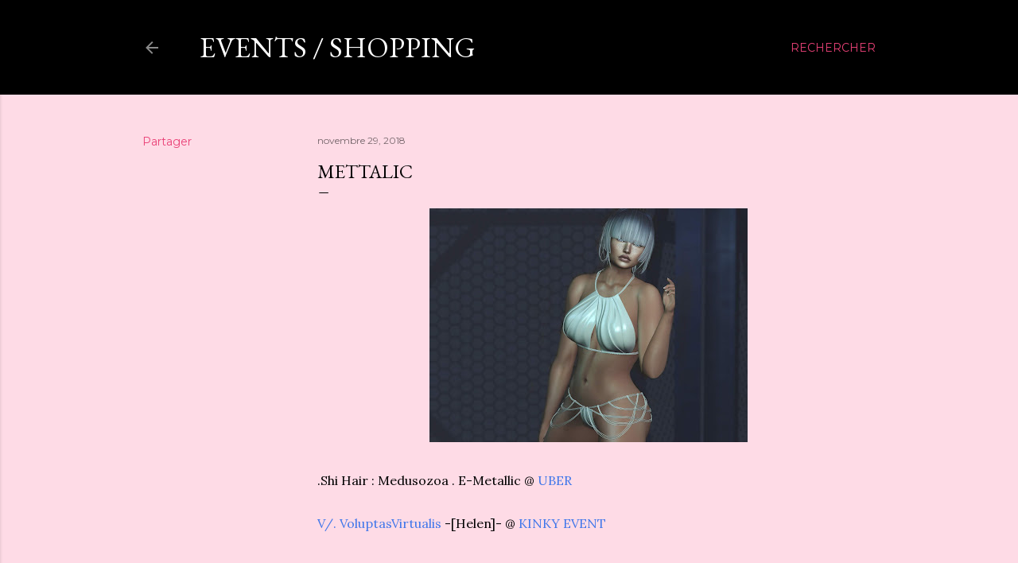

--- FILE ---
content_type: text/html; charset=UTF-8
request_url: https://anatomypure.blogspot.com/2018/11/mettalic.html
body_size: 27470
content:
<!DOCTYPE html>
<html dir='ltr' lang='fr'>
<head>
<meta content='width=device-width, initial-scale=1' name='viewport'/>
<title>Mettalic</title>
<meta content='text/html; charset=UTF-8' http-equiv='Content-Type'/>
<!-- Chrome, Firefox OS and Opera -->
<meta content='#fedbe6' name='theme-color'/>
<!-- Windows Phone -->
<meta content='#fedbe6' name='msapplication-navbutton-color'/>
<meta content='blogger' name='generator'/>
<link href='https://anatomypure.blogspot.com/favicon.ico' rel='icon' type='image/x-icon'/>
<link href='http://anatomypure.blogspot.com/2018/11/mettalic.html' rel='canonical'/>
<link rel="alternate" type="application/atom+xml" title="Events / shopping  - Atom" href="https://anatomypure.blogspot.com/feeds/posts/default" />
<link rel="alternate" type="application/rss+xml" title="Events / shopping  - RSS" href="https://anatomypure.blogspot.com/feeds/posts/default?alt=rss" />
<link rel="service.post" type="application/atom+xml" title="Events / shopping  - Atom" href="https://www.blogger.com/feeds/8471924575347749311/posts/default" />

<link rel="alternate" type="application/atom+xml" title="Events / shopping  - Atom" href="https://anatomypure.blogspot.com/feeds/2986769049660111887/comments/default" />
<!--Can't find substitution for tag [blog.ieCssRetrofitLinks]-->
<link href='https://blogger.googleusercontent.com/img/b/R29vZ2xl/AVvXsEjxLGgRUHuRncCC4Z0wzbdmBcGneBXD6SCfgiCAzb9lwHPh7Q3jmvE_U743hn8hfnuTr9xc7iL4GyaFF25zB8kfZ1pGuCbz6y2iSGviXvaDhYjbrF7eDQEhAFGpW9n2dY0bxX2WsjZuu3U/s400/dernire+retouche+a+faire+copie.jpg' rel='image_src'/>
<meta content='http://anatomypure.blogspot.com/2018/11/mettalic.html' property='og:url'/>
<meta content='Mettalic' property='og:title'/>
<meta content='   .Shi Hair : Medusozoa . E-Metallic @ UBER   V/. VoluptasVirtualis  -[Helen]- @ KINKY EVENT' property='og:description'/>
<meta content='https://blogger.googleusercontent.com/img/b/R29vZ2xl/AVvXsEjxLGgRUHuRncCC4Z0wzbdmBcGneBXD6SCfgiCAzb9lwHPh7Q3jmvE_U743hn8hfnuTr9xc7iL4GyaFF25zB8kfZ1pGuCbz6y2iSGviXvaDhYjbrF7eDQEhAFGpW9n2dY0bxX2WsjZuu3U/w1200-h630-p-k-no-nu/dernire+retouche+a+faire+copie.jpg' property='og:image'/>
<style type='text/css'>@font-face{font-family:'Arvo';font-style:normal;font-weight:400;font-display:swap;src:url(//fonts.gstatic.com/s/arvo/v23/tDbD2oWUg0MKqScQ7Z7o_vo.woff2)format('woff2');unicode-range:U+0000-00FF,U+0131,U+0152-0153,U+02BB-02BC,U+02C6,U+02DA,U+02DC,U+0304,U+0308,U+0329,U+2000-206F,U+20AC,U+2122,U+2191,U+2193,U+2212,U+2215,U+FEFF,U+FFFD;}@font-face{font-family:'Calligraffitti';font-style:normal;font-weight:400;font-display:swap;src:url(//fonts.gstatic.com/s/calligraffitti/v20/46k2lbT3XjDVqJw3DCmCFjE0vkFeOZdjppN_.woff2)format('woff2');unicode-range:U+0000-00FF,U+0131,U+0152-0153,U+02BB-02BC,U+02C6,U+02DA,U+02DC,U+0304,U+0308,U+0329,U+2000-206F,U+20AC,U+2122,U+2191,U+2193,U+2212,U+2215,U+FEFF,U+FFFD;}@font-face{font-family:'EB Garamond';font-style:normal;font-weight:400;font-display:swap;src:url(//fonts.gstatic.com/s/ebgaramond/v32/SlGDmQSNjdsmc35JDF1K5E55YMjF_7DPuGi-6_RkCY9_WamXgHlIbvw.woff2)format('woff2');unicode-range:U+0460-052F,U+1C80-1C8A,U+20B4,U+2DE0-2DFF,U+A640-A69F,U+FE2E-FE2F;}@font-face{font-family:'EB Garamond';font-style:normal;font-weight:400;font-display:swap;src:url(//fonts.gstatic.com/s/ebgaramond/v32/SlGDmQSNjdsmc35JDF1K5E55YMjF_7DPuGi-6_RkAI9_WamXgHlIbvw.woff2)format('woff2');unicode-range:U+0301,U+0400-045F,U+0490-0491,U+04B0-04B1,U+2116;}@font-face{font-family:'EB Garamond';font-style:normal;font-weight:400;font-display:swap;src:url(//fonts.gstatic.com/s/ebgaramond/v32/SlGDmQSNjdsmc35JDF1K5E55YMjF_7DPuGi-6_RkCI9_WamXgHlIbvw.woff2)format('woff2');unicode-range:U+1F00-1FFF;}@font-face{font-family:'EB Garamond';font-style:normal;font-weight:400;font-display:swap;src:url(//fonts.gstatic.com/s/ebgaramond/v32/SlGDmQSNjdsmc35JDF1K5E55YMjF_7DPuGi-6_RkB49_WamXgHlIbvw.woff2)format('woff2');unicode-range:U+0370-0377,U+037A-037F,U+0384-038A,U+038C,U+038E-03A1,U+03A3-03FF;}@font-face{font-family:'EB Garamond';font-style:normal;font-weight:400;font-display:swap;src:url(//fonts.gstatic.com/s/ebgaramond/v32/SlGDmQSNjdsmc35JDF1K5E55YMjF_7DPuGi-6_RkC49_WamXgHlIbvw.woff2)format('woff2');unicode-range:U+0102-0103,U+0110-0111,U+0128-0129,U+0168-0169,U+01A0-01A1,U+01AF-01B0,U+0300-0301,U+0303-0304,U+0308-0309,U+0323,U+0329,U+1EA0-1EF9,U+20AB;}@font-face{font-family:'EB Garamond';font-style:normal;font-weight:400;font-display:swap;src:url(//fonts.gstatic.com/s/ebgaramond/v32/SlGDmQSNjdsmc35JDF1K5E55YMjF_7DPuGi-6_RkCo9_WamXgHlIbvw.woff2)format('woff2');unicode-range:U+0100-02BA,U+02BD-02C5,U+02C7-02CC,U+02CE-02D7,U+02DD-02FF,U+0304,U+0308,U+0329,U+1D00-1DBF,U+1E00-1E9F,U+1EF2-1EFF,U+2020,U+20A0-20AB,U+20AD-20C0,U+2113,U+2C60-2C7F,U+A720-A7FF;}@font-face{font-family:'EB Garamond';font-style:normal;font-weight:400;font-display:swap;src:url(//fonts.gstatic.com/s/ebgaramond/v32/SlGDmQSNjdsmc35JDF1K5E55YMjF_7DPuGi-6_RkBI9_WamXgHlI.woff2)format('woff2');unicode-range:U+0000-00FF,U+0131,U+0152-0153,U+02BB-02BC,U+02C6,U+02DA,U+02DC,U+0304,U+0308,U+0329,U+2000-206F,U+20AC,U+2122,U+2191,U+2193,U+2212,U+2215,U+FEFF,U+FFFD;}@font-face{font-family:'Lora';font-style:normal;font-weight:400;font-display:swap;src:url(//fonts.gstatic.com/s/lora/v37/0QI6MX1D_JOuGQbT0gvTJPa787weuxJMkq18ndeYxZ2JTg.woff2)format('woff2');unicode-range:U+0460-052F,U+1C80-1C8A,U+20B4,U+2DE0-2DFF,U+A640-A69F,U+FE2E-FE2F;}@font-face{font-family:'Lora';font-style:normal;font-weight:400;font-display:swap;src:url(//fonts.gstatic.com/s/lora/v37/0QI6MX1D_JOuGQbT0gvTJPa787weuxJFkq18ndeYxZ2JTg.woff2)format('woff2');unicode-range:U+0301,U+0400-045F,U+0490-0491,U+04B0-04B1,U+2116;}@font-face{font-family:'Lora';font-style:normal;font-weight:400;font-display:swap;src:url(//fonts.gstatic.com/s/lora/v37/0QI6MX1D_JOuGQbT0gvTJPa787weuxI9kq18ndeYxZ2JTg.woff2)format('woff2');unicode-range:U+0302-0303,U+0305,U+0307-0308,U+0310,U+0312,U+0315,U+031A,U+0326-0327,U+032C,U+032F-0330,U+0332-0333,U+0338,U+033A,U+0346,U+034D,U+0391-03A1,U+03A3-03A9,U+03B1-03C9,U+03D1,U+03D5-03D6,U+03F0-03F1,U+03F4-03F5,U+2016-2017,U+2034-2038,U+203C,U+2040,U+2043,U+2047,U+2050,U+2057,U+205F,U+2070-2071,U+2074-208E,U+2090-209C,U+20D0-20DC,U+20E1,U+20E5-20EF,U+2100-2112,U+2114-2115,U+2117-2121,U+2123-214F,U+2190,U+2192,U+2194-21AE,U+21B0-21E5,U+21F1-21F2,U+21F4-2211,U+2213-2214,U+2216-22FF,U+2308-230B,U+2310,U+2319,U+231C-2321,U+2336-237A,U+237C,U+2395,U+239B-23B7,U+23D0,U+23DC-23E1,U+2474-2475,U+25AF,U+25B3,U+25B7,U+25BD,U+25C1,U+25CA,U+25CC,U+25FB,U+266D-266F,U+27C0-27FF,U+2900-2AFF,U+2B0E-2B11,U+2B30-2B4C,U+2BFE,U+3030,U+FF5B,U+FF5D,U+1D400-1D7FF,U+1EE00-1EEFF;}@font-face{font-family:'Lora';font-style:normal;font-weight:400;font-display:swap;src:url(//fonts.gstatic.com/s/lora/v37/0QI6MX1D_JOuGQbT0gvTJPa787weuxIvkq18ndeYxZ2JTg.woff2)format('woff2');unicode-range:U+0001-000C,U+000E-001F,U+007F-009F,U+20DD-20E0,U+20E2-20E4,U+2150-218F,U+2190,U+2192,U+2194-2199,U+21AF,U+21E6-21F0,U+21F3,U+2218-2219,U+2299,U+22C4-22C6,U+2300-243F,U+2440-244A,U+2460-24FF,U+25A0-27BF,U+2800-28FF,U+2921-2922,U+2981,U+29BF,U+29EB,U+2B00-2BFF,U+4DC0-4DFF,U+FFF9-FFFB,U+10140-1018E,U+10190-1019C,U+101A0,U+101D0-101FD,U+102E0-102FB,U+10E60-10E7E,U+1D2C0-1D2D3,U+1D2E0-1D37F,U+1F000-1F0FF,U+1F100-1F1AD,U+1F1E6-1F1FF,U+1F30D-1F30F,U+1F315,U+1F31C,U+1F31E,U+1F320-1F32C,U+1F336,U+1F378,U+1F37D,U+1F382,U+1F393-1F39F,U+1F3A7-1F3A8,U+1F3AC-1F3AF,U+1F3C2,U+1F3C4-1F3C6,U+1F3CA-1F3CE,U+1F3D4-1F3E0,U+1F3ED,U+1F3F1-1F3F3,U+1F3F5-1F3F7,U+1F408,U+1F415,U+1F41F,U+1F426,U+1F43F,U+1F441-1F442,U+1F444,U+1F446-1F449,U+1F44C-1F44E,U+1F453,U+1F46A,U+1F47D,U+1F4A3,U+1F4B0,U+1F4B3,U+1F4B9,U+1F4BB,U+1F4BF,U+1F4C8-1F4CB,U+1F4D6,U+1F4DA,U+1F4DF,U+1F4E3-1F4E6,U+1F4EA-1F4ED,U+1F4F7,U+1F4F9-1F4FB,U+1F4FD-1F4FE,U+1F503,U+1F507-1F50B,U+1F50D,U+1F512-1F513,U+1F53E-1F54A,U+1F54F-1F5FA,U+1F610,U+1F650-1F67F,U+1F687,U+1F68D,U+1F691,U+1F694,U+1F698,U+1F6AD,U+1F6B2,U+1F6B9-1F6BA,U+1F6BC,U+1F6C6-1F6CF,U+1F6D3-1F6D7,U+1F6E0-1F6EA,U+1F6F0-1F6F3,U+1F6F7-1F6FC,U+1F700-1F7FF,U+1F800-1F80B,U+1F810-1F847,U+1F850-1F859,U+1F860-1F887,U+1F890-1F8AD,U+1F8B0-1F8BB,U+1F8C0-1F8C1,U+1F900-1F90B,U+1F93B,U+1F946,U+1F984,U+1F996,U+1F9E9,U+1FA00-1FA6F,U+1FA70-1FA7C,U+1FA80-1FA89,U+1FA8F-1FAC6,U+1FACE-1FADC,U+1FADF-1FAE9,U+1FAF0-1FAF8,U+1FB00-1FBFF;}@font-face{font-family:'Lora';font-style:normal;font-weight:400;font-display:swap;src:url(//fonts.gstatic.com/s/lora/v37/0QI6MX1D_JOuGQbT0gvTJPa787weuxJOkq18ndeYxZ2JTg.woff2)format('woff2');unicode-range:U+0102-0103,U+0110-0111,U+0128-0129,U+0168-0169,U+01A0-01A1,U+01AF-01B0,U+0300-0301,U+0303-0304,U+0308-0309,U+0323,U+0329,U+1EA0-1EF9,U+20AB;}@font-face{font-family:'Lora';font-style:normal;font-weight:400;font-display:swap;src:url(//fonts.gstatic.com/s/lora/v37/0QI6MX1D_JOuGQbT0gvTJPa787weuxJPkq18ndeYxZ2JTg.woff2)format('woff2');unicode-range:U+0100-02BA,U+02BD-02C5,U+02C7-02CC,U+02CE-02D7,U+02DD-02FF,U+0304,U+0308,U+0329,U+1D00-1DBF,U+1E00-1E9F,U+1EF2-1EFF,U+2020,U+20A0-20AB,U+20AD-20C0,U+2113,U+2C60-2C7F,U+A720-A7FF;}@font-face{font-family:'Lora';font-style:normal;font-weight:400;font-display:swap;src:url(//fonts.gstatic.com/s/lora/v37/0QI6MX1D_JOuGQbT0gvTJPa787weuxJBkq18ndeYxZ0.woff2)format('woff2');unicode-range:U+0000-00FF,U+0131,U+0152-0153,U+02BB-02BC,U+02C6,U+02DA,U+02DC,U+0304,U+0308,U+0329,U+2000-206F,U+20AC,U+2122,U+2191,U+2193,U+2212,U+2215,U+FEFF,U+FFFD;}@font-face{font-family:'Montserrat';font-style:normal;font-weight:400;font-display:swap;src:url(//fonts.gstatic.com/s/montserrat/v31/JTUSjIg1_i6t8kCHKm459WRhyyTh89ZNpQ.woff2)format('woff2');unicode-range:U+0460-052F,U+1C80-1C8A,U+20B4,U+2DE0-2DFF,U+A640-A69F,U+FE2E-FE2F;}@font-face{font-family:'Montserrat';font-style:normal;font-weight:400;font-display:swap;src:url(//fonts.gstatic.com/s/montserrat/v31/JTUSjIg1_i6t8kCHKm459W1hyyTh89ZNpQ.woff2)format('woff2');unicode-range:U+0301,U+0400-045F,U+0490-0491,U+04B0-04B1,U+2116;}@font-face{font-family:'Montserrat';font-style:normal;font-weight:400;font-display:swap;src:url(//fonts.gstatic.com/s/montserrat/v31/JTUSjIg1_i6t8kCHKm459WZhyyTh89ZNpQ.woff2)format('woff2');unicode-range:U+0102-0103,U+0110-0111,U+0128-0129,U+0168-0169,U+01A0-01A1,U+01AF-01B0,U+0300-0301,U+0303-0304,U+0308-0309,U+0323,U+0329,U+1EA0-1EF9,U+20AB;}@font-face{font-family:'Montserrat';font-style:normal;font-weight:400;font-display:swap;src:url(//fonts.gstatic.com/s/montserrat/v31/JTUSjIg1_i6t8kCHKm459WdhyyTh89ZNpQ.woff2)format('woff2');unicode-range:U+0100-02BA,U+02BD-02C5,U+02C7-02CC,U+02CE-02D7,U+02DD-02FF,U+0304,U+0308,U+0329,U+1D00-1DBF,U+1E00-1E9F,U+1EF2-1EFF,U+2020,U+20A0-20AB,U+20AD-20C0,U+2113,U+2C60-2C7F,U+A720-A7FF;}@font-face{font-family:'Montserrat';font-style:normal;font-weight:400;font-display:swap;src:url(//fonts.gstatic.com/s/montserrat/v31/JTUSjIg1_i6t8kCHKm459WlhyyTh89Y.woff2)format('woff2');unicode-range:U+0000-00FF,U+0131,U+0152-0153,U+02BB-02BC,U+02C6,U+02DA,U+02DC,U+0304,U+0308,U+0329,U+2000-206F,U+20AC,U+2122,U+2191,U+2193,U+2212,U+2215,U+FEFF,U+FFFD;}@font-face{font-family:'Montserrat';font-style:normal;font-weight:700;font-display:swap;src:url(//fonts.gstatic.com/s/montserrat/v31/JTUSjIg1_i6t8kCHKm459WRhyyTh89ZNpQ.woff2)format('woff2');unicode-range:U+0460-052F,U+1C80-1C8A,U+20B4,U+2DE0-2DFF,U+A640-A69F,U+FE2E-FE2F;}@font-face{font-family:'Montserrat';font-style:normal;font-weight:700;font-display:swap;src:url(//fonts.gstatic.com/s/montserrat/v31/JTUSjIg1_i6t8kCHKm459W1hyyTh89ZNpQ.woff2)format('woff2');unicode-range:U+0301,U+0400-045F,U+0490-0491,U+04B0-04B1,U+2116;}@font-face{font-family:'Montserrat';font-style:normal;font-weight:700;font-display:swap;src:url(//fonts.gstatic.com/s/montserrat/v31/JTUSjIg1_i6t8kCHKm459WZhyyTh89ZNpQ.woff2)format('woff2');unicode-range:U+0102-0103,U+0110-0111,U+0128-0129,U+0168-0169,U+01A0-01A1,U+01AF-01B0,U+0300-0301,U+0303-0304,U+0308-0309,U+0323,U+0329,U+1EA0-1EF9,U+20AB;}@font-face{font-family:'Montserrat';font-style:normal;font-weight:700;font-display:swap;src:url(//fonts.gstatic.com/s/montserrat/v31/JTUSjIg1_i6t8kCHKm459WdhyyTh89ZNpQ.woff2)format('woff2');unicode-range:U+0100-02BA,U+02BD-02C5,U+02C7-02CC,U+02CE-02D7,U+02DD-02FF,U+0304,U+0308,U+0329,U+1D00-1DBF,U+1E00-1E9F,U+1EF2-1EFF,U+2020,U+20A0-20AB,U+20AD-20C0,U+2113,U+2C60-2C7F,U+A720-A7FF;}@font-face{font-family:'Montserrat';font-style:normal;font-weight:700;font-display:swap;src:url(//fonts.gstatic.com/s/montserrat/v31/JTUSjIg1_i6t8kCHKm459WlhyyTh89Y.woff2)format('woff2');unicode-range:U+0000-00FF,U+0131,U+0152-0153,U+02BB-02BC,U+02C6,U+02DA,U+02DC,U+0304,U+0308,U+0329,U+2000-206F,U+20AC,U+2122,U+2191,U+2193,U+2212,U+2215,U+FEFF,U+FFFD;}</style>
<style id='page-skin-1' type='text/css'><!--
/*! normalize.css v3.0.1 | MIT License | git.io/normalize */html{font-family:sans-serif;-ms-text-size-adjust:100%;-webkit-text-size-adjust:100%}body{margin:0}article,aside,details,figcaption,figure,footer,header,hgroup,main,nav,section,summary{display:block}audio,canvas,progress,video{display:inline-block;vertical-align:baseline}audio:not([controls]){display:none;height:0}[hidden],template{display:none}a{background:transparent}a:active,a:hover{outline:0}abbr[title]{border-bottom:1px dotted}b,strong{font-weight:bold}dfn{font-style:italic}h1{font-size:2em;margin:.67em 0}mark{background:#ff0;color:#000}small{font-size:80%}sub,sup{font-size:75%;line-height:0;position:relative;vertical-align:baseline}sup{top:-0.5em}sub{bottom:-0.25em}img{border:0}svg:not(:root){overflow:hidden}figure{margin:1em 40px}hr{-moz-box-sizing:content-box;box-sizing:content-box;height:0}pre{overflow:auto}code,kbd,pre,samp{font-family:monospace,monospace;font-size:1em}button,input,optgroup,select,textarea{color:inherit;font:inherit;margin:0}button{overflow:visible}button,select{text-transform:none}button,html input[type="button"],input[type="reset"],input[type="submit"]{-webkit-appearance:button;cursor:pointer}button[disabled],html input[disabled]{cursor:default}button::-moz-focus-inner,input::-moz-focus-inner{border:0;padding:0}input{line-height:normal}input[type="checkbox"],input[type="radio"]{box-sizing:border-box;padding:0}input[type="number"]::-webkit-inner-spin-button,input[type="number"]::-webkit-outer-spin-button{height:auto}input[type="search"]{-webkit-appearance:textfield;-moz-box-sizing:content-box;-webkit-box-sizing:content-box;box-sizing:content-box}input[type="search"]::-webkit-search-cancel-button,input[type="search"]::-webkit-search-decoration{-webkit-appearance:none}fieldset{border:1px solid #c0c0c0;margin:0 2px;padding:.35em .625em .75em}legend{border:0;padding:0}textarea{overflow:auto}optgroup{font-weight:bold}table{border-collapse:collapse;border-spacing:0}td,th{padding:0}
/*!************************************************
* Blogger Template Style
* Name: Soho
**************************************************/
body{
overflow-wrap:break-word;
word-break:break-word;
word-wrap:break-word
}
.hidden{
display:none
}
.invisible{
visibility:hidden
}
.container::after,.float-container::after{
clear:both;
content:"";
display:table
}
.clearboth{
clear:both
}
#comments .comment .comment-actions,.subscribe-popup .FollowByEmail .follow-by-email-submit{
background:0 0;
border:0;
box-shadow:none;
color:#4177ea;
cursor:pointer;
font-size:14px;
font-weight:700;
outline:0;
text-decoration:none;
text-transform:uppercase;
width:auto
}
.dim-overlay{
background-color:rgba(0,0,0,.54);
height:100vh;
left:0;
position:fixed;
top:0;
width:100%
}
#sharing-dim-overlay{
background-color:transparent
}
input::-ms-clear{
display:none
}
.blogger-logo,.svg-icon-24.blogger-logo{
fill:#ff9800;
opacity:1
}
.loading-spinner-large{
-webkit-animation:mspin-rotate 1.568s infinite linear;
animation:mspin-rotate 1.568s infinite linear;
height:48px;
overflow:hidden;
position:absolute;
width:48px;
z-index:200
}
.loading-spinner-large>div{
-webkit-animation:mspin-revrot 5332ms infinite steps(4);
animation:mspin-revrot 5332ms infinite steps(4)
}
.loading-spinner-large>div>div{
-webkit-animation:mspin-singlecolor-large-film 1333ms infinite steps(81);
animation:mspin-singlecolor-large-film 1333ms infinite steps(81);
background-size:100%;
height:48px;
width:3888px
}
.mspin-black-large>div>div,.mspin-grey_54-large>div>div{
background-image:url(https://www.blogblog.com/indie/mspin_black_large.svg)
}
.mspin-white-large>div>div{
background-image:url(https://www.blogblog.com/indie/mspin_white_large.svg)
}
.mspin-grey_54-large{
opacity:.54
}
@-webkit-keyframes mspin-singlecolor-large-film{
from{
-webkit-transform:translateX(0);
transform:translateX(0)
}
to{
-webkit-transform:translateX(-3888px);
transform:translateX(-3888px)
}
}
@keyframes mspin-singlecolor-large-film{
from{
-webkit-transform:translateX(0);
transform:translateX(0)
}
to{
-webkit-transform:translateX(-3888px);
transform:translateX(-3888px)
}
}
@-webkit-keyframes mspin-rotate{
from{
-webkit-transform:rotate(0);
transform:rotate(0)
}
to{
-webkit-transform:rotate(360deg);
transform:rotate(360deg)
}
}
@keyframes mspin-rotate{
from{
-webkit-transform:rotate(0);
transform:rotate(0)
}
to{
-webkit-transform:rotate(360deg);
transform:rotate(360deg)
}
}
@-webkit-keyframes mspin-revrot{
from{
-webkit-transform:rotate(0);
transform:rotate(0)
}
to{
-webkit-transform:rotate(-360deg);
transform:rotate(-360deg)
}
}
@keyframes mspin-revrot{
from{
-webkit-transform:rotate(0);
transform:rotate(0)
}
to{
-webkit-transform:rotate(-360deg);
transform:rotate(-360deg)
}
}
.skip-navigation{
background-color:#fff;
box-sizing:border-box;
color:#000;
display:block;
height:0;
left:0;
line-height:50px;
overflow:hidden;
padding-top:0;
position:fixed;
text-align:center;
top:0;
-webkit-transition:box-shadow .3s,height .3s,padding-top .3s;
transition:box-shadow .3s,height .3s,padding-top .3s;
width:100%;
z-index:900
}
.skip-navigation:focus{
box-shadow:0 4px 5px 0 rgba(0,0,0,.14),0 1px 10px 0 rgba(0,0,0,.12),0 2px 4px -1px rgba(0,0,0,.2);
height:50px
}
#main{
outline:0
}
.main-heading{
position:absolute;
clip:rect(1px,1px,1px,1px);
padding:0;
border:0;
height:1px;
width:1px;
overflow:hidden
}
.Attribution{
margin-top:1em;
text-align:center
}
.Attribution .blogger img,.Attribution .blogger svg{
vertical-align:bottom
}
.Attribution .blogger img{
margin-right:.5em
}
.Attribution div{
line-height:24px;
margin-top:.5em
}
.Attribution .copyright,.Attribution .image-attribution{
font-size:.7em;
margin-top:1.5em
}
.BLOG_mobile_video_class{
display:none
}
.bg-photo{
background-attachment:scroll!important
}
body .CSS_LIGHTBOX{
z-index:900
}
.extendable .show-less,.extendable .show-more{
border-color:#4177ea;
color:#4177ea;
margin-top:8px
}
.extendable .show-less.hidden,.extendable .show-more.hidden{
display:none
}
.inline-ad{
display:none;
max-width:100%;
overflow:hidden
}
.adsbygoogle{
display:block
}
#cookieChoiceInfo{
bottom:0;
top:auto
}
iframe.b-hbp-video{
border:0
}
.post-body img{
max-width:100%
}
.post-body iframe{
max-width:100%
}
.post-body a[imageanchor="1"]{
display:inline-block
}
.byline{
margin-right:1em
}
.byline:last-child{
margin-right:0
}
.link-copied-dialog{
max-width:520px;
outline:0
}
.link-copied-dialog .modal-dialog-buttons{
margin-top:8px
}
.link-copied-dialog .goog-buttonset-default{
background:0 0;
border:0
}
.link-copied-dialog .goog-buttonset-default:focus{
outline:0
}
.paging-control-container{
margin-bottom:16px
}
.paging-control-container .paging-control{
display:inline-block
}
.paging-control-container .comment-range-text::after,.paging-control-container .paging-control{
color:#4177ea
}
.paging-control-container .comment-range-text,.paging-control-container .paging-control{
margin-right:8px
}
.paging-control-container .comment-range-text::after,.paging-control-container .paging-control::after{
content:"\b7";
cursor:default;
padding-left:8px;
pointer-events:none
}
.paging-control-container .comment-range-text:last-child::after,.paging-control-container .paging-control:last-child::after{
content:none
}
.byline.reactions iframe{
height:20px
}
.b-notification{
color:#000;
background-color:#fff;
border-bottom:solid 1px #000;
box-sizing:border-box;
padding:16px 32px;
text-align:center
}
.b-notification.visible{
-webkit-transition:margin-top .3s cubic-bezier(.4,0,.2,1);
transition:margin-top .3s cubic-bezier(.4,0,.2,1)
}
.b-notification.invisible{
position:absolute
}
.b-notification-close{
position:absolute;
right:8px;
top:8px
}
.no-posts-message{
line-height:40px;
text-align:center
}
@media screen and (max-width:1162px){
body.item-view .post-body a[imageanchor="1"][style*="float: left;"],body.item-view .post-body a[imageanchor="1"][style*="float: right;"]{
float:none!important;
clear:none!important
}
body.item-view .post-body a[imageanchor="1"] img{
display:block;
height:auto;
margin:0 auto
}
body.item-view .post-body>.separator:first-child>a[imageanchor="1"]:first-child{
margin-top:20px
}
.post-body a[imageanchor]{
display:block
}
body.item-view .post-body a[imageanchor="1"]{
margin-left:0!important;
margin-right:0!important
}
body.item-view .post-body a[imageanchor="1"]+a[imageanchor="1"]{
margin-top:16px
}
}
.item-control{
display:none
}
#comments{
border-top:1px dashed rgba(0,0,0,.54);
margin-top:20px;
padding:20px
}
#comments .comment-thread ol{
margin:0;
padding-left:0;
padding-left:0
}
#comments .comment .comment-replybox-single,#comments .comment-thread .comment-replies{
margin-left:60px
}
#comments .comment-thread .thread-count{
display:none
}
#comments .comment{
list-style-type:none;
padding:0 0 30px;
position:relative
}
#comments .comment .comment{
padding-bottom:8px
}
.comment .avatar-image-container{
position:absolute
}
.comment .avatar-image-container img{
border-radius:50%
}
.avatar-image-container svg,.comment .avatar-image-container .avatar-icon{
border-radius:50%;
border:solid 1px #000000;
box-sizing:border-box;
fill:#000000;
height:35px;
margin:0;
padding:7px;
width:35px
}
.comment .comment-block{
margin-top:10px;
margin-left:60px;
padding-bottom:0
}
#comments .comment-author-header-wrapper{
margin-left:40px
}
#comments .comment .thread-expanded .comment-block{
padding-bottom:20px
}
#comments .comment .comment-header .user,#comments .comment .comment-header .user a{
color:#000000;
font-style:normal;
font-weight:700
}
#comments .comment .comment-actions{
bottom:0;
margin-bottom:15px;
position:absolute
}
#comments .comment .comment-actions>*{
margin-right:8px
}
#comments .comment .comment-header .datetime{
bottom:0;
color:rgba(0, 0, 0, 0.54);
display:inline-block;
font-size:13px;
font-style:italic;
margin-left:8px
}
#comments .comment .comment-footer .comment-timestamp a,#comments .comment .comment-header .datetime a{
color:rgba(0, 0, 0, 0.54)
}
#comments .comment .comment-content,.comment .comment-body{
margin-top:12px;
word-break:break-word
}
.comment-body{
margin-bottom:12px
}
#comments.embed[data-num-comments="0"]{
border:0;
margin-top:0;
padding-top:0
}
#comments.embed[data-num-comments="0"] #comment-post-message,#comments.embed[data-num-comments="0"] div.comment-form>p,#comments.embed[data-num-comments="0"] p.comment-footer{
display:none
}
#comment-editor-src{
display:none
}
.comments .comments-content .loadmore.loaded{
max-height:0;
opacity:0;
overflow:hidden
}
.extendable .remaining-items{
height:0;
overflow:hidden;
-webkit-transition:height .3s cubic-bezier(.4,0,.2,1);
transition:height .3s cubic-bezier(.4,0,.2,1)
}
.extendable .remaining-items.expanded{
height:auto
}
.svg-icon-24,.svg-icon-24-button{
cursor:pointer;
height:24px;
width:24px;
min-width:24px
}
.touch-icon{
margin:-12px;
padding:12px
}
.touch-icon:active,.touch-icon:focus{
background-color:rgba(153,153,153,.4);
border-radius:50%
}
svg:not(:root).touch-icon{
overflow:visible
}
html[dir=rtl] .rtl-reversible-icon{
-webkit-transform:scaleX(-1);
-ms-transform:scaleX(-1);
transform:scaleX(-1)
}
.svg-icon-24-button,.touch-icon-button{
background:0 0;
border:0;
margin:0;
outline:0;
padding:0
}
.touch-icon-button .touch-icon:active,.touch-icon-button .touch-icon:focus{
background-color:transparent
}
.touch-icon-button:active .touch-icon,.touch-icon-button:focus .touch-icon{
background-color:rgba(153,153,153,.4);
border-radius:50%
}
.Profile .default-avatar-wrapper .avatar-icon{
border-radius:50%;
border:solid 1px #000000;
box-sizing:border-box;
fill:#000000;
margin:0
}
.Profile .individual .default-avatar-wrapper .avatar-icon{
padding:25px
}
.Profile .individual .avatar-icon,.Profile .individual .profile-img{
height:120px;
width:120px
}
.Profile .team .default-avatar-wrapper .avatar-icon{
padding:8px
}
.Profile .team .avatar-icon,.Profile .team .default-avatar-wrapper,.Profile .team .profile-img{
height:40px;
width:40px
}
.snippet-container{
margin:0;
position:relative;
overflow:hidden
}
.snippet-fade{
bottom:0;
box-sizing:border-box;
position:absolute;
width:96px
}
.snippet-fade{
right:0
}
.snippet-fade:after{
content:"\2026"
}
.snippet-fade:after{
float:right
}
.centered-top-container.sticky{
left:0;
position:fixed;
right:0;
top:0;
width:auto;
z-index:50;
-webkit-transition-property:opacity,-webkit-transform;
transition-property:opacity,-webkit-transform;
transition-property:transform,opacity;
transition-property:transform,opacity,-webkit-transform;
-webkit-transition-duration:.2s;
transition-duration:.2s;
-webkit-transition-timing-function:cubic-bezier(.4,0,.2,1);
transition-timing-function:cubic-bezier(.4,0,.2,1)
}
.centered-top-placeholder{
display:none
}
.collapsed-header .centered-top-placeholder{
display:block
}
.centered-top-container .Header .replaced h1,.centered-top-placeholder .Header .replaced h1{
display:none
}
.centered-top-container.sticky .Header .replaced h1{
display:block
}
.centered-top-container.sticky .Header .header-widget{
background:0 0
}
.centered-top-container.sticky .Header .header-image-wrapper{
display:none
}
.centered-top-container img,.centered-top-placeholder img{
max-width:100%
}
.collapsible{
-webkit-transition:height .3s cubic-bezier(.4,0,.2,1);
transition:height .3s cubic-bezier(.4,0,.2,1)
}
.collapsible,.collapsible>summary{
display:block;
overflow:hidden
}
.collapsible>:not(summary){
display:none
}
.collapsible[open]>:not(summary){
display:block
}
.collapsible:focus,.collapsible>summary:focus{
outline:0
}
.collapsible>summary{
cursor:pointer;
display:block;
padding:0
}
.collapsible:focus>summary,.collapsible>summary:focus{
background-color:transparent
}
.collapsible>summary::-webkit-details-marker{
display:none
}
.collapsible-title{
-webkit-box-align:center;
-webkit-align-items:center;
-ms-flex-align:center;
align-items:center;
display:-webkit-box;
display:-webkit-flex;
display:-ms-flexbox;
display:flex
}
.collapsible-title .title{
-webkit-box-flex:1;
-webkit-flex:1 1 auto;
-ms-flex:1 1 auto;
flex:1 1 auto;
-webkit-box-ordinal-group:1;
-webkit-order:0;
-ms-flex-order:0;
order:0;
overflow:hidden;
text-overflow:ellipsis;
white-space:nowrap
}
.collapsible-title .chevron-down,.collapsible[open] .collapsible-title .chevron-up{
display:block
}
.collapsible-title .chevron-up,.collapsible[open] .collapsible-title .chevron-down{
display:none
}
.flat-button{
cursor:pointer;
display:inline-block;
font-weight:700;
text-transform:uppercase;
border-radius:2px;
padding:8px;
margin:-8px
}
.flat-icon-button{
background:0 0;
border:0;
margin:0;
outline:0;
padding:0;
margin:-12px;
padding:12px;
cursor:pointer;
box-sizing:content-box;
display:inline-block;
line-height:0
}
.flat-icon-button,.flat-icon-button .splash-wrapper{
border-radius:50%
}
.flat-icon-button .splash.animate{
-webkit-animation-duration:.3s;
animation-duration:.3s
}
.overflowable-container{
max-height:28px;
overflow:hidden;
position:relative
}
.overflow-button{
cursor:pointer
}
#overflowable-dim-overlay{
background:0 0
}
.overflow-popup{
box-shadow:0 2px 2px 0 rgba(0,0,0,.14),0 3px 1px -2px rgba(0,0,0,.2),0 1px 5px 0 rgba(0,0,0,.12);
background-color:#000000;
left:0;
max-width:calc(100% - 32px);
position:absolute;
top:0;
visibility:hidden;
z-index:101
}
.overflow-popup ul{
list-style:none
}
.overflow-popup .tabs li,.overflow-popup li{
display:block;
height:auto
}
.overflow-popup .tabs li{
padding-left:0;
padding-right:0
}
.overflow-button.hidden,.overflow-popup .tabs li.hidden,.overflow-popup li.hidden{
display:none
}
.search{
display:-webkit-box;
display:-webkit-flex;
display:-ms-flexbox;
display:flex;
line-height:24px;
width:24px
}
.search.focused{
width:100%
}
.search.focused .section{
width:100%
}
.search form{
z-index:101
}
.search h3{
display:none
}
.search form{
display:-webkit-box;
display:-webkit-flex;
display:-ms-flexbox;
display:flex;
-webkit-box-flex:1;
-webkit-flex:1 0 0;
-ms-flex:1 0 0px;
flex:1 0 0;
border-bottom:solid 1px transparent;
padding-bottom:8px
}
.search form>*{
display:none
}
.search.focused form>*{
display:block
}
.search .search-input label{
display:none
}
.centered-top-placeholder.cloned .search form{
z-index:30
}
.search.focused form{
border-color:rgba(255, 255, 255, 0.54);
position:relative;
width:auto
}
.collapsed-header .centered-top-container .search.focused form{
border-bottom-color:transparent
}
.search-expand{
-webkit-box-flex:0;
-webkit-flex:0 0 auto;
-ms-flex:0 0 auto;
flex:0 0 auto
}
.search-expand-text{
display:none
}
.search-close{
display:inline;
vertical-align:middle
}
.search-input{
-webkit-box-flex:1;
-webkit-flex:1 0 1px;
-ms-flex:1 0 1px;
flex:1 0 1px
}
.search-input input{
background:0 0;
border:0;
box-sizing:border-box;
color:rgba(255, 255, 255, 0.54);
display:inline-block;
outline:0;
width:calc(100% - 48px)
}
.search-input input.no-cursor{
color:transparent;
text-shadow:0 0 0 rgba(255, 255, 255, 0.54)
}
.collapsed-header .centered-top-container .search-action,.collapsed-header .centered-top-container .search-input input{
color:rgba(255, 255, 255, 0.54)
}
.collapsed-header .centered-top-container .search-input input.no-cursor{
color:transparent;
text-shadow:0 0 0 rgba(255, 255, 255, 0.54)
}
.collapsed-header .centered-top-container .search-input input.no-cursor:focus,.search-input input.no-cursor:focus{
outline:0
}
.search-focused>*{
visibility:hidden
}
.search-focused .search,.search-focused .search-icon{
visibility:visible
}
.search.focused .search-action{
display:block
}
.search.focused .search-action:disabled{
opacity:.3
}
.widget.Sharing .sharing-button{
display:none
}
.widget.Sharing .sharing-buttons li{
padding:0
}
.widget.Sharing .sharing-buttons li span{
display:none
}
.post-share-buttons{
position:relative
}
.centered-bottom .share-buttons .svg-icon-24,.share-buttons .svg-icon-24{
fill:#000000
}
.sharing-open.touch-icon-button:active .touch-icon,.sharing-open.touch-icon-button:focus .touch-icon{
background-color:transparent
}
.share-buttons{
background-color:#fedbe6;
border-radius:2px;
box-shadow:0 2px 2px 0 rgba(0,0,0,.14),0 3px 1px -2px rgba(0,0,0,.2),0 1px 5px 0 rgba(0,0,0,.12);
color:#000000;
list-style:none;
margin:0;
padding:8px 0;
position:absolute;
top:-11px;
min-width:200px;
z-index:101
}
.share-buttons.hidden{
display:none
}
.sharing-button{
background:0 0;
border:0;
margin:0;
outline:0;
padding:0;
cursor:pointer
}
.share-buttons li{
margin:0;
height:48px
}
.share-buttons li:last-child{
margin-bottom:0
}
.share-buttons li .sharing-platform-button{
box-sizing:border-box;
cursor:pointer;
display:block;
height:100%;
margin-bottom:0;
padding:0 16px;
position:relative;
width:100%
}
.share-buttons li .sharing-platform-button:focus,.share-buttons li .sharing-platform-button:hover{
background-color:rgba(128,128,128,.1);
outline:0
}
.share-buttons li svg[class*=" sharing-"],.share-buttons li svg[class^=sharing-]{
position:absolute;
top:10px
}
.share-buttons li span.sharing-platform-button{
position:relative;
top:0
}
.share-buttons li .platform-sharing-text{
display:block;
font-size:16px;
line-height:48px;
white-space:nowrap
}
.share-buttons li .platform-sharing-text{
margin-left:56px
}
.sidebar-container{
background-color:#f7f7f7;
max-width:284px;
overflow-y:auto;
-webkit-transition-property:-webkit-transform;
transition-property:-webkit-transform;
transition-property:transform;
transition-property:transform,-webkit-transform;
-webkit-transition-duration:.3s;
transition-duration:.3s;
-webkit-transition-timing-function:cubic-bezier(0,0,.2,1);
transition-timing-function:cubic-bezier(0,0,.2,1);
width:284px;
z-index:101;
-webkit-overflow-scrolling:touch
}
.sidebar-container .navigation{
line-height:0;
padding:16px
}
.sidebar-container .sidebar-back{
cursor:pointer
}
.sidebar-container .widget{
background:0 0;
margin:0 16px;
padding:16px 0
}
.sidebar-container .widget .title{
color:rgba(255, 255, 255, 0.54);
margin:0
}
.sidebar-container .widget ul{
list-style:none;
margin:0;
padding:0
}
.sidebar-container .widget ul ul{
margin-left:1em
}
.sidebar-container .widget li{
font-size:16px;
line-height:normal
}
.sidebar-container .widget+.widget{
border-top:1px dashed rgba(255, 255, 255, 0.54)
}
.BlogArchive li{
margin:16px 0
}
.BlogArchive li:last-child{
margin-bottom:0
}
.Label li a{
display:inline-block
}
.BlogArchive .post-count,.Label .label-count{
float:right;
margin-left:.25em
}
.BlogArchive .post-count::before,.Label .label-count::before{
content:"("
}
.BlogArchive .post-count::after,.Label .label-count::after{
content:")"
}
.widget.Translate .skiptranslate>div{
display:block!important
}
.widget.Profile .profile-link{
display:-webkit-box;
display:-webkit-flex;
display:-ms-flexbox;
display:flex
}
.widget.Profile .team-member .default-avatar-wrapper,.widget.Profile .team-member .profile-img{
-webkit-box-flex:0;
-webkit-flex:0 0 auto;
-ms-flex:0 0 auto;
flex:0 0 auto;
margin-right:1em
}
.widget.Profile .individual .profile-link{
-webkit-box-orient:vertical;
-webkit-box-direction:normal;
-webkit-flex-direction:column;
-ms-flex-direction:column;
flex-direction:column
}
.widget.Profile .team .profile-link .profile-name{
-webkit-align-self:center;
-ms-flex-item-align:center;
align-self:center;
display:block;
-webkit-box-flex:1;
-webkit-flex:1 1 auto;
-ms-flex:1 1 auto;
flex:1 1 auto
}
.dim-overlay{
background-color:rgba(0,0,0,.54);
z-index:100
}
body.sidebar-visible{
overflow-y:hidden
}
@media screen and (max-width:1439px){
.sidebar-container{
bottom:0;
position:fixed;
top:0;
left:0;
right:auto
}
.sidebar-container.sidebar-invisible{
-webkit-transition-timing-function:cubic-bezier(.4,0,.6,1);
transition-timing-function:cubic-bezier(.4,0,.6,1)
}
html[dir=ltr] .sidebar-container.sidebar-invisible{
-webkit-transform:translateX(-284px);
-ms-transform:translateX(-284px);
transform:translateX(-284px)
}
html[dir=rtl] .sidebar-container.sidebar-invisible{
-webkit-transform:translateX(284px);
-ms-transform:translateX(284px);
transform:translateX(284px)
}
}
@media screen and (min-width:1440px){
.sidebar-container{
position:absolute;
top:0;
left:0;
right:auto
}
.sidebar-container .navigation{
display:none
}
}
.dialog{
box-shadow:0 2px 2px 0 rgba(0,0,0,.14),0 3px 1px -2px rgba(0,0,0,.2),0 1px 5px 0 rgba(0,0,0,.12);
background:#fedbe6;
box-sizing:border-box;
color:#000000;
padding:30px;
position:fixed;
text-align:center;
width:calc(100% - 24px);
z-index:101
}
.dialog input[type=email],.dialog input[type=text]{
background-color:transparent;
border:0;
border-bottom:solid 1px rgba(0,0,0,.12);
color:#000000;
display:block;
font-family:Calligraffitti;
font-size:16px;
line-height:24px;
margin:auto;
padding-bottom:7px;
outline:0;
text-align:center;
width:100%
}
.dialog input[type=email]::-webkit-input-placeholder,.dialog input[type=text]::-webkit-input-placeholder{
color:#000000
}
.dialog input[type=email]::-moz-placeholder,.dialog input[type=text]::-moz-placeholder{
color:#000000
}
.dialog input[type=email]:-ms-input-placeholder,.dialog input[type=text]:-ms-input-placeholder{
color:#000000
}
.dialog input[type=email]::-ms-input-placeholder,.dialog input[type=text]::-ms-input-placeholder{
color:#000000
}
.dialog input[type=email]::placeholder,.dialog input[type=text]::placeholder{
color:#000000
}
.dialog input[type=email]:focus,.dialog input[type=text]:focus{
border-bottom:solid 2px #4177ea;
padding-bottom:6px
}
.dialog input.no-cursor{
color:transparent;
text-shadow:0 0 0 #000000
}
.dialog input.no-cursor:focus{
outline:0
}
.dialog input.no-cursor:focus{
outline:0
}
.dialog input[type=submit]{
font-family:Calligraffitti
}
.dialog .goog-buttonset-default{
color:#4177ea
}
.subscribe-popup{
max-width:364px
}
.subscribe-popup h3{
color:#000000;
font-size:1.8em;
margin-top:0
}
.subscribe-popup .FollowByEmail h3{
display:none
}
.subscribe-popup .FollowByEmail .follow-by-email-submit{
color:#4177ea;
display:inline-block;
margin:0 auto;
margin-top:24px;
width:auto;
white-space:normal
}
.subscribe-popup .FollowByEmail .follow-by-email-submit:disabled{
cursor:default;
opacity:.3
}
@media (max-width:800px){
.blog-name div.widget.Subscribe{
margin-bottom:16px
}
body.item-view .blog-name div.widget.Subscribe{
margin:8px auto 16px auto;
width:100%
}
}
body#layout .bg-photo,body#layout .bg-photo-overlay{
display:none
}
body#layout .page_body{
padding:0;
position:relative;
top:0
}
body#layout .page{
display:inline-block;
left:inherit;
position:relative;
vertical-align:top;
width:540px
}
body#layout .centered{
max-width:954px
}
body#layout .navigation{
display:none
}
body#layout .sidebar-container{
display:inline-block;
width:40%
}
body#layout .hamburger-menu,body#layout .search{
display:none
}
body{
background-color:#fedbe6;
color:#000000;
font:normal normal 20px Calligraffitti;
height:100%;
margin:0;
min-height:100vh
}
h1,h2,h3,h4,h5,h6{
font-weight:400
}
a{
color:#4177ea;
text-decoration:none
}
.dim-overlay{
z-index:100
}
body.sidebar-visible .page_body{
overflow-y:scroll
}
.widget .title{
color:rgba(0, 0, 0, 0.54);
font:normal 400 12px Montserrat, sans-serif
}
.extendable .show-less,.extendable .show-more{
color:#ea4177;
font:normal 400 12px Montserrat, sans-serif;
margin:12px -8px 0 -8px;
text-transform:uppercase
}
.footer .widget,.main .widget{
margin:50px 0
}
.main .widget .title{
text-transform:uppercase
}
.inline-ad{
display:block;
margin-top:50px
}
.adsbygoogle{
text-align:center
}
.page_body{
display:-webkit-box;
display:-webkit-flex;
display:-ms-flexbox;
display:flex;
-webkit-box-orient:vertical;
-webkit-box-direction:normal;
-webkit-flex-direction:column;
-ms-flex-direction:column;
flex-direction:column;
min-height:100vh;
position:relative;
z-index:20
}
.page_body>*{
-webkit-box-flex:0;
-webkit-flex:0 0 auto;
-ms-flex:0 0 auto;
flex:0 0 auto
}
.page_body>#footer{
margin-top:auto
}
.centered-bottom,.centered-top{
margin:0 32px;
max-width:100%
}
.centered-top{
padding-bottom:12px;
padding-top:12px
}
.sticky .centered-top{
padding-bottom:0;
padding-top:0
}
.centered-top-container,.centered-top-placeholder{
background:#000000
}
.centered-top{
display:-webkit-box;
display:-webkit-flex;
display:-ms-flexbox;
display:flex;
-webkit-flex-wrap:wrap;
-ms-flex-wrap:wrap;
flex-wrap:wrap;
-webkit-box-pack:justify;
-webkit-justify-content:space-between;
-ms-flex-pack:justify;
justify-content:space-between;
position:relative
}
.sticky .centered-top{
-webkit-flex-wrap:nowrap;
-ms-flex-wrap:nowrap;
flex-wrap:nowrap
}
.centered-top-container .svg-icon-24,.centered-top-placeholder .svg-icon-24{
fill:rgba(255, 255, 255, 0.54)
}
.back-button-container,.hamburger-menu-container{
-webkit-box-flex:0;
-webkit-flex:0 0 auto;
-ms-flex:0 0 auto;
flex:0 0 auto;
height:48px;
-webkit-box-ordinal-group:2;
-webkit-order:1;
-ms-flex-order:1;
order:1
}
.sticky .back-button-container,.sticky .hamburger-menu-container{
-webkit-box-ordinal-group:2;
-webkit-order:1;
-ms-flex-order:1;
order:1
}
.back-button,.hamburger-menu,.search-expand-icon{
cursor:pointer;
margin-top:0
}
.search{
-webkit-box-align:start;
-webkit-align-items:flex-start;
-ms-flex-align:start;
align-items:flex-start;
-webkit-box-flex:0;
-webkit-flex:0 0 auto;
-ms-flex:0 0 auto;
flex:0 0 auto;
height:48px;
margin-left:24px;
-webkit-box-ordinal-group:4;
-webkit-order:3;
-ms-flex-order:3;
order:3
}
.search,.search.focused{
width:auto
}
.search.focused{
position:static
}
.sticky .search{
display:none;
-webkit-box-ordinal-group:5;
-webkit-order:4;
-ms-flex-order:4;
order:4
}
.search .section{
right:0;
margin-top:12px;
position:absolute;
top:12px;
width:0
}
.sticky .search .section{
top:0
}
.search-expand{
background:0 0;
border:0;
margin:0;
outline:0;
padding:0;
color:#ea4177;
cursor:pointer;
-webkit-box-flex:0;
-webkit-flex:0 0 auto;
-ms-flex:0 0 auto;
flex:0 0 auto;
font:normal 400 12px Montserrat, sans-serif;
text-transform:uppercase;
word-break:normal
}
.search.focused .search-expand{
visibility:hidden
}
.search .dim-overlay{
background:0 0
}
.search.focused .section{
max-width:400px
}
.search.focused form{
border-color:rgba(255, 255, 255, 0.54);
height:24px
}
.search.focused .search-input{
display:-webkit-box;
display:-webkit-flex;
display:-ms-flexbox;
display:flex;
-webkit-box-flex:1;
-webkit-flex:1 1 auto;
-ms-flex:1 1 auto;
flex:1 1 auto
}
.search-input input{
-webkit-box-flex:1;
-webkit-flex:1 1 auto;
-ms-flex:1 1 auto;
flex:1 1 auto;
font:normal 400 16px Montserrat, sans-serif
}
.search input[type=submit]{
display:none
}
.subscribe-section-container{
-webkit-box-flex:1;
-webkit-flex:1 0 auto;
-ms-flex:1 0 auto;
flex:1 0 auto;
margin-left:24px;
-webkit-box-ordinal-group:3;
-webkit-order:2;
-ms-flex-order:2;
order:2;
text-align:right
}
.sticky .subscribe-section-container{
-webkit-box-flex:0;
-webkit-flex:0 0 auto;
-ms-flex:0 0 auto;
flex:0 0 auto;
-webkit-box-ordinal-group:4;
-webkit-order:3;
-ms-flex-order:3;
order:3
}
.subscribe-button{
background:0 0;
border:0;
margin:0;
outline:0;
padding:0;
color:#ea4177;
cursor:pointer;
display:inline-block;
font:normal 400 12px Montserrat, sans-serif;
line-height:48px;
margin:0;
text-transform:uppercase;
word-break:normal
}
.subscribe-popup h3{
color:rgba(0, 0, 0, 0.54);
font:normal 400 12px Montserrat, sans-serif;
margin-bottom:24px;
text-transform:uppercase
}
.subscribe-popup div.widget.FollowByEmail .follow-by-email-address{
color:#000000;
font:normal 400 12px Montserrat, sans-serif
}
.subscribe-popup div.widget.FollowByEmail .follow-by-email-submit{
color:#ea4177;
font:normal 400 12px Montserrat, sans-serif;
margin-top:24px;
text-transform:uppercase
}
.blog-name{
-webkit-box-flex:1;
-webkit-flex:1 1 100%;
-ms-flex:1 1 100%;
flex:1 1 100%;
-webkit-box-ordinal-group:5;
-webkit-order:4;
-ms-flex-order:4;
order:4;
overflow:hidden
}
.sticky .blog-name{
-webkit-box-flex:1;
-webkit-flex:1 1 auto;
-ms-flex:1 1 auto;
flex:1 1 auto;
margin:0 12px;
-webkit-box-ordinal-group:3;
-webkit-order:2;
-ms-flex-order:2;
order:2
}
body.search-view .centered-top.search-focused .blog-name{
display:none
}
.widget.Header h1{
font:normal 400 18px EB Garamond, serif;
margin:0;
text-transform:uppercase
}
.widget.Header h1,.widget.Header h1 a{
color:#ffffff
}
.widget.Header p{
color:rgba(255, 255, 255, 0.54);
font:normal 400 12px Montserrat, sans-serif;
line-height:1.7
}
.sticky .widget.Header h1{
font-size:16px;
line-height:48px;
overflow:hidden;
overflow-wrap:normal;
text-overflow:ellipsis;
white-space:nowrap;
word-wrap:normal
}
.sticky .widget.Header p{
display:none
}
.sticky{
box-shadow:0 1px 3px rgba(0, 0, 0, 0.1)
}
#page_list_top .widget.PageList{
font:normal 400 14px Montserrat, sans-serif;
line-height:28px
}
#page_list_top .widget.PageList .title{
display:none
}
#page_list_top .widget.PageList .overflowable-contents{
overflow:hidden
}
#page_list_top .widget.PageList .overflowable-contents ul{
list-style:none;
margin:0;
padding:0
}
#page_list_top .widget.PageList .overflow-popup ul{
list-style:none;
margin:0;
padding:0 20px
}
#page_list_top .widget.PageList .overflowable-contents li{
display:inline-block
}
#page_list_top .widget.PageList .overflowable-contents li.hidden{
display:none
}
#page_list_top .widget.PageList .overflowable-contents li:not(:first-child):before{
color:rgba(255, 255, 255, 0.54);
content:"\b7"
}
#page_list_top .widget.PageList .overflow-button a,#page_list_top .widget.PageList .overflow-popup li a,#page_list_top .widget.PageList .overflowable-contents li a{
color:rgba(255, 255, 255, 0.54);
font:normal 400 14px Montserrat, sans-serif;
line-height:28px;
text-transform:uppercase
}
#page_list_top .widget.PageList .overflow-popup li.selected a,#page_list_top .widget.PageList .overflowable-contents li.selected a{
color:rgba(255, 255, 255, 0.54);
font:normal 700 14px Montserrat, sans-serif;
line-height:28px
}
#page_list_top .widget.PageList .overflow-button{
display:inline
}
.sticky #page_list_top{
display:none
}
body.homepage-view .hero-image.has-image{
background:#fee7ee url(https://themes.googleusercontent.com/image?id=7xosNh8i79iog3tcSiztMe2qCX7VbOxrd5iUwRjirSCIvuHzKBpvMcJpNPjbqpn3rOHa789L3prh) no-repeat scroll top center /* Credit: Shana Novak (http://www.offset.com/photos/202370) */;;
background-attachment:scroll;
background-color:#fedbe6;
background-size:cover;
height:62.5vw;
max-height:75vh;
min-height:200px;
width:100%
}
.post-filter-message{
background-color:#000000;
color:rgba(255, 255, 255, 0.54);
display:-webkit-box;
display:-webkit-flex;
display:-ms-flexbox;
display:flex;
-webkit-flex-wrap:wrap;
-ms-flex-wrap:wrap;
flex-wrap:wrap;
font:normal 400 12px Montserrat, sans-serif;
-webkit-box-pack:justify;
-webkit-justify-content:space-between;
-ms-flex-pack:justify;
justify-content:space-between;
margin-top:50px;
padding:18px
}
.post-filter-message .message-container{
-webkit-box-flex:1;
-webkit-flex:1 1 auto;
-ms-flex:1 1 auto;
flex:1 1 auto;
min-width:0
}
.post-filter-message .home-link-container{
-webkit-box-flex:0;
-webkit-flex:0 0 auto;
-ms-flex:0 0 auto;
flex:0 0 auto
}
.post-filter-message .search-label,.post-filter-message .search-query{
color:rgba(255, 255, 255, 0.87);
font:normal 700 12px Montserrat, sans-serif;
text-transform:uppercase
}
.post-filter-message .home-link,.post-filter-message .home-link a{
color:#ea4177;
font:normal 700 12px Montserrat, sans-serif;
text-transform:uppercase
}
.widget.FeaturedPost .thumb.hero-thumb{
background-position:center;
background-size:cover;
height:360px
}
.widget.FeaturedPost .featured-post-snippet:before{
content:"\2014"
}
.snippet-container,.snippet-fade{
font:normal 400 14px Lora, serif;
line-height:23.8px
}
.snippet-container{
max-height:166.6px;
overflow:hidden
}
.snippet-fade{
background:-webkit-linear-gradient(left,#fedbe6 0,#fedbe6 20%,rgba(254, 219, 230, 0) 100%);
background:linear-gradient(to left,#fedbe6 0,#fedbe6 20%,rgba(254, 219, 230, 0) 100%);
color:#000000
}
.post-sidebar{
display:none
}
.widget.Blog .blog-posts .post-outer-container{
width:100%
}
.no-posts{
text-align:center
}
body.feed-view .widget.Blog .blog-posts .post-outer-container,body.item-view .widget.Blog .blog-posts .post-outer{
margin-bottom:50px
}
.widget.Blog .post.no-featured-image,.widget.PopularPosts .post.no-featured-image{
background-color:#000000;
padding:30px
}
.widget.Blog .post>.post-share-buttons-top{
right:0;
position:absolute;
top:0
}
.widget.Blog .post>.post-share-buttons-bottom{
bottom:0;
right:0;
position:absolute
}
.blog-pager{
text-align:right
}
.blog-pager a{
color:#ea4177;
font:normal 400 12px Montserrat, sans-serif;
text-transform:uppercase
}
.blog-pager .blog-pager-newer-link,.blog-pager .home-link{
display:none
}
.post-title{
font:normal 400 20px EB Garamond, serif;
margin:0;
text-transform:uppercase
}
.post-title,.post-title a{
color:#000000
}
.post.no-featured-image .post-title,.post.no-featured-image .post-title a{
color:#ffffff
}
body.item-view .post-body-container:before{
content:"\2014"
}
.post-body{
color:#000000;
font:normal 400 14px Lora, serif;
line-height:1.7
}
.post-body blockquote{
color:#000000;
font:normal 400 16px Montserrat, sans-serif;
line-height:1.7;
margin-left:0;
margin-right:0
}
.post-body img{
height:auto;
max-width:100%
}
.post-body .tr-caption{
color:#000000;
font:normal 400 12px Montserrat, sans-serif;
line-height:1.7
}
.snippet-thumbnail{
position:relative
}
.snippet-thumbnail .post-header{
background:#fedbe6;
bottom:0;
margin-bottom:0;
padding-right:15px;
padding-bottom:5px;
padding-top:5px;
position:absolute
}
.snippet-thumbnail img{
width:100%
}
.post-footer,.post-header{
margin:8px 0
}
body.item-view .widget.Blog .post-header{
margin:0 0 16px 0
}
body.item-view .widget.Blog .post-footer{
margin:50px 0 0 0
}
.widget.FeaturedPost .post-footer{
display:-webkit-box;
display:-webkit-flex;
display:-ms-flexbox;
display:flex;
-webkit-flex-wrap:wrap;
-ms-flex-wrap:wrap;
flex-wrap:wrap;
-webkit-box-pack:justify;
-webkit-justify-content:space-between;
-ms-flex-pack:justify;
justify-content:space-between
}
.widget.FeaturedPost .post-footer>*{
-webkit-box-flex:0;
-webkit-flex:0 1 auto;
-ms-flex:0 1 auto;
flex:0 1 auto
}
.widget.FeaturedPost .post-footer,.widget.FeaturedPost .post-footer a,.widget.FeaturedPost .post-footer button{
line-height:1.7
}
.jump-link{
margin:-8px
}
.post-header,.post-header a,.post-header button{
color:rgba(0, 0, 0, 0.54);
font:normal 400 12px Montserrat, sans-serif
}
.post.no-featured-image .post-header,.post.no-featured-image .post-header a,.post.no-featured-image .post-header button{
color:rgba(255, 255, 255, 0.54)
}
.post-footer,.post-footer a,.post-footer button{
color:#ea4177;
font:normal 400 12px Montserrat, sans-serif
}
.post.no-featured-image .post-footer,.post.no-featured-image .post-footer a,.post.no-featured-image .post-footer button{
color:#ea4177
}
body.item-view .post-footer-line{
line-height:2.3
}
.byline{
display:inline-block
}
.byline .flat-button{
text-transform:none
}
.post-header .byline:not(:last-child):after{
content:"\b7"
}
.post-header .byline:not(:last-child){
margin-right:0
}
.byline.post-labels a{
display:inline-block;
word-break:break-all
}
.byline.post-labels a:not(:last-child):after{
content:","
}
.byline.reactions .reactions-label{
line-height:22px;
vertical-align:top
}
.post-share-buttons{
margin-left:0
}
.share-buttons{
background-color:#252525;
border-radius:0;
box-shadow:0 1px 1px 1px rgba(0, 0, 0, 0.1);
color:rgba(255, 255, 255, 0.87);
font:normal 400 16px Montserrat, sans-serif
}
.share-buttons .svg-icon-24{
fill:#ea4177
}
#comment-holder .continue{
display:none
}
#comment-editor{
margin-bottom:20px;
margin-top:20px
}
.widget.Attribution,.widget.Attribution .copyright,.widget.Attribution .copyright a,.widget.Attribution .image-attribution,.widget.Attribution .image-attribution a,.widget.Attribution a{
color:rgba(0, 0, 0, 0.54);
font:normal 400 12px Montserrat, sans-serif
}
.widget.Attribution svg{
fill:rgba(0, 0, 0, 0.54)
}
.widget.Attribution .blogger a{
display:-webkit-box;
display:-webkit-flex;
display:-ms-flexbox;
display:flex;
-webkit-align-content:center;
-ms-flex-line-pack:center;
align-content:center;
-webkit-box-pack:center;
-webkit-justify-content:center;
-ms-flex-pack:center;
justify-content:center;
line-height:24px
}
.widget.Attribution .blogger svg{
margin-right:8px
}
.widget.Profile ul{
list-style:none;
padding:0
}
.widget.Profile .individual .default-avatar-wrapper,.widget.Profile .individual .profile-img{
border-radius:50%;
display:inline-block;
height:120px;
width:120px
}
.widget.Profile .individual .profile-data a,.widget.Profile .team .profile-name{
color:#000000;
font:normal 400 20px EB Garamond, serif;
text-transform:none
}
.widget.Profile .individual dd{
color:#000000;
font:normal normal 20px Calligraffitti;
margin:0 auto
}
.widget.Profile .individual .profile-link,.widget.Profile .team .visit-profile{
color:#ea4177;
font:normal 400 12px Montserrat, sans-serif;
text-transform:uppercase
}
.widget.Profile .team .default-avatar-wrapper,.widget.Profile .team .profile-img{
border-radius:50%;
float:left;
height:40px;
width:40px
}
.widget.Profile .team .profile-link .profile-name-wrapper{
-webkit-box-flex:1;
-webkit-flex:1 1 auto;
-ms-flex:1 1 auto;
flex:1 1 auto
}
.widget.Label li,.widget.Label span.label-size{
color:#ea4177;
display:inline-block;
font:normal 400 12px Montserrat, sans-serif;
word-break:break-all
}
.widget.Label li:not(:last-child):after,.widget.Label span.label-size:not(:last-child):after{
content:","
}
.widget.PopularPosts .post{
margin-bottom:50px
}
body.item-view #sidebar .widget.PopularPosts{
margin-left:40px;
width:inherit
}
#comments{
border-top:none;
padding:0
}
#comments .comment .comment-footer,#comments .comment .comment-header,#comments .comment .comment-header .datetime,#comments .comment .comment-header .datetime a{
color:rgba(0, 0, 0, 0.54);
font:normal 400 12px Montserrat, sans-serif
}
#comments .comment .comment-author,#comments .comment .comment-author a,#comments .comment .comment-header .user,#comments .comment .comment-header .user a{
color:#000000;
font:normal 400 14px Montserrat, sans-serif
}
#comments .comment .comment-body,#comments .comment .comment-content{
color:#000000;
font:normal 400 14px Lora, serif
}
#comments .comment .comment-actions,#comments .footer,#comments .footer a,#comments .loadmore,#comments .paging-control{
color:#ea4177;
font:normal 400 12px Montserrat, sans-serif;
text-transform:uppercase
}
#commentsHolder{
border-bottom:none;
border-top:none
}
#comments .comment-form h4{
position:absolute;
clip:rect(1px,1px,1px,1px);
padding:0;
border:0;
height:1px;
width:1px;
overflow:hidden
}
.sidebar-container{
background-color:#000000;
color:rgba(255, 255, 255, 0.54);
font:normal 400 14px Montserrat, sans-serif;
min-height:100%
}
html[dir=ltr] .sidebar-container{
box-shadow:1px 0 3px rgba(0, 0, 0, 0.1)
}
html[dir=rtl] .sidebar-container{
box-shadow:-1px 0 3px rgba(0, 0, 0, 0.1)
}
.sidebar-container a{
color:#ea4177
}
.sidebar-container .svg-icon-24{
fill:rgba(255, 255, 255, 0.54)
}
.sidebar-container .widget{
margin:0;
margin-left:40px;
padding:40px;
padding-left:0
}
.sidebar-container .widget+.widget{
border-top:1px solid rgba(255, 255, 255, 0.54)
}
.sidebar-container .widget .title{
color:rgba(255, 255, 255, 0.54);
font:normal 400 16px Montserrat, sans-serif
}
.sidebar-container .widget ul li,.sidebar-container .widget.BlogArchive #ArchiveList li{
font:normal 400 14px Montserrat, sans-serif;
margin:1em 0 0 0
}
.sidebar-container .BlogArchive .post-count,.sidebar-container .Label .label-count{
float:none
}
.sidebar-container .Label li a{
display:inline
}
.sidebar-container .widget.Profile .default-avatar-wrapper .avatar-icon{
border-color:#ffffff;
fill:#ffffff
}
.sidebar-container .widget.Profile .individual{
text-align:center
}
.sidebar-container .widget.Profile .individual dd:before{
content:"\2014";
display:block
}
.sidebar-container .widget.Profile .individual .profile-data a,.sidebar-container .widget.Profile .team .profile-name{
color:#ffffff;
font:normal 400 24px EB Garamond, serif
}
.sidebar-container .widget.Profile .individual dd{
color:rgba(255, 255, 255, 0.87);
font:normal 400 12px Montserrat, sans-serif;
margin:0 30px
}
.sidebar-container .widget.Profile .individual .profile-link,.sidebar-container .widget.Profile .team .visit-profile{
color:#ea4177;
font:normal 400 14px Montserrat, sans-serif
}
.sidebar-container .snippet-fade{
background:-webkit-linear-gradient(left,#000000 0,#000000 20%,rgba(0, 0, 0, 0) 100%);
background:linear-gradient(to left,#000000 0,#000000 20%,rgba(0, 0, 0, 0) 100%)
}
@media screen and (min-width:640px){
.centered-bottom,.centered-top{
margin:0 auto;
width:576px
}
.centered-top{
-webkit-flex-wrap:nowrap;
-ms-flex-wrap:nowrap;
flex-wrap:nowrap;
padding-bottom:24px;
padding-top:36px
}
.blog-name{
-webkit-box-flex:1;
-webkit-flex:1 1 auto;
-ms-flex:1 1 auto;
flex:1 1 auto;
min-width:0;
-webkit-box-ordinal-group:3;
-webkit-order:2;
-ms-flex-order:2;
order:2
}
.sticky .blog-name{
margin:0
}
.back-button-container,.hamburger-menu-container{
margin-right:36px;
-webkit-box-ordinal-group:2;
-webkit-order:1;
-ms-flex-order:1;
order:1
}
.search{
margin-left:36px;
-webkit-box-ordinal-group:5;
-webkit-order:4;
-ms-flex-order:4;
order:4
}
.search .section{
top:36px
}
.sticky .search{
display:block
}
.subscribe-section-container{
-webkit-box-flex:0;
-webkit-flex:0 0 auto;
-ms-flex:0 0 auto;
flex:0 0 auto;
margin-left:36px;
-webkit-box-ordinal-group:4;
-webkit-order:3;
-ms-flex-order:3;
order:3
}
.subscribe-button{
font:normal 400 14px Montserrat, sans-serif;
line-height:48px
}
.subscribe-popup h3{
font:normal 400 14px Montserrat, sans-serif
}
.subscribe-popup div.widget.FollowByEmail .follow-by-email-address{
font:normal 400 14px Montserrat, sans-serif
}
.subscribe-popup div.widget.FollowByEmail .follow-by-email-submit{
font:normal 400 14px Montserrat, sans-serif
}
.widget .title{
font:normal 400 14px Montserrat, sans-serif
}
.widget.Blog .post.no-featured-image,.widget.PopularPosts .post.no-featured-image{
padding:65px
}
.post-title{
font:normal 400 24px EB Garamond, serif
}
.blog-pager a{
font:normal 400 14px Montserrat, sans-serif
}
.widget.Header h1{
font:normal 400 36px EB Garamond, serif
}
.sticky .widget.Header h1{
font-size:24px
}
}
@media screen and (min-width:1162px){
.centered-bottom,.centered-top{
width:922px
}
.back-button-container,.hamburger-menu-container{
margin-right:48px
}
.search{
margin-left:48px
}
.search-expand{
font:normal 400 14px Montserrat, sans-serif;
line-height:48px
}
.search-expand-text{
display:block
}
.search-expand-icon{
display:none
}
.subscribe-section-container{
margin-left:48px
}
.post-filter-message{
font:normal 400 14px Montserrat, sans-serif
}
.post-filter-message .search-label,.post-filter-message .search-query{
font:normal 700 14px Montserrat, sans-serif
}
.post-filter-message .home-link{
font:normal 700 14px Montserrat, sans-serif
}
.widget.Blog .blog-posts .post-outer-container{
width:451px
}
body.error-view .widget.Blog .blog-posts .post-outer-container,body.item-view .widget.Blog .blog-posts .post-outer-container{
width:100%
}
body.item-view .widget.Blog .blog-posts .post-outer{
display:-webkit-box;
display:-webkit-flex;
display:-ms-flexbox;
display:flex
}
#comments,body.item-view .post-outer-container .inline-ad,body.item-view .widget.PopularPosts{
margin-left:220px;
width:682px
}
.post-sidebar{
box-sizing:border-box;
display:block;
font:normal 400 14px Montserrat, sans-serif;
padding-right:20px;
width:220px
}
.post-sidebar-item{
margin-bottom:30px
}
.post-sidebar-item ul{
list-style:none;
padding:0
}
.post-sidebar-item .sharing-button{
color:#ea4177;
cursor:pointer;
display:inline-block;
font:normal 400 14px Montserrat, sans-serif;
line-height:normal;
word-break:normal
}
.post-sidebar-labels li{
margin-bottom:8px
}
body.item-view .widget.Blog .post{
width:682px
}
.widget.Blog .post.no-featured-image,.widget.PopularPosts .post.no-featured-image{
padding:100px 65px
}
.page .widget.FeaturedPost .post-content{
display:-webkit-box;
display:-webkit-flex;
display:-ms-flexbox;
display:flex;
-webkit-box-pack:justify;
-webkit-justify-content:space-between;
-ms-flex-pack:justify;
justify-content:space-between
}
.page .widget.FeaturedPost .thumb-link{
display:-webkit-box;
display:-webkit-flex;
display:-ms-flexbox;
display:flex
}
.page .widget.FeaturedPost .thumb.hero-thumb{
height:auto;
min-height:300px;
width:451px
}
.page .widget.FeaturedPost .post-content.has-featured-image .post-text-container{
width:425px
}
.page .widget.FeaturedPost .post-content.no-featured-image .post-text-container{
width:100%
}
.page .widget.FeaturedPost .post-header{
margin:0 0 8px 0
}
.page .widget.FeaturedPost .post-footer{
margin:8px 0 0 0
}
.post-body{
font:normal 400 16px Lora, serif;
line-height:1.7
}
.post-body blockquote{
font:normal 400 24px Montserrat, sans-serif;
line-height:1.7
}
.snippet-container,.snippet-fade{
font:normal 400 16px Lora, serif;
line-height:27.2px
}
.snippet-container{
max-height:326.4px
}
.widget.Profile .individual .profile-data a,.widget.Profile .team .profile-name{
font:normal normal 24px Arvo
}
.widget.Profile .individual .profile-link,.widget.Profile .team .visit-profile{
font:normal 400 14px Montserrat, sans-serif
}
}
@media screen and (min-width:1440px){
body{
position:relative
}
.page_body{
margin-left:284px
}
.sticky .centered-top{
padding-left:284px
}
.hamburger-menu-container{
display:none
}
.sidebar-container{
overflow:visible;
z-index:32
}
}

--></style>
<style id='template-skin-1' type='text/css'><!--
body#layout .hidden,
body#layout .invisible {
display: inherit;
}
body#layout .page {
width: 60%;
}
body#layout.ltr .page {
float: right;
}
body#layout.rtl .page {
float: left;
}
body#layout .sidebar-container {
width: 40%;
}
body#layout.ltr .sidebar-container {
float: left;
}
body#layout.rtl .sidebar-container {
float: right;
}
--></style>
<script async='async' src='//pagead2.googlesyndication.com/pagead/js/adsbygoogle.js'></script>
<script async='async' src='https://www.gstatic.com/external_hosted/imagesloaded/imagesloaded-3.1.8.min.js'></script>
<script async='async' src='https://www.gstatic.com/external_hosted/vanillamasonry-v3_1_5/masonry.pkgd.min.js'></script>
<script async='async' src='https://www.gstatic.com/external_hosted/clipboardjs/clipboard.min.js'></script>
<style>
    body.homepage-view .hero-image.has-image {background-image:url(https\:\/\/themes.googleusercontent.com\/image?id=7xosNh8i79iog3tcSiztMe2qCX7VbOxrd5iUwRjirSCIvuHzKBpvMcJpNPjbqpn3rOHa789L3prh);}
    
@media (max-width: 320px) { body.homepage-view .hero-image.has-image {background-image:url(https\:\/\/themes.googleusercontent.com\/image?id=7xosNh8i79iog3tcSiztMe2qCX7VbOxrd5iUwRjirSCIvuHzKBpvMcJpNPjbqpn3rOHa789L3prh&options=w320);}}
@media (max-width: 640px) and (min-width: 321px) { body.homepage-view .hero-image.has-image {background-image:url(https\:\/\/themes.googleusercontent.com\/image?id=7xosNh8i79iog3tcSiztMe2qCX7VbOxrd5iUwRjirSCIvuHzKBpvMcJpNPjbqpn3rOHa789L3prh&options=w640);}}
@media (max-width: 800px) and (min-width: 641px) { body.homepage-view .hero-image.has-image {background-image:url(https\:\/\/themes.googleusercontent.com\/image?id=7xosNh8i79iog3tcSiztMe2qCX7VbOxrd5iUwRjirSCIvuHzKBpvMcJpNPjbqpn3rOHa789L3prh&options=w800);}}
@media (max-width: 1024px) and (min-width: 801px) { body.homepage-view .hero-image.has-image {background-image:url(https\:\/\/themes.googleusercontent.com\/image?id=7xosNh8i79iog3tcSiztMe2qCX7VbOxrd5iUwRjirSCIvuHzKBpvMcJpNPjbqpn3rOHa789L3prh&options=w1024);}}
@media (max-width: 1440px) and (min-width: 1025px) { body.homepage-view .hero-image.has-image {background-image:url(https\:\/\/themes.googleusercontent.com\/image?id=7xosNh8i79iog3tcSiztMe2qCX7VbOxrd5iUwRjirSCIvuHzKBpvMcJpNPjbqpn3rOHa789L3prh&options=w1440);}}
@media (max-width: 1680px) and (min-width: 1441px) { body.homepage-view .hero-image.has-image {background-image:url(https\:\/\/themes.googleusercontent.com\/image?id=7xosNh8i79iog3tcSiztMe2qCX7VbOxrd5iUwRjirSCIvuHzKBpvMcJpNPjbqpn3rOHa789L3prh&options=w1680);}}
@media (max-width: 1920px) and (min-width: 1681px) { body.homepage-view .hero-image.has-image {background-image:url(https\:\/\/themes.googleusercontent.com\/image?id=7xosNh8i79iog3tcSiztMe2qCX7VbOxrd5iUwRjirSCIvuHzKBpvMcJpNPjbqpn3rOHa789L3prh&options=w1920);}}
/* Last tag covers anything over one higher than the previous max-size cap. */
@media (min-width: 1921px) { body.homepage-view .hero-image.has-image {background-image:url(https\:\/\/themes.googleusercontent.com\/image?id=7xosNh8i79iog3tcSiztMe2qCX7VbOxrd5iUwRjirSCIvuHzKBpvMcJpNPjbqpn3rOHa789L3prh&options=w2560);}}
  </style>
<link href='https://www.blogger.com/dyn-css/authorization.css?targetBlogID=8471924575347749311&amp;zx=85b729be-1966-4917-9ab0-000fee0d376b' media='none' onload='if(media!=&#39;all&#39;)media=&#39;all&#39;' rel='stylesheet'/><noscript><link href='https://www.blogger.com/dyn-css/authorization.css?targetBlogID=8471924575347749311&amp;zx=85b729be-1966-4917-9ab0-000fee0d376b' rel='stylesheet'/></noscript>
<meta name='google-adsense-platform-account' content='ca-host-pub-1556223355139109'/>
<meta name='google-adsense-platform-domain' content='blogspot.com'/>

<!-- data-ad-client=ca-pub-1017191943731486 -->

</head>
<body class='post-view item-view version-1-3-3 variant-fancy_pink'>
<a class='skip-navigation' href='#main' tabindex='0'>
Accéder au contenu principal
</a>
<div class='page'>
<div class='page_body'>
<div class='main-page-body-content'>
<div class='centered-top-placeholder'></div>
<header class='centered-top-container' role='banner'>
<div class='centered-top'>
<div class='back-button-container'>
<a href='https://anatomypure.blogspot.com/'>
<svg class='svg-icon-24 touch-icon back-button rtl-reversible-icon'>
<use xlink:href='/responsive/sprite_v1_6.css.svg#ic_arrow_back_black_24dp' xmlns:xlink='http://www.w3.org/1999/xlink'></use>
</svg>
</a>
</div>
<div class='search'>
<button aria-label='Rechercher' class='search-expand touch-icon-button'>
<div class='search-expand-text'>Rechercher</div>
<svg class='svg-icon-24 touch-icon search-expand-icon'>
<use xlink:href='/responsive/sprite_v1_6.css.svg#ic_search_black_24dp' xmlns:xlink='http://www.w3.org/1999/xlink'></use>
</svg>
</button>
<div class='section' id='search_top' name='Search (Top)'><div class='widget BlogSearch' data-version='2' id='BlogSearch1'>
<h3 class='title'>
Rechercher dans ce blog
</h3>
<div class='widget-content' role='search'>
<form action='https://anatomypure.blogspot.com/search' target='_top'>
<div class='search-input'>
<input aria-label='Rechercher dans ce blog' autocomplete='off' name='q' placeholder='Rechercher dans ce blog' value=''/>
</div>
<label>
<input type='submit'/>
<svg class='svg-icon-24 touch-icon search-icon'>
<use xlink:href='/responsive/sprite_v1_6.css.svg#ic_search_black_24dp' xmlns:xlink='http://www.w3.org/1999/xlink'></use>
</svg>
</label>
</form>
</div>
</div></div>
</div>
<div class='blog-name'>
<div class='section' id='header' name='En-tête'><div class='widget Header' data-version='2' id='Header1'>
<div class='header-widget'>
<div>
<h1>
<a href='https://anatomypure.blogspot.com/'>
Events / shopping 
</a>
</h1>
</div>
<p>
</p>
</div>
</div></div>
<nav role='navigation'>
<div class='no-items section' id='page_list_top' name='Liste des pages (en haut)'>
</div>
</nav>
</div>
</div>
</header>
<div class='hero-image has-image'></div>
<main class='centered-bottom' id='main' role='main' tabindex='-1'>
<div class='main section' id='page_body' name='Corps de la page'>
<div class='widget Blog' data-version='2' id='Blog1'>
<div class='blog-posts hfeed container'>
<div class='post-outer-container'>
<div class='post-outer'>
<div class='post-sidebar'>
<div class='post-sidebar-item post-share-buttons'>
<div aria-owns='sharing-popup-Blog1-byline-2986769049660111887' class='sharing' data-title=''>
<button aria-controls='sharing-popup-Blog1-byline-2986769049660111887' aria-label='Partager' class='sharing-button touch-icon-button' id='sharing-button-Blog1-byline-2986769049660111887' role='button'>
Partager
</button>
<div class='share-buttons-container'>
<ul aria-hidden='true' aria-label='Partager' class='share-buttons hidden' id='sharing-popup-Blog1-byline-2986769049660111887' role='menu'>
<li>
<span aria-label='Obtenir le lien' class='sharing-platform-button sharing-element-link' data-href='https://www.blogger.com/share-post.g?blogID=8471924575347749311&postID=2986769049660111887&target=' data-url='https://anatomypure.blogspot.com/2018/11/mettalic.html' role='menuitem' tabindex='-1' title='Obtenir le lien'>
<svg class='svg-icon-24 touch-icon sharing-link'>
<use xlink:href='/responsive/sprite_v1_6.css.svg#ic_24_link_dark' xmlns:xlink='http://www.w3.org/1999/xlink'></use>
</svg>
<span class='platform-sharing-text'>Obtenir le lien</span>
</span>
</li>
<li>
<span aria-label='Partager sur Facebook' class='sharing-platform-button sharing-element-facebook' data-href='https://www.blogger.com/share-post.g?blogID=8471924575347749311&postID=2986769049660111887&target=facebook' data-url='https://anatomypure.blogspot.com/2018/11/mettalic.html' role='menuitem' tabindex='-1' title='Partager sur Facebook'>
<svg class='svg-icon-24 touch-icon sharing-facebook'>
<use xlink:href='/responsive/sprite_v1_6.css.svg#ic_24_facebook_dark' xmlns:xlink='http://www.w3.org/1999/xlink'></use>
</svg>
<span class='platform-sharing-text'>Facebook</span>
</span>
</li>
<li>
<span aria-label='Partager sur X' class='sharing-platform-button sharing-element-twitter' data-href='https://www.blogger.com/share-post.g?blogID=8471924575347749311&postID=2986769049660111887&target=twitter' data-url='https://anatomypure.blogspot.com/2018/11/mettalic.html' role='menuitem' tabindex='-1' title='Partager sur X'>
<svg class='svg-icon-24 touch-icon sharing-twitter'>
<use xlink:href='/responsive/sprite_v1_6.css.svg#ic_24_twitter_dark' xmlns:xlink='http://www.w3.org/1999/xlink'></use>
</svg>
<span class='platform-sharing-text'>X</span>
</span>
</li>
<li>
<span aria-label='Partager sur Pinterest' class='sharing-platform-button sharing-element-pinterest' data-href='https://www.blogger.com/share-post.g?blogID=8471924575347749311&postID=2986769049660111887&target=pinterest' data-url='https://anatomypure.blogspot.com/2018/11/mettalic.html' role='menuitem' tabindex='-1' title='Partager sur Pinterest'>
<svg class='svg-icon-24 touch-icon sharing-pinterest'>
<use xlink:href='/responsive/sprite_v1_6.css.svg#ic_24_pinterest_dark' xmlns:xlink='http://www.w3.org/1999/xlink'></use>
</svg>
<span class='platform-sharing-text'>Pinterest</span>
</span>
</li>
<li>
<span aria-label='E-mail' class='sharing-platform-button sharing-element-email' data-href='https://www.blogger.com/share-post.g?blogID=8471924575347749311&postID=2986769049660111887&target=email' data-url='https://anatomypure.blogspot.com/2018/11/mettalic.html' role='menuitem' tabindex='-1' title='E-mail'>
<svg class='svg-icon-24 touch-icon sharing-email'>
<use xlink:href='/responsive/sprite_v1_6.css.svg#ic_24_email_dark' xmlns:xlink='http://www.w3.org/1999/xlink'></use>
</svg>
<span class='platform-sharing-text'>E-mail</span>
</span>
</li>
<li aria-hidden='true' class='hidden'>
<span aria-label='Partager dans d&#39;autres applications' class='sharing-platform-button sharing-element-other' data-url='https://anatomypure.blogspot.com/2018/11/mettalic.html' role='menuitem' tabindex='-1' title='Partager dans d&#39;autres applications'>
<svg class='svg-icon-24 touch-icon sharing-sharingOther'>
<use xlink:href='/responsive/sprite_v1_6.css.svg#ic_more_horiz_black_24dp' xmlns:xlink='http://www.w3.org/1999/xlink'></use>
</svg>
<span class='platform-sharing-text'>Autres applications</span>
</span>
</li>
</ul>
</div>
</div>
</div>
</div>
<div class='post'>
<script type='application/ld+json'>{
  "@context": "http://schema.org",
  "@type": "BlogPosting",
  "mainEntityOfPage": {
    "@type": "WebPage",
    "@id": "http://anatomypure.blogspot.com/2018/11/mettalic.html"
  },
  "headline": "Mettalic","description": ".Shi Hair : Medusozoa . E-Metallic @ UBER   V/. VoluptasVirtualis  -[Helen]- @ KINKY EVENT","datePublished": "2018-11-29T07:27:00+01:00",
  "dateModified": "2018-11-29T07:27:50+01:00","image": {
    "@type": "ImageObject","url": "https://blogger.googleusercontent.com/img/b/R29vZ2xl/AVvXsEjxLGgRUHuRncCC4Z0wzbdmBcGneBXD6SCfgiCAzb9lwHPh7Q3jmvE_U743hn8hfnuTr9xc7iL4GyaFF25zB8kfZ1pGuCbz6y2iSGviXvaDhYjbrF7eDQEhAFGpW9n2dY0bxX2WsjZuu3U/w1200-h630-p-k-no-nu/dernire+retouche+a+faire+copie.jpg",
    "height": 630,
    "width": 1200},"publisher": {
    "@type": "Organization",
    "name": "Blogger",
    "logo": {
      "@type": "ImageObject",
      "url": "https://blogger.googleusercontent.com/img/b/U2hvZWJveA/AVvXsEgfMvYAhAbdHksiBA24JKmb2Tav6K0GviwztID3Cq4VpV96HaJfy0viIu8z1SSw_G9n5FQHZWSRao61M3e58ImahqBtr7LiOUS6m_w59IvDYwjmMcbq3fKW4JSbacqkbxTo8B90dWp0Cese92xfLMPe_tg11g/h60/",
      "width": 206,
      "height": 60
    }
  },"author": {
    "@type": "Person",
    "name": "Pure Anatomy"
  }
}</script>
<div class='post-header'>
<div class='post-header-line-1'>
<span class='byline post-timestamp'>
<meta content='http://anatomypure.blogspot.com/2018/11/mettalic.html'/>
<a class='timestamp-link' href='https://anatomypure.blogspot.com/2018/11/mettalic.html' rel='bookmark' title='permanent link'>
<time class='published' datetime='2018-11-29T07:27:00+01:00' title='2018-11-29T07:27:00+01:00'>
novembre 29, 2018
</time>
</a>
</span>
</div>
</div>
<a name='2986769049660111887'></a>
<h3 class='post-title entry-title'>
Mettalic
</h3>
<div class='post-body-container'>
<div class='post-body entry-content float-container' id='post-body-2986769049660111887'>
<div class="separator" style="clear: both; text-align: center;">
<a href="https://blogger.googleusercontent.com/img/b/R29vZ2xl/AVvXsEjxLGgRUHuRncCC4Z0wzbdmBcGneBXD6SCfgiCAzb9lwHPh7Q3jmvE_U743hn8hfnuTr9xc7iL4GyaFF25zB8kfZ1pGuCbz6y2iSGviXvaDhYjbrF7eDQEhAFGpW9n2dY0bxX2WsjZuu3U/s1600/dernire+retouche+a+faire+copie.jpg" imageanchor="1" style="margin-left: 1em; margin-right: 1em;"><img border="0" data-original-height="1176" data-original-width="1600" height="293" src="https://blogger.googleusercontent.com/img/b/R29vZ2xl/AVvXsEjxLGgRUHuRncCC4Z0wzbdmBcGneBXD6SCfgiCAzb9lwHPh7Q3jmvE_U743hn8hfnuTr9xc7iL4GyaFF25zB8kfZ1pGuCbz6y2iSGviXvaDhYjbrF7eDQEhAFGpW9n2dY0bxX2WsjZuu3U/s400/dernire+retouche+a+faire+copie.jpg" width="400" /></a></div>
<br />
.Shi Hair : Medusozoa . E-Metallic @ <a href="http://maps.secondlife.com/secondlife/Uber/126/130/1200" target="_blank">UBER</a><br />
<br />
<a href="http://maps.secondlife.com/secondlife/Meteor%20Star/174/56/1855" target="_blank">V/. VoluptasVirtualis</a> -[Helen]- @ <a href="http://maps.secondlife.com/secondlife/Liberty%20City/129/130/35" target="_blank">KINKY EVENT</a>
</div>
</div>
<div class='post-footer'>
<div class='post-footer-line post-footer-line-1'>
<div class='byline post-share-buttons goog-inline-block'>
<div aria-owns='sharing-popup-Blog1-footer-1-2986769049660111887' class='sharing' data-title='Mettalic'>
<button aria-controls='sharing-popup-Blog1-footer-1-2986769049660111887' aria-label='Partager' class='sharing-button touch-icon-button' id='sharing-button-Blog1-footer-1-2986769049660111887' role='button'>
Partager
</button>
<div class='share-buttons-container'>
<ul aria-hidden='true' aria-label='Partager' class='share-buttons hidden' id='sharing-popup-Blog1-footer-1-2986769049660111887' role='menu'>
<li>
<span aria-label='Obtenir le lien' class='sharing-platform-button sharing-element-link' data-href='https://www.blogger.com/share-post.g?blogID=8471924575347749311&postID=2986769049660111887&target=' data-url='https://anatomypure.blogspot.com/2018/11/mettalic.html' role='menuitem' tabindex='-1' title='Obtenir le lien'>
<svg class='svg-icon-24 touch-icon sharing-link'>
<use xlink:href='/responsive/sprite_v1_6.css.svg#ic_24_link_dark' xmlns:xlink='http://www.w3.org/1999/xlink'></use>
</svg>
<span class='platform-sharing-text'>Obtenir le lien</span>
</span>
</li>
<li>
<span aria-label='Partager sur Facebook' class='sharing-platform-button sharing-element-facebook' data-href='https://www.blogger.com/share-post.g?blogID=8471924575347749311&postID=2986769049660111887&target=facebook' data-url='https://anatomypure.blogspot.com/2018/11/mettalic.html' role='menuitem' tabindex='-1' title='Partager sur Facebook'>
<svg class='svg-icon-24 touch-icon sharing-facebook'>
<use xlink:href='/responsive/sprite_v1_6.css.svg#ic_24_facebook_dark' xmlns:xlink='http://www.w3.org/1999/xlink'></use>
</svg>
<span class='platform-sharing-text'>Facebook</span>
</span>
</li>
<li>
<span aria-label='Partager sur X' class='sharing-platform-button sharing-element-twitter' data-href='https://www.blogger.com/share-post.g?blogID=8471924575347749311&postID=2986769049660111887&target=twitter' data-url='https://anatomypure.blogspot.com/2018/11/mettalic.html' role='menuitem' tabindex='-1' title='Partager sur X'>
<svg class='svg-icon-24 touch-icon sharing-twitter'>
<use xlink:href='/responsive/sprite_v1_6.css.svg#ic_24_twitter_dark' xmlns:xlink='http://www.w3.org/1999/xlink'></use>
</svg>
<span class='platform-sharing-text'>X</span>
</span>
</li>
<li>
<span aria-label='Partager sur Pinterest' class='sharing-platform-button sharing-element-pinterest' data-href='https://www.blogger.com/share-post.g?blogID=8471924575347749311&postID=2986769049660111887&target=pinterest' data-url='https://anatomypure.blogspot.com/2018/11/mettalic.html' role='menuitem' tabindex='-1' title='Partager sur Pinterest'>
<svg class='svg-icon-24 touch-icon sharing-pinterest'>
<use xlink:href='/responsive/sprite_v1_6.css.svg#ic_24_pinterest_dark' xmlns:xlink='http://www.w3.org/1999/xlink'></use>
</svg>
<span class='platform-sharing-text'>Pinterest</span>
</span>
</li>
<li>
<span aria-label='E-mail' class='sharing-platform-button sharing-element-email' data-href='https://www.blogger.com/share-post.g?blogID=8471924575347749311&postID=2986769049660111887&target=email' data-url='https://anatomypure.blogspot.com/2018/11/mettalic.html' role='menuitem' tabindex='-1' title='E-mail'>
<svg class='svg-icon-24 touch-icon sharing-email'>
<use xlink:href='/responsive/sprite_v1_6.css.svg#ic_24_email_dark' xmlns:xlink='http://www.w3.org/1999/xlink'></use>
</svg>
<span class='platform-sharing-text'>E-mail</span>
</span>
</li>
<li aria-hidden='true' class='hidden'>
<span aria-label='Partager dans d&#39;autres applications' class='sharing-platform-button sharing-element-other' data-url='https://anatomypure.blogspot.com/2018/11/mettalic.html' role='menuitem' tabindex='-1' title='Partager dans d&#39;autres applications'>
<svg class='svg-icon-24 touch-icon sharing-sharingOther'>
<use xlink:href='/responsive/sprite_v1_6.css.svg#ic_more_horiz_black_24dp' xmlns:xlink='http://www.w3.org/1999/xlink'></use>
</svg>
<span class='platform-sharing-text'>Autres applications</span>
</span>
</li>
</ul>
</div>
</div>
</div>
</div>
<div class='post-footer-line post-footer-line-2'>
</div>
<div class='post-footer-line post-footer-line-3'>
</div>
</div>
</div>
</div>
<section class='comments embed' data-num-comments='0' id='comments'>
<a name='comments'></a>
<h3 class='title'>Commentaires</h3>
<div id='Blog1_comments-block-wrapper'>
</div>
<div class='footer'>
<div class='comment-form'>
<a name='comment-form'></a>
<h4 id='comment-post-message'>Enregistrer un commentaire</h4>
<a href='https://www.blogger.com/comment/frame/8471924575347749311?po=2986769049660111887&hl=fr&saa=85391&origin=https://anatomypure.blogspot.com&skin=soho' id='comment-editor-src'></a>
<iframe allowtransparency='allowtransparency' class='blogger-iframe-colorize blogger-comment-from-post' frameborder='0' height='410px' id='comment-editor' name='comment-editor' src='' width='100%'></iframe>
<script src='https://www.blogger.com/static/v1/jsbin/1345082660-comment_from_post_iframe.js' type='text/javascript'></script>
<script type='text/javascript'>
      BLOG_CMT_createIframe('https://www.blogger.com/rpc_relay.html');
    </script>
</div>
</div>
</section>
</div>
</div>
</div><div class='widget PopularPosts' data-version='2' id='PopularPosts1'>
<h3 class='title'>
Articles les plus consultés
</h3>
<div class='widget-content'>
<div role='feed'>
<article class='post' role='article'>
<div class='post has-featured-image'>
<div class='snippet-thumbnail'>
<a href='https://anatomypure.blogspot.com/2018/07/time-to-vacation-happy-holidays.html'><img alt='Image' sizes='(max-width: 660px) 100vw, 660px' src='https://blogger.googleusercontent.com/img/b/R29vZ2xl/AVvXsEh0Dtmbt-_68DTiSHmJZHwl-GC8ILWW-pLHwnlP4drOWYxhpOAuNAgp19xZU8kqYeCH7TUIKz609lh115X0c5UldG-Pw6lvhN4yN53AD51DDR7nZAh1rMG62ltjC5A-iPPXCT9SZ3X-BLE/s400/pour+flickr.jpg' srcset='https://blogger.googleusercontent.com/img/b/R29vZ2xl/AVvXsEh0Dtmbt-_68DTiSHmJZHwl-GC8ILWW-pLHwnlP4drOWYxhpOAuNAgp19xZU8kqYeCH7TUIKz609lh115X0c5UldG-Pw6lvhN4yN53AD51DDR7nZAh1rMG62ltjC5A-iPPXCT9SZ3X-BLE/w330/pour+flickr.jpg 330w, https://blogger.googleusercontent.com/img/b/R29vZ2xl/AVvXsEh0Dtmbt-_68DTiSHmJZHwl-GC8ILWW-pLHwnlP4drOWYxhpOAuNAgp19xZU8kqYeCH7TUIKz609lh115X0c5UldG-Pw6lvhN4yN53AD51DDR7nZAh1rMG62ltjC5A-iPPXCT9SZ3X-BLE/w660/pour+flickr.jpg 660w, https://blogger.googleusercontent.com/img/b/R29vZ2xl/AVvXsEh0Dtmbt-_68DTiSHmJZHwl-GC8ILWW-pLHwnlP4drOWYxhpOAuNAgp19xZU8kqYeCH7TUIKz609lh115X0c5UldG-Pw6lvhN4yN53AD51DDR7nZAh1rMG62ltjC5A-iPPXCT9SZ3X-BLE/w1320/pour+flickr.jpg 1320w'/></a>
<div class='post-header'>
<div class='post-header-line-1'>
<span class='byline post-timestamp'>
<meta content='http://anatomypure.blogspot.com/2018/07/time-to-vacation-happy-holidays.html'/>
<a class='timestamp-link' href='https://anatomypure.blogspot.com/2018/07/time-to-vacation-happy-holidays.html' rel='bookmark' title='permanent link'>
<time class='published' datetime='2018-07-10T07:47:00+02:00' title='2018-07-10T07:47:00+02:00'>
juillet 10, 2018
</time>
</a>
</span>
</div>
</div>
</div>
<h3 class='post-title'><a href='https://anatomypure.blogspot.com/2018/07/time-to-vacation-happy-holidays.html'>Time to vacation... happy holidays !!</a></h3>
<div class='post-footer'>
<div class='post-footer-line post-footer-line-0'>
<div class='byline post-share-buttons goog-inline-block'>
<div aria-owns='sharing-popup-PopularPosts1-footer-0-2371679371222633073' class='sharing' data-title='Time to vacation... happy holidays !!'>
<button aria-controls='sharing-popup-PopularPosts1-footer-0-2371679371222633073' aria-label='Partager' class='sharing-button touch-icon-button' id='sharing-button-PopularPosts1-footer-0-2371679371222633073' role='button'>
Partager
</button>
<div class='share-buttons-container'>
<ul aria-hidden='true' aria-label='Partager' class='share-buttons hidden' id='sharing-popup-PopularPosts1-footer-0-2371679371222633073' role='menu'>
<li>
<span aria-label='Obtenir le lien' class='sharing-platform-button sharing-element-link' data-href='https://www.blogger.com/share-post.g?blogID=8471924575347749311&postID=2371679371222633073&target=' data-url='https://anatomypure.blogspot.com/2018/07/time-to-vacation-happy-holidays.html' role='menuitem' tabindex='-1' title='Obtenir le lien'>
<svg class='svg-icon-24 touch-icon sharing-link'>
<use xlink:href='/responsive/sprite_v1_6.css.svg#ic_24_link_dark' xmlns:xlink='http://www.w3.org/1999/xlink'></use>
</svg>
<span class='platform-sharing-text'>Obtenir le lien</span>
</span>
</li>
<li>
<span aria-label='Partager sur Facebook' class='sharing-platform-button sharing-element-facebook' data-href='https://www.blogger.com/share-post.g?blogID=8471924575347749311&postID=2371679371222633073&target=facebook' data-url='https://anatomypure.blogspot.com/2018/07/time-to-vacation-happy-holidays.html' role='menuitem' tabindex='-1' title='Partager sur Facebook'>
<svg class='svg-icon-24 touch-icon sharing-facebook'>
<use xlink:href='/responsive/sprite_v1_6.css.svg#ic_24_facebook_dark' xmlns:xlink='http://www.w3.org/1999/xlink'></use>
</svg>
<span class='platform-sharing-text'>Facebook</span>
</span>
</li>
<li>
<span aria-label='Partager sur X' class='sharing-platform-button sharing-element-twitter' data-href='https://www.blogger.com/share-post.g?blogID=8471924575347749311&postID=2371679371222633073&target=twitter' data-url='https://anatomypure.blogspot.com/2018/07/time-to-vacation-happy-holidays.html' role='menuitem' tabindex='-1' title='Partager sur X'>
<svg class='svg-icon-24 touch-icon sharing-twitter'>
<use xlink:href='/responsive/sprite_v1_6.css.svg#ic_24_twitter_dark' xmlns:xlink='http://www.w3.org/1999/xlink'></use>
</svg>
<span class='platform-sharing-text'>X</span>
</span>
</li>
<li>
<span aria-label='Partager sur Pinterest' class='sharing-platform-button sharing-element-pinterest' data-href='https://www.blogger.com/share-post.g?blogID=8471924575347749311&postID=2371679371222633073&target=pinterest' data-url='https://anatomypure.blogspot.com/2018/07/time-to-vacation-happy-holidays.html' role='menuitem' tabindex='-1' title='Partager sur Pinterest'>
<svg class='svg-icon-24 touch-icon sharing-pinterest'>
<use xlink:href='/responsive/sprite_v1_6.css.svg#ic_24_pinterest_dark' xmlns:xlink='http://www.w3.org/1999/xlink'></use>
</svg>
<span class='platform-sharing-text'>Pinterest</span>
</span>
</li>
<li>
<span aria-label='E-mail' class='sharing-platform-button sharing-element-email' data-href='https://www.blogger.com/share-post.g?blogID=8471924575347749311&postID=2371679371222633073&target=email' data-url='https://anatomypure.blogspot.com/2018/07/time-to-vacation-happy-holidays.html' role='menuitem' tabindex='-1' title='E-mail'>
<svg class='svg-icon-24 touch-icon sharing-email'>
<use xlink:href='/responsive/sprite_v1_6.css.svg#ic_24_email_dark' xmlns:xlink='http://www.w3.org/1999/xlink'></use>
</svg>
<span class='platform-sharing-text'>E-mail</span>
</span>
</li>
<li aria-hidden='true' class='hidden'>
<span aria-label='Partager dans d&#39;autres applications' class='sharing-platform-button sharing-element-other' data-url='https://anatomypure.blogspot.com/2018/07/time-to-vacation-happy-holidays.html' role='menuitem' tabindex='-1' title='Partager dans d&#39;autres applications'>
<svg class='svg-icon-24 touch-icon sharing-sharingOther'>
<use xlink:href='/responsive/sprite_v1_6.css.svg#ic_more_horiz_black_24dp' xmlns:xlink='http://www.w3.org/1999/xlink'></use>
</svg>
<span class='platform-sharing-text'>Autres applications</span>
</span>
</li>
</ul>
</div>
</div>
</div>
<span class='byline post-comment-link container'>
<a class='comment-link' href='https://anatomypure.blogspot.com/2018/07/time-to-vacation-happy-holidays.html#comments' onclick=''>
Enregistrer un commentaire
</a>
</span>
</div>
</div>
</div>
</article>
<article class='post' role='article'>
<div class='post has-featured-image'>
<div class='snippet-thumbnail'>
<a href='https://anatomypure.blogspot.com/2019/05/this-is-my-last-picture-goodbye.html'><img alt='Image' sizes='(max-width: 660px) 100vw, 660px' src='https://blogger.googleusercontent.com/img/b/R29vZ2xl/AVvXsEiwM1e1A2RD2ByJnAleS8g_sWcNMJ_k9pLZ9G-Zpxn53-zACqmBB0_psQr01069Pnd2gxKV88mYMDUHUCYQ1wvrPoI-l4guiOUGkXXp3KYaAfcVUhJlhdjmT82J_KMxvtlVGFCAQ9exZIQ/s400/photo+finale+flickr.jpg' srcset='https://blogger.googleusercontent.com/img/b/R29vZ2xl/AVvXsEiwM1e1A2RD2ByJnAleS8g_sWcNMJ_k9pLZ9G-Zpxn53-zACqmBB0_psQr01069Pnd2gxKV88mYMDUHUCYQ1wvrPoI-l4guiOUGkXXp3KYaAfcVUhJlhdjmT82J_KMxvtlVGFCAQ9exZIQ/w330/photo+finale+flickr.jpg 330w, https://blogger.googleusercontent.com/img/b/R29vZ2xl/AVvXsEiwM1e1A2RD2ByJnAleS8g_sWcNMJ_k9pLZ9G-Zpxn53-zACqmBB0_psQr01069Pnd2gxKV88mYMDUHUCYQ1wvrPoI-l4guiOUGkXXp3KYaAfcVUhJlhdjmT82J_KMxvtlVGFCAQ9exZIQ/w660/photo+finale+flickr.jpg 660w, https://blogger.googleusercontent.com/img/b/R29vZ2xl/AVvXsEiwM1e1A2RD2ByJnAleS8g_sWcNMJ_k9pLZ9G-Zpxn53-zACqmBB0_psQr01069Pnd2gxKV88mYMDUHUCYQ1wvrPoI-l4guiOUGkXXp3KYaAfcVUhJlhdjmT82J_KMxvtlVGFCAQ9exZIQ/w1320/photo+finale+flickr.jpg 1320w'/></a>
<div class='post-header'>
<div class='post-header-line-1'>
<span class='byline post-timestamp'>
<meta content='http://anatomypure.blogspot.com/2019/05/this-is-my-last-picture-goodbye.html'/>
<a class='timestamp-link' href='https://anatomypure.blogspot.com/2019/05/this-is-my-last-picture-goodbye.html' rel='bookmark' title='permanent link'>
<time class='published' datetime='2019-05-30T07:50:00+02:00' title='2019-05-30T07:50:00+02:00'>
mai 30, 2019
</time>
</a>
</span>
</div>
</div>
</div>
<h3 class='post-title'><a href='https://anatomypure.blogspot.com/2019/05/this-is-my-last-picture-goodbye.html'>This is my last picture ... goodbye</a></h3>
<div class='post-footer'>
<div class='post-footer-line post-footer-line-0'>
<div class='byline post-share-buttons goog-inline-block'>
<div aria-owns='sharing-popup-PopularPosts1-footer-0-9140345938548200285' class='sharing' data-title='This is my last picture ... goodbye'>
<button aria-controls='sharing-popup-PopularPosts1-footer-0-9140345938548200285' aria-label='Partager' class='sharing-button touch-icon-button' id='sharing-button-PopularPosts1-footer-0-9140345938548200285' role='button'>
Partager
</button>
<div class='share-buttons-container'>
<ul aria-hidden='true' aria-label='Partager' class='share-buttons hidden' id='sharing-popup-PopularPosts1-footer-0-9140345938548200285' role='menu'>
<li>
<span aria-label='Obtenir le lien' class='sharing-platform-button sharing-element-link' data-href='https://www.blogger.com/share-post.g?blogID=8471924575347749311&postID=9140345938548200285&target=' data-url='https://anatomypure.blogspot.com/2019/05/this-is-my-last-picture-goodbye.html' role='menuitem' tabindex='-1' title='Obtenir le lien'>
<svg class='svg-icon-24 touch-icon sharing-link'>
<use xlink:href='/responsive/sprite_v1_6.css.svg#ic_24_link_dark' xmlns:xlink='http://www.w3.org/1999/xlink'></use>
</svg>
<span class='platform-sharing-text'>Obtenir le lien</span>
</span>
</li>
<li>
<span aria-label='Partager sur Facebook' class='sharing-platform-button sharing-element-facebook' data-href='https://www.blogger.com/share-post.g?blogID=8471924575347749311&postID=9140345938548200285&target=facebook' data-url='https://anatomypure.blogspot.com/2019/05/this-is-my-last-picture-goodbye.html' role='menuitem' tabindex='-1' title='Partager sur Facebook'>
<svg class='svg-icon-24 touch-icon sharing-facebook'>
<use xlink:href='/responsive/sprite_v1_6.css.svg#ic_24_facebook_dark' xmlns:xlink='http://www.w3.org/1999/xlink'></use>
</svg>
<span class='platform-sharing-text'>Facebook</span>
</span>
</li>
<li>
<span aria-label='Partager sur X' class='sharing-platform-button sharing-element-twitter' data-href='https://www.blogger.com/share-post.g?blogID=8471924575347749311&postID=9140345938548200285&target=twitter' data-url='https://anatomypure.blogspot.com/2019/05/this-is-my-last-picture-goodbye.html' role='menuitem' tabindex='-1' title='Partager sur X'>
<svg class='svg-icon-24 touch-icon sharing-twitter'>
<use xlink:href='/responsive/sprite_v1_6.css.svg#ic_24_twitter_dark' xmlns:xlink='http://www.w3.org/1999/xlink'></use>
</svg>
<span class='platform-sharing-text'>X</span>
</span>
</li>
<li>
<span aria-label='Partager sur Pinterest' class='sharing-platform-button sharing-element-pinterest' data-href='https://www.blogger.com/share-post.g?blogID=8471924575347749311&postID=9140345938548200285&target=pinterest' data-url='https://anatomypure.blogspot.com/2019/05/this-is-my-last-picture-goodbye.html' role='menuitem' tabindex='-1' title='Partager sur Pinterest'>
<svg class='svg-icon-24 touch-icon sharing-pinterest'>
<use xlink:href='/responsive/sprite_v1_6.css.svg#ic_24_pinterest_dark' xmlns:xlink='http://www.w3.org/1999/xlink'></use>
</svg>
<span class='platform-sharing-text'>Pinterest</span>
</span>
</li>
<li>
<span aria-label='E-mail' class='sharing-platform-button sharing-element-email' data-href='https://www.blogger.com/share-post.g?blogID=8471924575347749311&postID=9140345938548200285&target=email' data-url='https://anatomypure.blogspot.com/2019/05/this-is-my-last-picture-goodbye.html' role='menuitem' tabindex='-1' title='E-mail'>
<svg class='svg-icon-24 touch-icon sharing-email'>
<use xlink:href='/responsive/sprite_v1_6.css.svg#ic_24_email_dark' xmlns:xlink='http://www.w3.org/1999/xlink'></use>
</svg>
<span class='platform-sharing-text'>E-mail</span>
</span>
</li>
<li aria-hidden='true' class='hidden'>
<span aria-label='Partager dans d&#39;autres applications' class='sharing-platform-button sharing-element-other' data-url='https://anatomypure.blogspot.com/2019/05/this-is-my-last-picture-goodbye.html' role='menuitem' tabindex='-1' title='Partager dans d&#39;autres applications'>
<svg class='svg-icon-24 touch-icon sharing-sharingOther'>
<use xlink:href='/responsive/sprite_v1_6.css.svg#ic_more_horiz_black_24dp' xmlns:xlink='http://www.w3.org/1999/xlink'></use>
</svg>
<span class='platform-sharing-text'>Autres applications</span>
</span>
</li>
</ul>
</div>
</div>
</div>
<span class='byline post-comment-link container'>
<a class='comment-link' href='https://anatomypure.blogspot.com/2019/05/this-is-my-last-picture-goodbye.html#comments' onclick=''>
Enregistrer un commentaire
</a>
</span>
</div>
</div>
</div>
</article>
<article class='post' role='article'>
<div class='post has-featured-image'>
<div class='snippet-thumbnail'>
<a href='https://anatomypure.blogspot.com/2019/05/bohos.html'><img alt='Image' sizes='(max-width: 660px) 100vw, 660px' src='https://blogger.googleusercontent.com/img/b/R29vZ2xl/AVvXsEjH4NfyqXTA-nMAvJJ_uP_fiykUOPSQu7UAGpP7KOBCfvDkcRZF_W2x9bF_7bYndmPxXCuL9QIQj0MNjl0QvFr3VBdD6-MccBod8ZQsvcCmMF31h8aXwEi197NHKbBDNwL-DvMs4_SrIAk/s400/tetra+09.05+copie.jpg' srcset='https://blogger.googleusercontent.com/img/b/R29vZ2xl/AVvXsEjH4NfyqXTA-nMAvJJ_uP_fiykUOPSQu7UAGpP7KOBCfvDkcRZF_W2x9bF_7bYndmPxXCuL9QIQj0MNjl0QvFr3VBdD6-MccBod8ZQsvcCmMF31h8aXwEi197NHKbBDNwL-DvMs4_SrIAk/w330/tetra+09.05+copie.jpg 330w, https://blogger.googleusercontent.com/img/b/R29vZ2xl/AVvXsEjH4NfyqXTA-nMAvJJ_uP_fiykUOPSQu7UAGpP7KOBCfvDkcRZF_W2x9bF_7bYndmPxXCuL9QIQj0MNjl0QvFr3VBdD6-MccBod8ZQsvcCmMF31h8aXwEi197NHKbBDNwL-DvMs4_SrIAk/w660/tetra+09.05+copie.jpg 660w, https://blogger.googleusercontent.com/img/b/R29vZ2xl/AVvXsEjH4NfyqXTA-nMAvJJ_uP_fiykUOPSQu7UAGpP7KOBCfvDkcRZF_W2x9bF_7bYndmPxXCuL9QIQj0MNjl0QvFr3VBdD6-MccBod8ZQsvcCmMF31h8aXwEi197NHKbBDNwL-DvMs4_SrIAk/w1320/tetra+09.05+copie.jpg 1320w'/></a>
<div class='post-header'>
<div class='post-header-line-1'>
<span class='byline post-timestamp'>
<meta content='http://anatomypure.blogspot.com/2019/05/bohos.html'/>
<a class='timestamp-link' href='https://anatomypure.blogspot.com/2019/05/bohos.html' rel='bookmark' title='permanent link'>
<time class='published' datetime='2019-05-14T07:20:00+02:00' title='2019-05-14T07:20:00+02:00'>
mai 14, 2019
</time>
</a>
</span>
</div>
</div>
</div>
<h3 class='post-title'><a href='https://anatomypure.blogspot.com/2019/05/bohos.html'>Boho's</a></h3>
<div class='post-footer'>
<div class='post-footer-line post-footer-line-0'>
<div class='byline post-share-buttons goog-inline-block'>
<div aria-owns='sharing-popup-PopularPosts1-footer-0-3377483640304339079' class='sharing' data-title='Boho&#39;s'>
<button aria-controls='sharing-popup-PopularPosts1-footer-0-3377483640304339079' aria-label='Partager' class='sharing-button touch-icon-button' id='sharing-button-PopularPosts1-footer-0-3377483640304339079' role='button'>
Partager
</button>
<div class='share-buttons-container'>
<ul aria-hidden='true' aria-label='Partager' class='share-buttons hidden' id='sharing-popup-PopularPosts1-footer-0-3377483640304339079' role='menu'>
<li>
<span aria-label='Obtenir le lien' class='sharing-platform-button sharing-element-link' data-href='https://www.blogger.com/share-post.g?blogID=8471924575347749311&postID=3377483640304339079&target=' data-url='https://anatomypure.blogspot.com/2019/05/bohos.html' role='menuitem' tabindex='-1' title='Obtenir le lien'>
<svg class='svg-icon-24 touch-icon sharing-link'>
<use xlink:href='/responsive/sprite_v1_6.css.svg#ic_24_link_dark' xmlns:xlink='http://www.w3.org/1999/xlink'></use>
</svg>
<span class='platform-sharing-text'>Obtenir le lien</span>
</span>
</li>
<li>
<span aria-label='Partager sur Facebook' class='sharing-platform-button sharing-element-facebook' data-href='https://www.blogger.com/share-post.g?blogID=8471924575347749311&postID=3377483640304339079&target=facebook' data-url='https://anatomypure.blogspot.com/2019/05/bohos.html' role='menuitem' tabindex='-1' title='Partager sur Facebook'>
<svg class='svg-icon-24 touch-icon sharing-facebook'>
<use xlink:href='/responsive/sprite_v1_6.css.svg#ic_24_facebook_dark' xmlns:xlink='http://www.w3.org/1999/xlink'></use>
</svg>
<span class='platform-sharing-text'>Facebook</span>
</span>
</li>
<li>
<span aria-label='Partager sur X' class='sharing-platform-button sharing-element-twitter' data-href='https://www.blogger.com/share-post.g?blogID=8471924575347749311&postID=3377483640304339079&target=twitter' data-url='https://anatomypure.blogspot.com/2019/05/bohos.html' role='menuitem' tabindex='-1' title='Partager sur X'>
<svg class='svg-icon-24 touch-icon sharing-twitter'>
<use xlink:href='/responsive/sprite_v1_6.css.svg#ic_24_twitter_dark' xmlns:xlink='http://www.w3.org/1999/xlink'></use>
</svg>
<span class='platform-sharing-text'>X</span>
</span>
</li>
<li>
<span aria-label='Partager sur Pinterest' class='sharing-platform-button sharing-element-pinterest' data-href='https://www.blogger.com/share-post.g?blogID=8471924575347749311&postID=3377483640304339079&target=pinterest' data-url='https://anatomypure.blogspot.com/2019/05/bohos.html' role='menuitem' tabindex='-1' title='Partager sur Pinterest'>
<svg class='svg-icon-24 touch-icon sharing-pinterest'>
<use xlink:href='/responsive/sprite_v1_6.css.svg#ic_24_pinterest_dark' xmlns:xlink='http://www.w3.org/1999/xlink'></use>
</svg>
<span class='platform-sharing-text'>Pinterest</span>
</span>
</li>
<li>
<span aria-label='E-mail' class='sharing-platform-button sharing-element-email' data-href='https://www.blogger.com/share-post.g?blogID=8471924575347749311&postID=3377483640304339079&target=email' data-url='https://anatomypure.blogspot.com/2019/05/bohos.html' role='menuitem' tabindex='-1' title='E-mail'>
<svg class='svg-icon-24 touch-icon sharing-email'>
<use xlink:href='/responsive/sprite_v1_6.css.svg#ic_24_email_dark' xmlns:xlink='http://www.w3.org/1999/xlink'></use>
</svg>
<span class='platform-sharing-text'>E-mail</span>
</span>
</li>
<li aria-hidden='true' class='hidden'>
<span aria-label='Partager dans d&#39;autres applications' class='sharing-platform-button sharing-element-other' data-url='https://anatomypure.blogspot.com/2019/05/bohos.html' role='menuitem' tabindex='-1' title='Partager dans d&#39;autres applications'>
<svg class='svg-icon-24 touch-icon sharing-sharingOther'>
<use xlink:href='/responsive/sprite_v1_6.css.svg#ic_more_horiz_black_24dp' xmlns:xlink='http://www.w3.org/1999/xlink'></use>
</svg>
<span class='platform-sharing-text'>Autres applications</span>
</span>
</li>
</ul>
</div>
</div>
</div>
<span class='byline post-comment-link container'>
<a class='comment-link' href='https://anatomypure.blogspot.com/2019/05/bohos.html#comments' onclick=''>
Enregistrer un commentaire
</a>
</span>
</div>
</div>
</div>
</article>
<article class='post' role='article'>
<div class='post has-featured-image'>
<div class='snippet-thumbnail'>
<a href='https://anatomypure.blogspot.com/2018/01/un-peu-de-repos.html'><img alt='Image' sizes='(max-width: 660px) 100vw, 660px' src='https://blogger.googleusercontent.com/img/b/R29vZ2xl/AVvXsEhl5DMCdYLg2NNbLCiQFzmRtexvjsIYgCtNsNWOHKwzefjvaU3_1MHLhUbvaWPfAbWaVfM84eUXkGDVyIPGVK_QZ0-TGkd80rD8ZcuFXdaPxmvlZeT9Yh1dldonw2EIaqM4bZEnKOoyBw4/s400/applique_005+copie.jpg' srcset='https://blogger.googleusercontent.com/img/b/R29vZ2xl/AVvXsEhl5DMCdYLg2NNbLCiQFzmRtexvjsIYgCtNsNWOHKwzefjvaU3_1MHLhUbvaWPfAbWaVfM84eUXkGDVyIPGVK_QZ0-TGkd80rD8ZcuFXdaPxmvlZeT9Yh1dldonw2EIaqM4bZEnKOoyBw4/w330/applique_005+copie.jpg 330w, https://blogger.googleusercontent.com/img/b/R29vZ2xl/AVvXsEhl5DMCdYLg2NNbLCiQFzmRtexvjsIYgCtNsNWOHKwzefjvaU3_1MHLhUbvaWPfAbWaVfM84eUXkGDVyIPGVK_QZ0-TGkd80rD8ZcuFXdaPxmvlZeT9Yh1dldonw2EIaqM4bZEnKOoyBw4/w660/applique_005+copie.jpg 660w, https://blogger.googleusercontent.com/img/b/R29vZ2xl/AVvXsEhl5DMCdYLg2NNbLCiQFzmRtexvjsIYgCtNsNWOHKwzefjvaU3_1MHLhUbvaWPfAbWaVfM84eUXkGDVyIPGVK_QZ0-TGkd80rD8ZcuFXdaPxmvlZeT9Yh1dldonw2EIaqM4bZEnKOoyBw4/w1320/applique_005+copie.jpg 1320w'/></a>
<div class='post-header'>
<div class='post-header-line-1'>
<span class='byline post-timestamp'>
<meta content='http://anatomypure.blogspot.com/2018/01/un-peu-de-repos.html'/>
<a class='timestamp-link' href='https://anatomypure.blogspot.com/2018/01/un-peu-de-repos.html' rel='bookmark' title='permanent link'>
<time class='published' datetime='2018-01-16T07:41:00+01:00' title='2018-01-16T07:41:00+01:00'>
janvier 16, 2018
</time>
</a>
</span>
</div>
</div>
</div>
<h3 class='post-title'><a href='https://anatomypure.blogspot.com/2018/01/un-peu-de-repos.html'>Un peu de repos</a></h3>
<div class='post-footer'>
<div class='post-footer-line post-footer-line-0'>
<div class='byline post-share-buttons goog-inline-block'>
<div aria-owns='sharing-popup-PopularPosts1-footer-0-1425731721349622941' class='sharing' data-title='Un peu de repos'>
<button aria-controls='sharing-popup-PopularPosts1-footer-0-1425731721349622941' aria-label='Partager' class='sharing-button touch-icon-button' id='sharing-button-PopularPosts1-footer-0-1425731721349622941' role='button'>
Partager
</button>
<div class='share-buttons-container'>
<ul aria-hidden='true' aria-label='Partager' class='share-buttons hidden' id='sharing-popup-PopularPosts1-footer-0-1425731721349622941' role='menu'>
<li>
<span aria-label='Obtenir le lien' class='sharing-platform-button sharing-element-link' data-href='https://www.blogger.com/share-post.g?blogID=8471924575347749311&postID=1425731721349622941&target=' data-url='https://anatomypure.blogspot.com/2018/01/un-peu-de-repos.html' role='menuitem' tabindex='-1' title='Obtenir le lien'>
<svg class='svg-icon-24 touch-icon sharing-link'>
<use xlink:href='/responsive/sprite_v1_6.css.svg#ic_24_link_dark' xmlns:xlink='http://www.w3.org/1999/xlink'></use>
</svg>
<span class='platform-sharing-text'>Obtenir le lien</span>
</span>
</li>
<li>
<span aria-label='Partager sur Facebook' class='sharing-platform-button sharing-element-facebook' data-href='https://www.blogger.com/share-post.g?blogID=8471924575347749311&postID=1425731721349622941&target=facebook' data-url='https://anatomypure.blogspot.com/2018/01/un-peu-de-repos.html' role='menuitem' tabindex='-1' title='Partager sur Facebook'>
<svg class='svg-icon-24 touch-icon sharing-facebook'>
<use xlink:href='/responsive/sprite_v1_6.css.svg#ic_24_facebook_dark' xmlns:xlink='http://www.w3.org/1999/xlink'></use>
</svg>
<span class='platform-sharing-text'>Facebook</span>
</span>
</li>
<li>
<span aria-label='Partager sur X' class='sharing-platform-button sharing-element-twitter' data-href='https://www.blogger.com/share-post.g?blogID=8471924575347749311&postID=1425731721349622941&target=twitter' data-url='https://anatomypure.blogspot.com/2018/01/un-peu-de-repos.html' role='menuitem' tabindex='-1' title='Partager sur X'>
<svg class='svg-icon-24 touch-icon sharing-twitter'>
<use xlink:href='/responsive/sprite_v1_6.css.svg#ic_24_twitter_dark' xmlns:xlink='http://www.w3.org/1999/xlink'></use>
</svg>
<span class='platform-sharing-text'>X</span>
</span>
</li>
<li>
<span aria-label='Partager sur Pinterest' class='sharing-platform-button sharing-element-pinterest' data-href='https://www.blogger.com/share-post.g?blogID=8471924575347749311&postID=1425731721349622941&target=pinterest' data-url='https://anatomypure.blogspot.com/2018/01/un-peu-de-repos.html' role='menuitem' tabindex='-1' title='Partager sur Pinterest'>
<svg class='svg-icon-24 touch-icon sharing-pinterest'>
<use xlink:href='/responsive/sprite_v1_6.css.svg#ic_24_pinterest_dark' xmlns:xlink='http://www.w3.org/1999/xlink'></use>
</svg>
<span class='platform-sharing-text'>Pinterest</span>
</span>
</li>
<li>
<span aria-label='E-mail' class='sharing-platform-button sharing-element-email' data-href='https://www.blogger.com/share-post.g?blogID=8471924575347749311&postID=1425731721349622941&target=email' data-url='https://anatomypure.blogspot.com/2018/01/un-peu-de-repos.html' role='menuitem' tabindex='-1' title='E-mail'>
<svg class='svg-icon-24 touch-icon sharing-email'>
<use xlink:href='/responsive/sprite_v1_6.css.svg#ic_24_email_dark' xmlns:xlink='http://www.w3.org/1999/xlink'></use>
</svg>
<span class='platform-sharing-text'>E-mail</span>
</span>
</li>
<li aria-hidden='true' class='hidden'>
<span aria-label='Partager dans d&#39;autres applications' class='sharing-platform-button sharing-element-other' data-url='https://anatomypure.blogspot.com/2018/01/un-peu-de-repos.html' role='menuitem' tabindex='-1' title='Partager dans d&#39;autres applications'>
<svg class='svg-icon-24 touch-icon sharing-sharingOther'>
<use xlink:href='/responsive/sprite_v1_6.css.svg#ic_more_horiz_black_24dp' xmlns:xlink='http://www.w3.org/1999/xlink'></use>
</svg>
<span class='platform-sharing-text'>Autres applications</span>
</span>
</li>
</ul>
</div>
</div>
</div>
<span class='byline post-comment-link container'>
<a class='comment-link' href='https://anatomypure.blogspot.com/2018/01/un-peu-de-repos.html#comments' onclick=''>
Enregistrer un commentaire
</a>
</span>
</div>
</div>
</div>
</article>
<article class='post' role='article'>
<div class='post has-featured-image'>
<div class='snippet-thumbnail'>
<a href='https://anatomypure.blogspot.com/2019/05/no-stress.html'><img alt='Image' sizes='(max-width: 660px) 100vw, 660px' src='https://blogger.googleusercontent.com/img/b/R29vZ2xl/AVvXsEj7aGfHA8Zv65Wzoc1rPIQBAkKiv7N6vEYs3JT-BwrFWmb5CNjaarKlwlaZsvSnzlhsQX5KaUio5WC2U5gmsT-eb_0ChwfgoOEF9wdVg0LrUO8p67pOn1BDkk0pPtBk8bK1_4XRconOf0w/s400/dernier+test+pour+toto+copie.jpg' srcset='https://blogger.googleusercontent.com/img/b/R29vZ2xl/AVvXsEj7aGfHA8Zv65Wzoc1rPIQBAkKiv7N6vEYs3JT-BwrFWmb5CNjaarKlwlaZsvSnzlhsQX5KaUio5WC2U5gmsT-eb_0ChwfgoOEF9wdVg0LrUO8p67pOn1BDkk0pPtBk8bK1_4XRconOf0w/w330/dernier+test+pour+toto+copie.jpg 330w, https://blogger.googleusercontent.com/img/b/R29vZ2xl/AVvXsEj7aGfHA8Zv65Wzoc1rPIQBAkKiv7N6vEYs3JT-BwrFWmb5CNjaarKlwlaZsvSnzlhsQX5KaUio5WC2U5gmsT-eb_0ChwfgoOEF9wdVg0LrUO8p67pOn1BDkk0pPtBk8bK1_4XRconOf0w/w660/dernier+test+pour+toto+copie.jpg 660w, https://blogger.googleusercontent.com/img/b/R29vZ2xl/AVvXsEj7aGfHA8Zv65Wzoc1rPIQBAkKiv7N6vEYs3JT-BwrFWmb5CNjaarKlwlaZsvSnzlhsQX5KaUio5WC2U5gmsT-eb_0ChwfgoOEF9wdVg0LrUO8p67pOn1BDkk0pPtBk8bK1_4XRconOf0w/w1320/dernier+test+pour+toto+copie.jpg 1320w'/></a>
<div class='post-header'>
<div class='post-header-line-1'>
<span class='byline post-timestamp'>
<meta content='http://anatomypure.blogspot.com/2019/05/no-stress.html'/>
<a class='timestamp-link' href='https://anatomypure.blogspot.com/2019/05/no-stress.html' rel='bookmark' title='permanent link'>
<time class='published' datetime='2019-05-12T07:20:00+02:00' title='2019-05-12T07:20:00+02:00'>
mai 12, 2019
</time>
</a>
</span>
</div>
</div>
</div>
<h3 class='post-title'><a href='https://anatomypure.blogspot.com/2019/05/no-stress.html'>No stress</a></h3>
<div class='post-footer'>
<div class='post-footer-line post-footer-line-0'>
<div class='byline post-share-buttons goog-inline-block'>
<div aria-owns='sharing-popup-PopularPosts1-footer-0-1149032813129975102' class='sharing' data-title='No stress'>
<button aria-controls='sharing-popup-PopularPosts1-footer-0-1149032813129975102' aria-label='Partager' class='sharing-button touch-icon-button' id='sharing-button-PopularPosts1-footer-0-1149032813129975102' role='button'>
Partager
</button>
<div class='share-buttons-container'>
<ul aria-hidden='true' aria-label='Partager' class='share-buttons hidden' id='sharing-popup-PopularPosts1-footer-0-1149032813129975102' role='menu'>
<li>
<span aria-label='Obtenir le lien' class='sharing-platform-button sharing-element-link' data-href='https://www.blogger.com/share-post.g?blogID=8471924575347749311&postID=1149032813129975102&target=' data-url='https://anatomypure.blogspot.com/2019/05/no-stress.html' role='menuitem' tabindex='-1' title='Obtenir le lien'>
<svg class='svg-icon-24 touch-icon sharing-link'>
<use xlink:href='/responsive/sprite_v1_6.css.svg#ic_24_link_dark' xmlns:xlink='http://www.w3.org/1999/xlink'></use>
</svg>
<span class='platform-sharing-text'>Obtenir le lien</span>
</span>
</li>
<li>
<span aria-label='Partager sur Facebook' class='sharing-platform-button sharing-element-facebook' data-href='https://www.blogger.com/share-post.g?blogID=8471924575347749311&postID=1149032813129975102&target=facebook' data-url='https://anatomypure.blogspot.com/2019/05/no-stress.html' role='menuitem' tabindex='-1' title='Partager sur Facebook'>
<svg class='svg-icon-24 touch-icon sharing-facebook'>
<use xlink:href='/responsive/sprite_v1_6.css.svg#ic_24_facebook_dark' xmlns:xlink='http://www.w3.org/1999/xlink'></use>
</svg>
<span class='platform-sharing-text'>Facebook</span>
</span>
</li>
<li>
<span aria-label='Partager sur X' class='sharing-platform-button sharing-element-twitter' data-href='https://www.blogger.com/share-post.g?blogID=8471924575347749311&postID=1149032813129975102&target=twitter' data-url='https://anatomypure.blogspot.com/2019/05/no-stress.html' role='menuitem' tabindex='-1' title='Partager sur X'>
<svg class='svg-icon-24 touch-icon sharing-twitter'>
<use xlink:href='/responsive/sprite_v1_6.css.svg#ic_24_twitter_dark' xmlns:xlink='http://www.w3.org/1999/xlink'></use>
</svg>
<span class='platform-sharing-text'>X</span>
</span>
</li>
<li>
<span aria-label='Partager sur Pinterest' class='sharing-platform-button sharing-element-pinterest' data-href='https://www.blogger.com/share-post.g?blogID=8471924575347749311&postID=1149032813129975102&target=pinterest' data-url='https://anatomypure.blogspot.com/2019/05/no-stress.html' role='menuitem' tabindex='-1' title='Partager sur Pinterest'>
<svg class='svg-icon-24 touch-icon sharing-pinterest'>
<use xlink:href='/responsive/sprite_v1_6.css.svg#ic_24_pinterest_dark' xmlns:xlink='http://www.w3.org/1999/xlink'></use>
</svg>
<span class='platform-sharing-text'>Pinterest</span>
</span>
</li>
<li>
<span aria-label='E-mail' class='sharing-platform-button sharing-element-email' data-href='https://www.blogger.com/share-post.g?blogID=8471924575347749311&postID=1149032813129975102&target=email' data-url='https://anatomypure.blogspot.com/2019/05/no-stress.html' role='menuitem' tabindex='-1' title='E-mail'>
<svg class='svg-icon-24 touch-icon sharing-email'>
<use xlink:href='/responsive/sprite_v1_6.css.svg#ic_24_email_dark' xmlns:xlink='http://www.w3.org/1999/xlink'></use>
</svg>
<span class='platform-sharing-text'>E-mail</span>
</span>
</li>
<li aria-hidden='true' class='hidden'>
<span aria-label='Partager dans d&#39;autres applications' class='sharing-platform-button sharing-element-other' data-url='https://anatomypure.blogspot.com/2019/05/no-stress.html' role='menuitem' tabindex='-1' title='Partager dans d&#39;autres applications'>
<svg class='svg-icon-24 touch-icon sharing-sharingOther'>
<use xlink:href='/responsive/sprite_v1_6.css.svg#ic_more_horiz_black_24dp' xmlns:xlink='http://www.w3.org/1999/xlink'></use>
</svg>
<span class='platform-sharing-text'>Autres applications</span>
</span>
</li>
</ul>
</div>
</div>
</div>
<span class='byline post-comment-link container'>
<a class='comment-link' href='https://anatomypure.blogspot.com/2019/05/no-stress.html#comments' onclick=''>
Enregistrer un commentaire
</a>
</span>
</div>
</div>
</div>
</article>
<article class='post' role='article'>
<div class='post has-featured-image'>
<div class='snippet-thumbnail'>
<a href='https://anatomypure.blogspot.com/2019/05/no-life.html'><img alt='Image' sizes='(max-width: 660px) 100vw, 660px' src='https://blogger.googleusercontent.com/img/b/R29vZ2xl/AVvXsEjY6UxyRa6Aq0NaLlILOPyAO-60BYHa1E7i2EqkYlCqtLsT-6D9wzD9FpmFGvJnb8MEkgbshyphenhyphenY25pJD1Cgh-wYv58uOj0GbaiySkqPmXlileZ_YOjm8EwkNTkC-__sWzqoHF8Qcl26yNNo/s400/ultime+test+lumiere.jpg' srcset='https://blogger.googleusercontent.com/img/b/R29vZ2xl/AVvXsEjY6UxyRa6Aq0NaLlILOPyAO-60BYHa1E7i2EqkYlCqtLsT-6D9wzD9FpmFGvJnb8MEkgbshyphenhyphenY25pJD1Cgh-wYv58uOj0GbaiySkqPmXlileZ_YOjm8EwkNTkC-__sWzqoHF8Qcl26yNNo/w330/ultime+test+lumiere.jpg 330w, https://blogger.googleusercontent.com/img/b/R29vZ2xl/AVvXsEjY6UxyRa6Aq0NaLlILOPyAO-60BYHa1E7i2EqkYlCqtLsT-6D9wzD9FpmFGvJnb8MEkgbshyphenhyphenY25pJD1Cgh-wYv58uOj0GbaiySkqPmXlileZ_YOjm8EwkNTkC-__sWzqoHF8Qcl26yNNo/w660/ultime+test+lumiere.jpg 660w, https://blogger.googleusercontent.com/img/b/R29vZ2xl/AVvXsEjY6UxyRa6Aq0NaLlILOPyAO-60BYHa1E7i2EqkYlCqtLsT-6D9wzD9FpmFGvJnb8MEkgbshyphenhyphenY25pJD1Cgh-wYv58uOj0GbaiySkqPmXlileZ_YOjm8EwkNTkC-__sWzqoHF8Qcl26yNNo/w1320/ultime+test+lumiere.jpg 1320w'/></a>
<div class='post-header'>
<div class='post-header-line-1'>
<span class='byline post-timestamp'>
<meta content='http://anatomypure.blogspot.com/2019/05/no-life.html'/>
<a class='timestamp-link' href='https://anatomypure.blogspot.com/2019/05/no-life.html' rel='bookmark' title='permanent link'>
<time class='published' datetime='2019-05-07T07:58:00+02:00' title='2019-05-07T07:58:00+02:00'>
mai 07, 2019
</time>
</a>
</span>
</div>
</div>
</div>
<h3 class='post-title'><a href='https://anatomypure.blogspot.com/2019/05/no-life.html'>No life</a></h3>
<div class='post-footer'>
<div class='post-footer-line post-footer-line-0'>
<div class='byline post-share-buttons goog-inline-block'>
<div aria-owns='sharing-popup-PopularPosts1-footer-0-3906454855304497247' class='sharing' data-title='No life'>
<button aria-controls='sharing-popup-PopularPosts1-footer-0-3906454855304497247' aria-label='Partager' class='sharing-button touch-icon-button' id='sharing-button-PopularPosts1-footer-0-3906454855304497247' role='button'>
Partager
</button>
<div class='share-buttons-container'>
<ul aria-hidden='true' aria-label='Partager' class='share-buttons hidden' id='sharing-popup-PopularPosts1-footer-0-3906454855304497247' role='menu'>
<li>
<span aria-label='Obtenir le lien' class='sharing-platform-button sharing-element-link' data-href='https://www.blogger.com/share-post.g?blogID=8471924575347749311&postID=3906454855304497247&target=' data-url='https://anatomypure.blogspot.com/2019/05/no-life.html' role='menuitem' tabindex='-1' title='Obtenir le lien'>
<svg class='svg-icon-24 touch-icon sharing-link'>
<use xlink:href='/responsive/sprite_v1_6.css.svg#ic_24_link_dark' xmlns:xlink='http://www.w3.org/1999/xlink'></use>
</svg>
<span class='platform-sharing-text'>Obtenir le lien</span>
</span>
</li>
<li>
<span aria-label='Partager sur Facebook' class='sharing-platform-button sharing-element-facebook' data-href='https://www.blogger.com/share-post.g?blogID=8471924575347749311&postID=3906454855304497247&target=facebook' data-url='https://anatomypure.blogspot.com/2019/05/no-life.html' role='menuitem' tabindex='-1' title='Partager sur Facebook'>
<svg class='svg-icon-24 touch-icon sharing-facebook'>
<use xlink:href='/responsive/sprite_v1_6.css.svg#ic_24_facebook_dark' xmlns:xlink='http://www.w3.org/1999/xlink'></use>
</svg>
<span class='platform-sharing-text'>Facebook</span>
</span>
</li>
<li>
<span aria-label='Partager sur X' class='sharing-platform-button sharing-element-twitter' data-href='https://www.blogger.com/share-post.g?blogID=8471924575347749311&postID=3906454855304497247&target=twitter' data-url='https://anatomypure.blogspot.com/2019/05/no-life.html' role='menuitem' tabindex='-1' title='Partager sur X'>
<svg class='svg-icon-24 touch-icon sharing-twitter'>
<use xlink:href='/responsive/sprite_v1_6.css.svg#ic_24_twitter_dark' xmlns:xlink='http://www.w3.org/1999/xlink'></use>
</svg>
<span class='platform-sharing-text'>X</span>
</span>
</li>
<li>
<span aria-label='Partager sur Pinterest' class='sharing-platform-button sharing-element-pinterest' data-href='https://www.blogger.com/share-post.g?blogID=8471924575347749311&postID=3906454855304497247&target=pinterest' data-url='https://anatomypure.blogspot.com/2019/05/no-life.html' role='menuitem' tabindex='-1' title='Partager sur Pinterest'>
<svg class='svg-icon-24 touch-icon sharing-pinterest'>
<use xlink:href='/responsive/sprite_v1_6.css.svg#ic_24_pinterest_dark' xmlns:xlink='http://www.w3.org/1999/xlink'></use>
</svg>
<span class='platform-sharing-text'>Pinterest</span>
</span>
</li>
<li>
<span aria-label='E-mail' class='sharing-platform-button sharing-element-email' data-href='https://www.blogger.com/share-post.g?blogID=8471924575347749311&postID=3906454855304497247&target=email' data-url='https://anatomypure.blogspot.com/2019/05/no-life.html' role='menuitem' tabindex='-1' title='E-mail'>
<svg class='svg-icon-24 touch-icon sharing-email'>
<use xlink:href='/responsive/sprite_v1_6.css.svg#ic_24_email_dark' xmlns:xlink='http://www.w3.org/1999/xlink'></use>
</svg>
<span class='platform-sharing-text'>E-mail</span>
</span>
</li>
<li aria-hidden='true' class='hidden'>
<span aria-label='Partager dans d&#39;autres applications' class='sharing-platform-button sharing-element-other' data-url='https://anatomypure.blogspot.com/2019/05/no-life.html' role='menuitem' tabindex='-1' title='Partager dans d&#39;autres applications'>
<svg class='svg-icon-24 touch-icon sharing-sharingOther'>
<use xlink:href='/responsive/sprite_v1_6.css.svg#ic_more_horiz_black_24dp' xmlns:xlink='http://www.w3.org/1999/xlink'></use>
</svg>
<span class='platform-sharing-text'>Autres applications</span>
</span>
</li>
</ul>
</div>
</div>
</div>
<span class='byline post-comment-link container'>
<a class='comment-link' href='https://anatomypure.blogspot.com/2019/05/no-life.html#comments' onclick=''>
Enregistrer un commentaire
</a>
</span>
</div>
</div>
</div>
</article>
<article class='post' role='article'>
<div class='post has-featured-image'>
<div class='snippet-thumbnail'>
<a href='https://anatomypure.blogspot.com/2019/05/online.html'><img alt='Image' sizes='(max-width: 660px) 100vw, 660px' src='https://blogger.googleusercontent.com/img/b/R29vZ2xl/AVvXsEjyAmTARBBWiDr3Vugi1RQsrG_Z_TsJPiwmPcmdE5sNGbwc8Y_2JExPJ0PKxh6WYUDpzI4FR6p239cKYt2PHLjbTE5IyZc6KrdO2qG28cs7NkmdoSIuUcHRF8TcgKXaq3CANJD7OpP31tU/s400/romper+toto+copie.jpg' srcset='https://blogger.googleusercontent.com/img/b/R29vZ2xl/AVvXsEjyAmTARBBWiDr3Vugi1RQsrG_Z_TsJPiwmPcmdE5sNGbwc8Y_2JExPJ0PKxh6WYUDpzI4FR6p239cKYt2PHLjbTE5IyZc6KrdO2qG28cs7NkmdoSIuUcHRF8TcgKXaq3CANJD7OpP31tU/w330/romper+toto+copie.jpg 330w, https://blogger.googleusercontent.com/img/b/R29vZ2xl/AVvXsEjyAmTARBBWiDr3Vugi1RQsrG_Z_TsJPiwmPcmdE5sNGbwc8Y_2JExPJ0PKxh6WYUDpzI4FR6p239cKYt2PHLjbTE5IyZc6KrdO2qG28cs7NkmdoSIuUcHRF8TcgKXaq3CANJD7OpP31tU/w660/romper+toto+copie.jpg 660w, https://blogger.googleusercontent.com/img/b/R29vZ2xl/AVvXsEjyAmTARBBWiDr3Vugi1RQsrG_Z_TsJPiwmPcmdE5sNGbwc8Y_2JExPJ0PKxh6WYUDpzI4FR6p239cKYt2PHLjbTE5IyZc6KrdO2qG28cs7NkmdoSIuUcHRF8TcgKXaq3CANJD7OpP31tU/w1320/romper+toto+copie.jpg 1320w'/></a>
<div class='post-header'>
<div class='post-header-line-1'>
<span class='byline post-timestamp'>
<meta content='http://anatomypure.blogspot.com/2019/05/online.html'/>
<a class='timestamp-link' href='https://anatomypure.blogspot.com/2019/05/online.html' rel='bookmark' title='permanent link'>
<time class='published' datetime='2019-05-10T07:27:00+02:00' title='2019-05-10T07:27:00+02:00'>
mai 10, 2019
</time>
</a>
</span>
</div>
</div>
</div>
<h3 class='post-title'><a href='https://anatomypure.blogspot.com/2019/05/online.html'>Online</a></h3>
<div class='post-footer'>
<div class='post-footer-line post-footer-line-0'>
<div class='byline post-share-buttons goog-inline-block'>
<div aria-owns='sharing-popup-PopularPosts1-footer-0-4916204279062384353' class='sharing' data-title='Online'>
<button aria-controls='sharing-popup-PopularPosts1-footer-0-4916204279062384353' aria-label='Partager' class='sharing-button touch-icon-button' id='sharing-button-PopularPosts1-footer-0-4916204279062384353' role='button'>
Partager
</button>
<div class='share-buttons-container'>
<ul aria-hidden='true' aria-label='Partager' class='share-buttons hidden' id='sharing-popup-PopularPosts1-footer-0-4916204279062384353' role='menu'>
<li>
<span aria-label='Obtenir le lien' class='sharing-platform-button sharing-element-link' data-href='https://www.blogger.com/share-post.g?blogID=8471924575347749311&postID=4916204279062384353&target=' data-url='https://anatomypure.blogspot.com/2019/05/online.html' role='menuitem' tabindex='-1' title='Obtenir le lien'>
<svg class='svg-icon-24 touch-icon sharing-link'>
<use xlink:href='/responsive/sprite_v1_6.css.svg#ic_24_link_dark' xmlns:xlink='http://www.w3.org/1999/xlink'></use>
</svg>
<span class='platform-sharing-text'>Obtenir le lien</span>
</span>
</li>
<li>
<span aria-label='Partager sur Facebook' class='sharing-platform-button sharing-element-facebook' data-href='https://www.blogger.com/share-post.g?blogID=8471924575347749311&postID=4916204279062384353&target=facebook' data-url='https://anatomypure.blogspot.com/2019/05/online.html' role='menuitem' tabindex='-1' title='Partager sur Facebook'>
<svg class='svg-icon-24 touch-icon sharing-facebook'>
<use xlink:href='/responsive/sprite_v1_6.css.svg#ic_24_facebook_dark' xmlns:xlink='http://www.w3.org/1999/xlink'></use>
</svg>
<span class='platform-sharing-text'>Facebook</span>
</span>
</li>
<li>
<span aria-label='Partager sur X' class='sharing-platform-button sharing-element-twitter' data-href='https://www.blogger.com/share-post.g?blogID=8471924575347749311&postID=4916204279062384353&target=twitter' data-url='https://anatomypure.blogspot.com/2019/05/online.html' role='menuitem' tabindex='-1' title='Partager sur X'>
<svg class='svg-icon-24 touch-icon sharing-twitter'>
<use xlink:href='/responsive/sprite_v1_6.css.svg#ic_24_twitter_dark' xmlns:xlink='http://www.w3.org/1999/xlink'></use>
</svg>
<span class='platform-sharing-text'>X</span>
</span>
</li>
<li>
<span aria-label='Partager sur Pinterest' class='sharing-platform-button sharing-element-pinterest' data-href='https://www.blogger.com/share-post.g?blogID=8471924575347749311&postID=4916204279062384353&target=pinterest' data-url='https://anatomypure.blogspot.com/2019/05/online.html' role='menuitem' tabindex='-1' title='Partager sur Pinterest'>
<svg class='svg-icon-24 touch-icon sharing-pinterest'>
<use xlink:href='/responsive/sprite_v1_6.css.svg#ic_24_pinterest_dark' xmlns:xlink='http://www.w3.org/1999/xlink'></use>
</svg>
<span class='platform-sharing-text'>Pinterest</span>
</span>
</li>
<li>
<span aria-label='E-mail' class='sharing-platform-button sharing-element-email' data-href='https://www.blogger.com/share-post.g?blogID=8471924575347749311&postID=4916204279062384353&target=email' data-url='https://anatomypure.blogspot.com/2019/05/online.html' role='menuitem' tabindex='-1' title='E-mail'>
<svg class='svg-icon-24 touch-icon sharing-email'>
<use xlink:href='/responsive/sprite_v1_6.css.svg#ic_24_email_dark' xmlns:xlink='http://www.w3.org/1999/xlink'></use>
</svg>
<span class='platform-sharing-text'>E-mail</span>
</span>
</li>
<li aria-hidden='true' class='hidden'>
<span aria-label='Partager dans d&#39;autres applications' class='sharing-platform-button sharing-element-other' data-url='https://anatomypure.blogspot.com/2019/05/online.html' role='menuitem' tabindex='-1' title='Partager dans d&#39;autres applications'>
<svg class='svg-icon-24 touch-icon sharing-sharingOther'>
<use xlink:href='/responsive/sprite_v1_6.css.svg#ic_more_horiz_black_24dp' xmlns:xlink='http://www.w3.org/1999/xlink'></use>
</svg>
<span class='platform-sharing-text'>Autres applications</span>
</span>
</li>
</ul>
</div>
</div>
</div>
<span class='byline post-comment-link container'>
<a class='comment-link' href='https://anatomypure.blogspot.com/2019/05/online.html#comments' onclick=''>
Enregistrer un commentaire
</a>
</span>
</div>
</div>
</div>
</article>
<article class='post' role='article'>
<div class='post has-featured-image'>
<div class='snippet-thumbnail'>
<a href='https://anatomypure.blogspot.com/2018/01/le-dressing.html'><img alt='Image' sizes='(max-width: 660px) 100vw, 660px' src='https://blogger.googleusercontent.com/img/b/R29vZ2xl/AVvXsEjdEZjbKM1tbFYCV4PGG7H3HzG30-kZCmX4QJGCReP7lBMgYlSkcqy_qs-7fOntZaMmf__CrwxMHbUq9MWSr63IlA_UnMSwMUxkRvLB3XwuHZp1LxI_DzOYE9Zc6IE3xuRuBQjkA1xYG5Y/s400/dressing_003+copie.jpg' srcset='https://blogger.googleusercontent.com/img/b/R29vZ2xl/AVvXsEjdEZjbKM1tbFYCV4PGG7H3HzG30-kZCmX4QJGCReP7lBMgYlSkcqy_qs-7fOntZaMmf__CrwxMHbUq9MWSr63IlA_UnMSwMUxkRvLB3XwuHZp1LxI_DzOYE9Zc6IE3xuRuBQjkA1xYG5Y/w330/dressing_003+copie.jpg 330w, https://blogger.googleusercontent.com/img/b/R29vZ2xl/AVvXsEjdEZjbKM1tbFYCV4PGG7H3HzG30-kZCmX4QJGCReP7lBMgYlSkcqy_qs-7fOntZaMmf__CrwxMHbUq9MWSr63IlA_UnMSwMUxkRvLB3XwuHZp1LxI_DzOYE9Zc6IE3xuRuBQjkA1xYG5Y/w660/dressing_003+copie.jpg 660w, https://blogger.googleusercontent.com/img/b/R29vZ2xl/AVvXsEjdEZjbKM1tbFYCV4PGG7H3HzG30-kZCmX4QJGCReP7lBMgYlSkcqy_qs-7fOntZaMmf__CrwxMHbUq9MWSr63IlA_UnMSwMUxkRvLB3XwuHZp1LxI_DzOYE9Zc6IE3xuRuBQjkA1xYG5Y/w1320/dressing_003+copie.jpg 1320w'/></a>
<div class='post-header'>
<div class='post-header-line-1'>
<span class='byline post-timestamp'>
<meta content='http://anatomypure.blogspot.com/2018/01/le-dressing.html'/>
<a class='timestamp-link' href='https://anatomypure.blogspot.com/2018/01/le-dressing.html' rel='bookmark' title='permanent link'>
<time class='published' datetime='2018-01-08T08:00:00+01:00' title='2018-01-08T08:00:00+01:00'>
janvier 08, 2018
</time>
</a>
</span>
</div>
</div>
</div>
<h3 class='post-title'><a href='https://anatomypure.blogspot.com/2018/01/le-dressing.html'>Le dressing</a></h3>
<div class='post-footer'>
<div class='post-footer-line post-footer-line-0'>
<div class='byline post-share-buttons goog-inline-block'>
<div aria-owns='sharing-popup-PopularPosts1-footer-0-1830271959803917367' class='sharing' data-title='Le dressing'>
<button aria-controls='sharing-popup-PopularPosts1-footer-0-1830271959803917367' aria-label='Partager' class='sharing-button touch-icon-button' id='sharing-button-PopularPosts1-footer-0-1830271959803917367' role='button'>
Partager
</button>
<div class='share-buttons-container'>
<ul aria-hidden='true' aria-label='Partager' class='share-buttons hidden' id='sharing-popup-PopularPosts1-footer-0-1830271959803917367' role='menu'>
<li>
<span aria-label='Obtenir le lien' class='sharing-platform-button sharing-element-link' data-href='https://www.blogger.com/share-post.g?blogID=8471924575347749311&postID=1830271959803917367&target=' data-url='https://anatomypure.blogspot.com/2018/01/le-dressing.html' role='menuitem' tabindex='-1' title='Obtenir le lien'>
<svg class='svg-icon-24 touch-icon sharing-link'>
<use xlink:href='/responsive/sprite_v1_6.css.svg#ic_24_link_dark' xmlns:xlink='http://www.w3.org/1999/xlink'></use>
</svg>
<span class='platform-sharing-text'>Obtenir le lien</span>
</span>
</li>
<li>
<span aria-label='Partager sur Facebook' class='sharing-platform-button sharing-element-facebook' data-href='https://www.blogger.com/share-post.g?blogID=8471924575347749311&postID=1830271959803917367&target=facebook' data-url='https://anatomypure.blogspot.com/2018/01/le-dressing.html' role='menuitem' tabindex='-1' title='Partager sur Facebook'>
<svg class='svg-icon-24 touch-icon sharing-facebook'>
<use xlink:href='/responsive/sprite_v1_6.css.svg#ic_24_facebook_dark' xmlns:xlink='http://www.w3.org/1999/xlink'></use>
</svg>
<span class='platform-sharing-text'>Facebook</span>
</span>
</li>
<li>
<span aria-label='Partager sur X' class='sharing-platform-button sharing-element-twitter' data-href='https://www.blogger.com/share-post.g?blogID=8471924575347749311&postID=1830271959803917367&target=twitter' data-url='https://anatomypure.blogspot.com/2018/01/le-dressing.html' role='menuitem' tabindex='-1' title='Partager sur X'>
<svg class='svg-icon-24 touch-icon sharing-twitter'>
<use xlink:href='/responsive/sprite_v1_6.css.svg#ic_24_twitter_dark' xmlns:xlink='http://www.w3.org/1999/xlink'></use>
</svg>
<span class='platform-sharing-text'>X</span>
</span>
</li>
<li>
<span aria-label='Partager sur Pinterest' class='sharing-platform-button sharing-element-pinterest' data-href='https://www.blogger.com/share-post.g?blogID=8471924575347749311&postID=1830271959803917367&target=pinterest' data-url='https://anatomypure.blogspot.com/2018/01/le-dressing.html' role='menuitem' tabindex='-1' title='Partager sur Pinterest'>
<svg class='svg-icon-24 touch-icon sharing-pinterest'>
<use xlink:href='/responsive/sprite_v1_6.css.svg#ic_24_pinterest_dark' xmlns:xlink='http://www.w3.org/1999/xlink'></use>
</svg>
<span class='platform-sharing-text'>Pinterest</span>
</span>
</li>
<li>
<span aria-label='E-mail' class='sharing-platform-button sharing-element-email' data-href='https://www.blogger.com/share-post.g?blogID=8471924575347749311&postID=1830271959803917367&target=email' data-url='https://anatomypure.blogspot.com/2018/01/le-dressing.html' role='menuitem' tabindex='-1' title='E-mail'>
<svg class='svg-icon-24 touch-icon sharing-email'>
<use xlink:href='/responsive/sprite_v1_6.css.svg#ic_24_email_dark' xmlns:xlink='http://www.w3.org/1999/xlink'></use>
</svg>
<span class='platform-sharing-text'>E-mail</span>
</span>
</li>
<li aria-hidden='true' class='hidden'>
<span aria-label='Partager dans d&#39;autres applications' class='sharing-platform-button sharing-element-other' data-url='https://anatomypure.blogspot.com/2018/01/le-dressing.html' role='menuitem' tabindex='-1' title='Partager dans d&#39;autres applications'>
<svg class='svg-icon-24 touch-icon sharing-sharingOther'>
<use xlink:href='/responsive/sprite_v1_6.css.svg#ic_more_horiz_black_24dp' xmlns:xlink='http://www.w3.org/1999/xlink'></use>
</svg>
<span class='platform-sharing-text'>Autres applications</span>
</span>
</li>
</ul>
</div>
</div>
</div>
<span class='byline post-comment-link container'>
<a class='comment-link' href='https://anatomypure.blogspot.com/2018/01/le-dressing.html#comments' onclick=''>
Enregistrer un commentaire
</a>
</span>
</div>
</div>
</div>
</article>
<article class='post' role='article'>
<div class='post has-featured-image'>
<div class='snippet-thumbnail'>
<a href='https://anatomypure.blogspot.com/2018/01/portrait.html'><img alt='Image' sizes='(max-width: 660px) 100vw, 660px' src='https://blogger.googleusercontent.com/img/b/R29vZ2xl/AVvXsEgyr5Uv5iJ8dFouc2nQgTLa9s8zL_nV1l_5TULRfis2w3Paa5iq5vU9Yeo1IiX-nEVcYXNNxRcMvdiBO5sAjp_HJ9U5b1Zo-LUN2wmKeGq56hdS92qtxRarVzDwaMXbSKjBihYlo7UXFDY/s400/pour+flickr+arte.jpg' srcset='https://blogger.googleusercontent.com/img/b/R29vZ2xl/AVvXsEgyr5Uv5iJ8dFouc2nQgTLa9s8zL_nV1l_5TULRfis2w3Paa5iq5vU9Yeo1IiX-nEVcYXNNxRcMvdiBO5sAjp_HJ9U5b1Zo-LUN2wmKeGq56hdS92qtxRarVzDwaMXbSKjBihYlo7UXFDY/w330/pour+flickr+arte.jpg 330w, https://blogger.googleusercontent.com/img/b/R29vZ2xl/AVvXsEgyr5Uv5iJ8dFouc2nQgTLa9s8zL_nV1l_5TULRfis2w3Paa5iq5vU9Yeo1IiX-nEVcYXNNxRcMvdiBO5sAjp_HJ9U5b1Zo-LUN2wmKeGq56hdS92qtxRarVzDwaMXbSKjBihYlo7UXFDY/w660/pour+flickr+arte.jpg 660w, https://blogger.googleusercontent.com/img/b/R29vZ2xl/AVvXsEgyr5Uv5iJ8dFouc2nQgTLa9s8zL_nV1l_5TULRfis2w3Paa5iq5vU9Yeo1IiX-nEVcYXNNxRcMvdiBO5sAjp_HJ9U5b1Zo-LUN2wmKeGq56hdS92qtxRarVzDwaMXbSKjBihYlo7UXFDY/w1320/pour+flickr+arte.jpg 1320w'/></a>
<div class='post-header'>
<div class='post-header-line-1'>
<span class='byline post-timestamp'>
<meta content='http://anatomypure.blogspot.com/2018/01/portrait.html'/>
<a class='timestamp-link' href='https://anatomypure.blogspot.com/2018/01/portrait.html' rel='bookmark' title='permanent link'>
<time class='published' datetime='2018-01-06T08:05:00+01:00' title='2018-01-06T08:05:00+01:00'>
janvier 06, 2018
</time>
</a>
</span>
</div>
</div>
</div>
<h3 class='post-title'><a href='https://anatomypure.blogspot.com/2018/01/portrait.html'>Portrait</a></h3>
<div class='post-footer'>
<div class='post-footer-line post-footer-line-0'>
<div class='byline post-share-buttons goog-inline-block'>
<div aria-owns='sharing-popup-PopularPosts1-footer-0-3618196783889618648' class='sharing' data-title='Portrait'>
<button aria-controls='sharing-popup-PopularPosts1-footer-0-3618196783889618648' aria-label='Partager' class='sharing-button touch-icon-button' id='sharing-button-PopularPosts1-footer-0-3618196783889618648' role='button'>
Partager
</button>
<div class='share-buttons-container'>
<ul aria-hidden='true' aria-label='Partager' class='share-buttons hidden' id='sharing-popup-PopularPosts1-footer-0-3618196783889618648' role='menu'>
<li>
<span aria-label='Obtenir le lien' class='sharing-platform-button sharing-element-link' data-href='https://www.blogger.com/share-post.g?blogID=8471924575347749311&postID=3618196783889618648&target=' data-url='https://anatomypure.blogspot.com/2018/01/portrait.html' role='menuitem' tabindex='-1' title='Obtenir le lien'>
<svg class='svg-icon-24 touch-icon sharing-link'>
<use xlink:href='/responsive/sprite_v1_6.css.svg#ic_24_link_dark' xmlns:xlink='http://www.w3.org/1999/xlink'></use>
</svg>
<span class='platform-sharing-text'>Obtenir le lien</span>
</span>
</li>
<li>
<span aria-label='Partager sur Facebook' class='sharing-platform-button sharing-element-facebook' data-href='https://www.blogger.com/share-post.g?blogID=8471924575347749311&postID=3618196783889618648&target=facebook' data-url='https://anatomypure.blogspot.com/2018/01/portrait.html' role='menuitem' tabindex='-1' title='Partager sur Facebook'>
<svg class='svg-icon-24 touch-icon sharing-facebook'>
<use xlink:href='/responsive/sprite_v1_6.css.svg#ic_24_facebook_dark' xmlns:xlink='http://www.w3.org/1999/xlink'></use>
</svg>
<span class='platform-sharing-text'>Facebook</span>
</span>
</li>
<li>
<span aria-label='Partager sur X' class='sharing-platform-button sharing-element-twitter' data-href='https://www.blogger.com/share-post.g?blogID=8471924575347749311&postID=3618196783889618648&target=twitter' data-url='https://anatomypure.blogspot.com/2018/01/portrait.html' role='menuitem' tabindex='-1' title='Partager sur X'>
<svg class='svg-icon-24 touch-icon sharing-twitter'>
<use xlink:href='/responsive/sprite_v1_6.css.svg#ic_24_twitter_dark' xmlns:xlink='http://www.w3.org/1999/xlink'></use>
</svg>
<span class='platform-sharing-text'>X</span>
</span>
</li>
<li>
<span aria-label='Partager sur Pinterest' class='sharing-platform-button sharing-element-pinterest' data-href='https://www.blogger.com/share-post.g?blogID=8471924575347749311&postID=3618196783889618648&target=pinterest' data-url='https://anatomypure.blogspot.com/2018/01/portrait.html' role='menuitem' tabindex='-1' title='Partager sur Pinterest'>
<svg class='svg-icon-24 touch-icon sharing-pinterest'>
<use xlink:href='/responsive/sprite_v1_6.css.svg#ic_24_pinterest_dark' xmlns:xlink='http://www.w3.org/1999/xlink'></use>
</svg>
<span class='platform-sharing-text'>Pinterest</span>
</span>
</li>
<li>
<span aria-label='E-mail' class='sharing-platform-button sharing-element-email' data-href='https://www.blogger.com/share-post.g?blogID=8471924575347749311&postID=3618196783889618648&target=email' data-url='https://anatomypure.blogspot.com/2018/01/portrait.html' role='menuitem' tabindex='-1' title='E-mail'>
<svg class='svg-icon-24 touch-icon sharing-email'>
<use xlink:href='/responsive/sprite_v1_6.css.svg#ic_24_email_dark' xmlns:xlink='http://www.w3.org/1999/xlink'></use>
</svg>
<span class='platform-sharing-text'>E-mail</span>
</span>
</li>
<li aria-hidden='true' class='hidden'>
<span aria-label='Partager dans d&#39;autres applications' class='sharing-platform-button sharing-element-other' data-url='https://anatomypure.blogspot.com/2018/01/portrait.html' role='menuitem' tabindex='-1' title='Partager dans d&#39;autres applications'>
<svg class='svg-icon-24 touch-icon sharing-sharingOther'>
<use xlink:href='/responsive/sprite_v1_6.css.svg#ic_more_horiz_black_24dp' xmlns:xlink='http://www.w3.org/1999/xlink'></use>
</svg>
<span class='platform-sharing-text'>Autres applications</span>
</span>
</li>
</ul>
</div>
</div>
</div>
<span class='byline post-comment-link container'>
<a class='comment-link' href='https://anatomypure.blogspot.com/2018/01/portrait.html#comments' onclick=''>
Enregistrer un commentaire
</a>
</span>
</div>
</div>
</div>
</article>
<article class='post' role='article'>
<div class='post has-featured-image'>
<div class='snippet-thumbnail'>
<a href='https://anatomypure.blogspot.com/2018/01/dans-la-peau-dune-blonde.html'><img alt='Image' sizes='(max-width: 660px) 100vw, 660px' src='https://blogger.googleusercontent.com/img/b/R29vZ2xl/AVvXsEgFve0MTPKGF9NbgQ6QGpQqEQsvDMf55DmLYgxVTKMLCXcKja0t1EVc39D-wAH55yOT_6uZk46WAZ1yt0CF4hpzVpNKIrRGE86FMbSmLumfogPTYBAt35sTRSFOWDGX2GFWZNuoo_QTs7o/s400/pub+cosmo_004+copie.jpg' srcset='https://blogger.googleusercontent.com/img/b/R29vZ2xl/AVvXsEgFve0MTPKGF9NbgQ6QGpQqEQsvDMf55DmLYgxVTKMLCXcKja0t1EVc39D-wAH55yOT_6uZk46WAZ1yt0CF4hpzVpNKIrRGE86FMbSmLumfogPTYBAt35sTRSFOWDGX2GFWZNuoo_QTs7o/w330/pub+cosmo_004+copie.jpg 330w, https://blogger.googleusercontent.com/img/b/R29vZ2xl/AVvXsEgFve0MTPKGF9NbgQ6QGpQqEQsvDMf55DmLYgxVTKMLCXcKja0t1EVc39D-wAH55yOT_6uZk46WAZ1yt0CF4hpzVpNKIrRGE86FMbSmLumfogPTYBAt35sTRSFOWDGX2GFWZNuoo_QTs7o/w660/pub+cosmo_004+copie.jpg 660w, https://blogger.googleusercontent.com/img/b/R29vZ2xl/AVvXsEgFve0MTPKGF9NbgQ6QGpQqEQsvDMf55DmLYgxVTKMLCXcKja0t1EVc39D-wAH55yOT_6uZk46WAZ1yt0CF4hpzVpNKIrRGE86FMbSmLumfogPTYBAt35sTRSFOWDGX2GFWZNuoo_QTs7o/w1320/pub+cosmo_004+copie.jpg 1320w'/></a>
<div class='post-header'>
<div class='post-header-line-1'>
<span class='byline post-timestamp'>
<meta content='http://anatomypure.blogspot.com/2018/01/dans-la-peau-dune-blonde.html'/>
<a class='timestamp-link' href='https://anatomypure.blogspot.com/2018/01/dans-la-peau-dune-blonde.html' rel='bookmark' title='permanent link'>
<time class='published' datetime='2018-01-02T07:38:00+01:00' title='2018-01-02T07:38:00+01:00'>
janvier 02, 2018
</time>
</a>
</span>
</div>
</div>
</div>
<h3 class='post-title'><a href='https://anatomypure.blogspot.com/2018/01/dans-la-peau-dune-blonde.html'>Dans la peau d'une blonde</a></h3>
<div class='post-footer'>
<div class='post-footer-line post-footer-line-0'>
<div class='byline post-share-buttons goog-inline-block'>
<div aria-owns='sharing-popup-PopularPosts1-footer-0-3847995207108514383' class='sharing' data-title='Dans la peau d&#39;une blonde'>
<button aria-controls='sharing-popup-PopularPosts1-footer-0-3847995207108514383' aria-label='Partager' class='sharing-button touch-icon-button' id='sharing-button-PopularPosts1-footer-0-3847995207108514383' role='button'>
Partager
</button>
<div class='share-buttons-container'>
<ul aria-hidden='true' aria-label='Partager' class='share-buttons hidden' id='sharing-popup-PopularPosts1-footer-0-3847995207108514383' role='menu'>
<li>
<span aria-label='Obtenir le lien' class='sharing-platform-button sharing-element-link' data-href='https://www.blogger.com/share-post.g?blogID=8471924575347749311&postID=3847995207108514383&target=' data-url='https://anatomypure.blogspot.com/2018/01/dans-la-peau-dune-blonde.html' role='menuitem' tabindex='-1' title='Obtenir le lien'>
<svg class='svg-icon-24 touch-icon sharing-link'>
<use xlink:href='/responsive/sprite_v1_6.css.svg#ic_24_link_dark' xmlns:xlink='http://www.w3.org/1999/xlink'></use>
</svg>
<span class='platform-sharing-text'>Obtenir le lien</span>
</span>
</li>
<li>
<span aria-label='Partager sur Facebook' class='sharing-platform-button sharing-element-facebook' data-href='https://www.blogger.com/share-post.g?blogID=8471924575347749311&postID=3847995207108514383&target=facebook' data-url='https://anatomypure.blogspot.com/2018/01/dans-la-peau-dune-blonde.html' role='menuitem' tabindex='-1' title='Partager sur Facebook'>
<svg class='svg-icon-24 touch-icon sharing-facebook'>
<use xlink:href='/responsive/sprite_v1_6.css.svg#ic_24_facebook_dark' xmlns:xlink='http://www.w3.org/1999/xlink'></use>
</svg>
<span class='platform-sharing-text'>Facebook</span>
</span>
</li>
<li>
<span aria-label='Partager sur X' class='sharing-platform-button sharing-element-twitter' data-href='https://www.blogger.com/share-post.g?blogID=8471924575347749311&postID=3847995207108514383&target=twitter' data-url='https://anatomypure.blogspot.com/2018/01/dans-la-peau-dune-blonde.html' role='menuitem' tabindex='-1' title='Partager sur X'>
<svg class='svg-icon-24 touch-icon sharing-twitter'>
<use xlink:href='/responsive/sprite_v1_6.css.svg#ic_24_twitter_dark' xmlns:xlink='http://www.w3.org/1999/xlink'></use>
</svg>
<span class='platform-sharing-text'>X</span>
</span>
</li>
<li>
<span aria-label='Partager sur Pinterest' class='sharing-platform-button sharing-element-pinterest' data-href='https://www.blogger.com/share-post.g?blogID=8471924575347749311&postID=3847995207108514383&target=pinterest' data-url='https://anatomypure.blogspot.com/2018/01/dans-la-peau-dune-blonde.html' role='menuitem' tabindex='-1' title='Partager sur Pinterest'>
<svg class='svg-icon-24 touch-icon sharing-pinterest'>
<use xlink:href='/responsive/sprite_v1_6.css.svg#ic_24_pinterest_dark' xmlns:xlink='http://www.w3.org/1999/xlink'></use>
</svg>
<span class='platform-sharing-text'>Pinterest</span>
</span>
</li>
<li>
<span aria-label='E-mail' class='sharing-platform-button sharing-element-email' data-href='https://www.blogger.com/share-post.g?blogID=8471924575347749311&postID=3847995207108514383&target=email' data-url='https://anatomypure.blogspot.com/2018/01/dans-la-peau-dune-blonde.html' role='menuitem' tabindex='-1' title='E-mail'>
<svg class='svg-icon-24 touch-icon sharing-email'>
<use xlink:href='/responsive/sprite_v1_6.css.svg#ic_24_email_dark' xmlns:xlink='http://www.w3.org/1999/xlink'></use>
</svg>
<span class='platform-sharing-text'>E-mail</span>
</span>
</li>
<li aria-hidden='true' class='hidden'>
<span aria-label='Partager dans d&#39;autres applications' class='sharing-platform-button sharing-element-other' data-url='https://anatomypure.blogspot.com/2018/01/dans-la-peau-dune-blonde.html' role='menuitem' tabindex='-1' title='Partager dans d&#39;autres applications'>
<svg class='svg-icon-24 touch-icon sharing-sharingOther'>
<use xlink:href='/responsive/sprite_v1_6.css.svg#ic_more_horiz_black_24dp' xmlns:xlink='http://www.w3.org/1999/xlink'></use>
</svg>
<span class='platform-sharing-text'>Autres applications</span>
</span>
</li>
</ul>
</div>
</div>
</div>
<span class='byline post-comment-link container'>
<a class='comment-link' href='https://anatomypure.blogspot.com/2018/01/dans-la-peau-dune-blonde.html#comments' onclick=''>
Enregistrer un commentaire
</a>
</span>
</div>
</div>
</div>
</article>
</div>
</div>
</div></div>
</main>
</div>
<footer class='footer section' id='footer' name='Pied de page'><div class='widget Attribution' data-version='2' id='Attribution1'>
<div class='widget-content'>
<div class='blogger'>
<a href='https://www.blogger.com' rel='nofollow'>
<svg class='svg-icon-24'>
<use xlink:href='/responsive/sprite_v1_6.css.svg#ic_post_blogger_black_24dp' xmlns:xlink='http://www.w3.org/1999/xlink'></use>
</svg>
Fourni par Blogger
</a>
</div>
<div class='image-attribution'>
Images de thèmes de <a href="http://www.offset.com/photos/202370">Shana Novak</a>
</div>
</div>
</div></footer>
</div>
</div>
<aside class='sidebar-container container sidebar-invisible' role='complementary'>
<div class='navigation'>
<svg class='svg-icon-24 touch-icon sidebar-back rtl-reversible-icon'>
<use xlink:href='/responsive/sprite_v1_6.css.svg#ic_arrow_back_black_24dp' xmlns:xlink='http://www.w3.org/1999/xlink'></use>
</svg>
</div>
<div class='section' id='sidebar' name='Barre latérale'>
<div class='widget BlogArchive' data-version='2' id='BlogArchive1'>
<details class='collapsible extendable'>
<summary>
<div class='collapsible-title'>
<h3 class='title'>
Archiver
</h3>
<svg class='svg-icon-24 chevron-down'>
<use xlink:href='/responsive/sprite_v1_6.css.svg#ic_expand_more_black_24dp' xmlns:xlink='http://www.w3.org/1999/xlink'></use>
</svg>
<svg class='svg-icon-24 chevron-up'>
<use xlink:href='/responsive/sprite_v1_6.css.svg#ic_expand_less_black_24dp' xmlns:xlink='http://www.w3.org/1999/xlink'></use>
</svg>
</div>
</summary>
<div class='widget-content'>
<div id='ArchiveList'>
<div id='BlogArchive1_ArchiveList'>
<div class='first-items'>
<ul class='flat'>
<li class='archivedate'>
<a href='https://anatomypure.blogspot.com/2019/05/'>mai<span class='post-count'>10</span></a>
</li>
<li class='archivedate'>
<a href='https://anatomypure.blogspot.com/2019/04/'>avril<span class='post-count'>12</span></a>
</li>
<li class='archivedate'>
<a href='https://anatomypure.blogspot.com/2019/03/'>mars<span class='post-count'>18</span></a>
</li>
<li class='archivedate'>
<a href='https://anatomypure.blogspot.com/2019/02/'>février<span class='post-count'>18</span></a>
</li>
<li class='archivedate'>
<a href='https://anatomypure.blogspot.com/2019/01/'>janvier<span class='post-count'>15</span></a>
</li>
<li class='archivedate'>
<a href='https://anatomypure.blogspot.com/2018/12/'>décembre<span class='post-count'>20</span></a>
</li>
<li class='archivedate'>
<a href='https://anatomypure.blogspot.com/2018/11/'>novembre<span class='post-count'>19</span></a>
</li>
<li class='archivedate'>
<a href='https://anatomypure.blogspot.com/2018/10/'>octobre<span class='post-count'>22</span></a>
</li>
<li class='archivedate'>
<a href='https://anatomypure.blogspot.com/2018/09/'>septembre<span class='post-count'>17</span></a>
</li>
<li class='archivedate'>
<a href='https://anatomypure.blogspot.com/2018/08/'>août<span class='post-count'>25</span></a>
</li>
</ul>
</div>
<div class='remaining-items'>
<ul class='flat'>
<li class='archivedate'>
<a href='https://anatomypure.blogspot.com/2018/07/'>juillet<span class='post-count'>14</span></a>
</li>
<li class='archivedate'>
<a href='https://anatomypure.blogspot.com/2018/06/'>juin<span class='post-count'>26</span></a>
</li>
<li class='archivedate'>
<a href='https://anatomypure.blogspot.com/2018/05/'>mai<span class='post-count'>18</span></a>
</li>
<li class='archivedate'>
<a href='https://anatomypure.blogspot.com/2018/04/'>avril<span class='post-count'>21</span></a>
</li>
<li class='archivedate'>
<a href='https://anatomypure.blogspot.com/2018/03/'>mars<span class='post-count'>22</span></a>
</li>
<li class='archivedate'>
<a href='https://anatomypure.blogspot.com/2018/02/'>février<span class='post-count'>25</span></a>
</li>
<li class='archivedate'>
<a href='https://anatomypure.blogspot.com/2018/01/'>janvier<span class='post-count'>18</span></a>
</li>
<li class='archivedate'>
<a href='https://anatomypure.blogspot.com/2017/12/'>décembre<span class='post-count'>20</span></a>
</li>
<li class='archivedate'>
<a href='https://anatomypure.blogspot.com/2017/11/'>novembre<span class='post-count'>23</span></a>
</li>
<li class='archivedate'>
<a href='https://anatomypure.blogspot.com/2017/10/'>octobre<span class='post-count'>29</span></a>
</li>
<li class='archivedate'>
<a href='https://anatomypure.blogspot.com/2017/09/'>septembre<span class='post-count'>25</span></a>
</li>
<li class='archivedate'>
<a href='https://anatomypure.blogspot.com/2017/08/'>août<span class='post-count'>28</span></a>
</li>
<li class='archivedate'>
<a href='https://anatomypure.blogspot.com/2017/07/'>juillet<span class='post-count'>33</span></a>
</li>
<li class='archivedate'>
<a href='https://anatomypure.blogspot.com/2017/06/'>juin<span class='post-count'>35</span></a>
</li>
<li class='archivedate'>
<a href='https://anatomypure.blogspot.com/2017/05/'>mai<span class='post-count'>27</span></a>
</li>
<li class='archivedate'>
<a href='https://anatomypure.blogspot.com/2017/04/'>avril<span class='post-count'>31</span></a>
</li>
<li class='archivedate'>
<a href='https://anatomypure.blogspot.com/2017/03/'>mars<span class='post-count'>18</span></a>
</li>
<li class='archivedate'>
<a href='https://anatomypure.blogspot.com/2017/02/'>février<span class='post-count'>13</span></a>
</li>
<li class='archivedate'>
<a href='https://anatomypure.blogspot.com/2017/01/'>janvier<span class='post-count'>16</span></a>
</li>
<li class='archivedate'>
<a href='https://anatomypure.blogspot.com/2016/12/'>décembre<span class='post-count'>5</span></a>
</li>
<li class='archivedate'>
<a href='https://anatomypure.blogspot.com/2016/11/'>novembre<span class='post-count'>10</span></a>
</li>
<li class='archivedate'>
<a href='https://anatomypure.blogspot.com/2016/10/'>octobre<span class='post-count'>11</span></a>
</li>
<li class='archivedate'>
<a href='https://anatomypure.blogspot.com/2016/09/'>septembre<span class='post-count'>17</span></a>
</li>
<li class='archivedate'>
<a href='https://anatomypure.blogspot.com/2016/08/'>août<span class='post-count'>15</span></a>
</li>
<li class='archivedate'>
<a href='https://anatomypure.blogspot.com/2016/07/'>juillet<span class='post-count'>18</span></a>
</li>
<li class='archivedate'>
<a href='https://anatomypure.blogspot.com/2016/06/'>juin<span class='post-count'>20</span></a>
</li>
<li class='archivedate'>
<a href='https://anatomypure.blogspot.com/2016/05/'>mai<span class='post-count'>10</span></a>
</li>
</ul>
</div>
<span class='show-more flat-button'>Plus d'éléments</span>
<span class='show-less hidden flat-button'>Moins d'éléments</span>
</div>
</div>
</div>
</details>
</div>
<div class='widget ReportAbuse' data-version='2' id='ReportAbuse1'>
<h3 class='title'>
<a class='report_abuse' href='https://www.blogger.com/go/report-abuse' rel='noopener nofollow' target='_blank'>
Signaler un abus
</a>
</h3>
</div><div class='widget Stats' data-version='2' id='Stats1'>
<h3 class='title'>
Nombre total de pages vues
</h3>
<div class='widget-content'>
<div id='Stats1_content' style='display: none;'>
<script src='https://www.gstatic.com/charts/loader.js' type='text/javascript'></script>
<span id='Stats1_sparklinespan' style='display:inline-block; width:75px; height:30px'></span>
<span class='counter-wrapper graph-counter-wrapper' id='Stats1_totalCount'>
</span>
</div>
</div>
</div>
<div class='widget Image' data-version='2' id='Image15'>
<h3 class='title'>
YsoraL
</h3>
<div class='widget-content'>
<a href='http://maps.secondlife.com/secondlife/Fang/74/236/21'>
<img alt='YsoraL' height='71' id='Image15_img' src='https://blogger.googleusercontent.com/img/b/R29vZ2xl/AVvXsEiyA8b-dq6eE0TGS6YTJwgz-QjbWQ-zoCv_AoYTx8PHueUNbw2FzTnNbVIrQ4Dw_J3QkIykb5tMUS8YhpjN2aHXHoYWOwSLvJG5eabKfdgNc8NxBSh3P1T5znv05j9iauwNm9UZAoDpvYY/s1600/YsoraL+cover+size.png' srcset='https://blogger.googleusercontent.com/img/b/R29vZ2xl/AVvXsEiyA8b-dq6eE0TGS6YTJwgz-QjbWQ-zoCv_AoYTx8PHueUNbw2FzTnNbVIrQ4Dw_J3QkIykb5tMUS8YhpjN2aHXHoYWOwSLvJG5eabKfdgNc8NxBSh3P1T5znv05j9iauwNm9UZAoDpvYY/s72/YsoraL+cover+size.png 72w, https://blogger.googleusercontent.com/img/b/R29vZ2xl/AVvXsEiyA8b-dq6eE0TGS6YTJwgz-QjbWQ-zoCv_AoYTx8PHueUNbw2FzTnNbVIrQ4Dw_J3QkIykb5tMUS8YhpjN2aHXHoYWOwSLvJG5eabKfdgNc8NxBSh3P1T5znv05j9iauwNm9UZAoDpvYY/s128/YsoraL+cover+size.png 128w, https://blogger.googleusercontent.com/img/b/R29vZ2xl/AVvXsEiyA8b-dq6eE0TGS6YTJwgz-QjbWQ-zoCv_AoYTx8PHueUNbw2FzTnNbVIrQ4Dw_J3QkIykb5tMUS8YhpjN2aHXHoYWOwSLvJG5eabKfdgNc8NxBSh3P1T5znv05j9iauwNm9UZAoDpvYY/s220/YsoraL+cover+size.png 220w, https://blogger.googleusercontent.com/img/b/R29vZ2xl/AVvXsEiyA8b-dq6eE0TGS6YTJwgz-QjbWQ-zoCv_AoYTx8PHueUNbw2FzTnNbVIrQ4Dw_J3QkIykb5tMUS8YhpjN2aHXHoYWOwSLvJG5eabKfdgNc8NxBSh3P1T5znv05j9iauwNm9UZAoDpvYY/s400/YsoraL+cover+size.png 400w, https://blogger.googleusercontent.com/img/b/R29vZ2xl/AVvXsEiyA8b-dq6eE0TGS6YTJwgz-QjbWQ-zoCv_AoYTx8PHueUNbw2FzTnNbVIrQ4Dw_J3QkIykb5tMUS8YhpjN2aHXHoYWOwSLvJG5eabKfdgNc8NxBSh3P1T5znv05j9iauwNm9UZAoDpvYY/s640/YsoraL+cover+size.png 640w, https://blogger.googleusercontent.com/img/b/R29vZ2xl/AVvXsEiyA8b-dq6eE0TGS6YTJwgz-QjbWQ-zoCv_AoYTx8PHueUNbw2FzTnNbVIrQ4Dw_J3QkIykb5tMUS8YhpjN2aHXHoYWOwSLvJG5eabKfdgNc8NxBSh3P1T5znv05j9iauwNm9UZAoDpvYY/s800/YsoraL+cover+size.png 800w, https://blogger.googleusercontent.com/img/b/R29vZ2xl/AVvXsEiyA8b-dq6eE0TGS6YTJwgz-QjbWQ-zoCv_AoYTx8PHueUNbw2FzTnNbVIrQ4Dw_J3QkIykb5tMUS8YhpjN2aHXHoYWOwSLvJG5eabKfdgNc8NxBSh3P1T5znv05j9iauwNm9UZAoDpvYY/s1024/YsoraL+cover+size.png 1024w, https://blogger.googleusercontent.com/img/b/R29vZ2xl/AVvXsEiyA8b-dq6eE0TGS6YTJwgz-QjbWQ-zoCv_AoYTx8PHueUNbw2FzTnNbVIrQ4Dw_J3QkIykb5tMUS8YhpjN2aHXHoYWOwSLvJG5eabKfdgNc8NxBSh3P1T5znv05j9iauwNm9UZAoDpvYY/s1280/YsoraL+cover+size.png 1280w, https://blogger.googleusercontent.com/img/b/R29vZ2xl/AVvXsEiyA8b-dq6eE0TGS6YTJwgz-QjbWQ-zoCv_AoYTx8PHueUNbw2FzTnNbVIrQ4Dw_J3QkIykb5tMUS8YhpjN2aHXHoYWOwSLvJG5eabKfdgNc8NxBSh3P1T5znv05j9iauwNm9UZAoDpvYY/s1600/YsoraL+cover+size.png 1600w' width='284'>
</img>
</a>
<br/>
</div>
</div><div class='widget Image' data-version='2' id='Image12'>
<h3 class='title'>
KIRA TATTOO
</h3>
<div class='widget-content'>
<a href='http://maps.secondlife.com/secondlife/Huet%20Paradise/17/86/23'>
<img alt='KIRA TATTOO' height='284' id='Image12_img' src='https://blogger.googleusercontent.com/img/b/R29vZ2xl/AVvXsEhVsPVYSWZ5f31IDuGk_S-0EO0WKpwgKgnxgWY4iXtdHwtGvxwY1AtViKuhRjR7acuItY_25orJAA6AbYFsSghZk_CdfE7J_EA29NBgsKQf9u-l1lbgyyx_1g40oaUSsSWXZwGFYMqwUGI/s1600/KIRA+TATTOO+LOGO.png' srcset='https://blogger.googleusercontent.com/img/b/R29vZ2xl/AVvXsEhVsPVYSWZ5f31IDuGk_S-0EO0WKpwgKgnxgWY4iXtdHwtGvxwY1AtViKuhRjR7acuItY_25orJAA6AbYFsSghZk_CdfE7J_EA29NBgsKQf9u-l1lbgyyx_1g40oaUSsSWXZwGFYMqwUGI/s72/KIRA+TATTOO+LOGO.png 72w, https://blogger.googleusercontent.com/img/b/R29vZ2xl/AVvXsEhVsPVYSWZ5f31IDuGk_S-0EO0WKpwgKgnxgWY4iXtdHwtGvxwY1AtViKuhRjR7acuItY_25orJAA6AbYFsSghZk_CdfE7J_EA29NBgsKQf9u-l1lbgyyx_1g40oaUSsSWXZwGFYMqwUGI/s128/KIRA+TATTOO+LOGO.png 128w, https://blogger.googleusercontent.com/img/b/R29vZ2xl/AVvXsEhVsPVYSWZ5f31IDuGk_S-0EO0WKpwgKgnxgWY4iXtdHwtGvxwY1AtViKuhRjR7acuItY_25orJAA6AbYFsSghZk_CdfE7J_EA29NBgsKQf9u-l1lbgyyx_1g40oaUSsSWXZwGFYMqwUGI/s220/KIRA+TATTOO+LOGO.png 220w, https://blogger.googleusercontent.com/img/b/R29vZ2xl/AVvXsEhVsPVYSWZ5f31IDuGk_S-0EO0WKpwgKgnxgWY4iXtdHwtGvxwY1AtViKuhRjR7acuItY_25orJAA6AbYFsSghZk_CdfE7J_EA29NBgsKQf9u-l1lbgyyx_1g40oaUSsSWXZwGFYMqwUGI/s400/KIRA+TATTOO+LOGO.png 400w, https://blogger.googleusercontent.com/img/b/R29vZ2xl/AVvXsEhVsPVYSWZ5f31IDuGk_S-0EO0WKpwgKgnxgWY4iXtdHwtGvxwY1AtViKuhRjR7acuItY_25orJAA6AbYFsSghZk_CdfE7J_EA29NBgsKQf9u-l1lbgyyx_1g40oaUSsSWXZwGFYMqwUGI/s640/KIRA+TATTOO+LOGO.png 640w, https://blogger.googleusercontent.com/img/b/R29vZ2xl/AVvXsEhVsPVYSWZ5f31IDuGk_S-0EO0WKpwgKgnxgWY4iXtdHwtGvxwY1AtViKuhRjR7acuItY_25orJAA6AbYFsSghZk_CdfE7J_EA29NBgsKQf9u-l1lbgyyx_1g40oaUSsSWXZwGFYMqwUGI/s800/KIRA+TATTOO+LOGO.png 800w, https://blogger.googleusercontent.com/img/b/R29vZ2xl/AVvXsEhVsPVYSWZ5f31IDuGk_S-0EO0WKpwgKgnxgWY4iXtdHwtGvxwY1AtViKuhRjR7acuItY_25orJAA6AbYFsSghZk_CdfE7J_EA29NBgsKQf9u-l1lbgyyx_1g40oaUSsSWXZwGFYMqwUGI/s1024/KIRA+TATTOO+LOGO.png 1024w, https://blogger.googleusercontent.com/img/b/R29vZ2xl/AVvXsEhVsPVYSWZ5f31IDuGk_S-0EO0WKpwgKgnxgWY4iXtdHwtGvxwY1AtViKuhRjR7acuItY_25orJAA6AbYFsSghZk_CdfE7J_EA29NBgsKQf9u-l1lbgyyx_1g40oaUSsSWXZwGFYMqwUGI/s1280/KIRA+TATTOO+LOGO.png 1280w, https://blogger.googleusercontent.com/img/b/R29vZ2xl/AVvXsEhVsPVYSWZ5f31IDuGk_S-0EO0WKpwgKgnxgWY4iXtdHwtGvxwY1AtViKuhRjR7acuItY_25orJAA6AbYFsSghZk_CdfE7J_EA29NBgsKQf9u-l1lbgyyx_1g40oaUSsSWXZwGFYMqwUGI/s1600/KIRA+TATTOO+LOGO.png 1600w' width='284'>
</img>
</a>
<br/>
</div>
</div><div class='widget Image' data-version='2' id='Image3'>
<h3 class='title'>
VISION
</h3>
<div class='widget-content'>
<a href='http://maps.secondlife.com/secondlife/ViSion%20Land/187/38/22'>
<img alt='VISION' height='284' id='Image3_img' src='https://blogger.googleusercontent.com/img/b/R29vZ2xl/AVvXsEhX7Jx1uRof4HmtmdP5bKCqMoWizrJsEXDCRribgSr_fgWih5MI5NgOTiFRlw2kbWpUmM62gqBdKx_BKrJ8rGoITl3s-L9azHry-AhSbgUZH4rZDiyv75_dzL4IOZJ9pKTPDsefcYb675g/s1600/%257BViSion%257D+-+Logo+512.png' srcset='https://blogger.googleusercontent.com/img/b/R29vZ2xl/AVvXsEhX7Jx1uRof4HmtmdP5bKCqMoWizrJsEXDCRribgSr_fgWih5MI5NgOTiFRlw2kbWpUmM62gqBdKx_BKrJ8rGoITl3s-L9azHry-AhSbgUZH4rZDiyv75_dzL4IOZJ9pKTPDsefcYb675g/s72/%257BViSion%257D+-+Logo+512.png 72w, https://blogger.googleusercontent.com/img/b/R29vZ2xl/AVvXsEhX7Jx1uRof4HmtmdP5bKCqMoWizrJsEXDCRribgSr_fgWih5MI5NgOTiFRlw2kbWpUmM62gqBdKx_BKrJ8rGoITl3s-L9azHry-AhSbgUZH4rZDiyv75_dzL4IOZJ9pKTPDsefcYb675g/s128/%257BViSion%257D+-+Logo+512.png 128w, https://blogger.googleusercontent.com/img/b/R29vZ2xl/AVvXsEhX7Jx1uRof4HmtmdP5bKCqMoWizrJsEXDCRribgSr_fgWih5MI5NgOTiFRlw2kbWpUmM62gqBdKx_BKrJ8rGoITl3s-L9azHry-AhSbgUZH4rZDiyv75_dzL4IOZJ9pKTPDsefcYb675g/s220/%257BViSion%257D+-+Logo+512.png 220w, https://blogger.googleusercontent.com/img/b/R29vZ2xl/AVvXsEhX7Jx1uRof4HmtmdP5bKCqMoWizrJsEXDCRribgSr_fgWih5MI5NgOTiFRlw2kbWpUmM62gqBdKx_BKrJ8rGoITl3s-L9azHry-AhSbgUZH4rZDiyv75_dzL4IOZJ9pKTPDsefcYb675g/s400/%257BViSion%257D+-+Logo+512.png 400w, https://blogger.googleusercontent.com/img/b/R29vZ2xl/AVvXsEhX7Jx1uRof4HmtmdP5bKCqMoWizrJsEXDCRribgSr_fgWih5MI5NgOTiFRlw2kbWpUmM62gqBdKx_BKrJ8rGoITl3s-L9azHry-AhSbgUZH4rZDiyv75_dzL4IOZJ9pKTPDsefcYb675g/s640/%257BViSion%257D+-+Logo+512.png 640w, https://blogger.googleusercontent.com/img/b/R29vZ2xl/AVvXsEhX7Jx1uRof4HmtmdP5bKCqMoWizrJsEXDCRribgSr_fgWih5MI5NgOTiFRlw2kbWpUmM62gqBdKx_BKrJ8rGoITl3s-L9azHry-AhSbgUZH4rZDiyv75_dzL4IOZJ9pKTPDsefcYb675g/s800/%257BViSion%257D+-+Logo+512.png 800w, https://blogger.googleusercontent.com/img/b/R29vZ2xl/AVvXsEhX7Jx1uRof4HmtmdP5bKCqMoWizrJsEXDCRribgSr_fgWih5MI5NgOTiFRlw2kbWpUmM62gqBdKx_BKrJ8rGoITl3s-L9azHry-AhSbgUZH4rZDiyv75_dzL4IOZJ9pKTPDsefcYb675g/s1024/%257BViSion%257D+-+Logo+512.png 1024w, https://blogger.googleusercontent.com/img/b/R29vZ2xl/AVvXsEhX7Jx1uRof4HmtmdP5bKCqMoWizrJsEXDCRribgSr_fgWih5MI5NgOTiFRlw2kbWpUmM62gqBdKx_BKrJ8rGoITl3s-L9azHry-AhSbgUZH4rZDiyv75_dzL4IOZJ9pKTPDsefcYb675g/s1280/%257BViSion%257D+-+Logo+512.png 1280w, https://blogger.googleusercontent.com/img/b/R29vZ2xl/AVvXsEhX7Jx1uRof4HmtmdP5bKCqMoWizrJsEXDCRribgSr_fgWih5MI5NgOTiFRlw2kbWpUmM62gqBdKx_BKrJ8rGoITl3s-L9azHry-AhSbgUZH4rZDiyv75_dzL4IOZJ9pKTPDsefcYb675g/s1600/%257BViSion%257D+-+Logo+512.png 1600w' width='284'>
</img>
</a>
<br/>
</div>
</div><div class='widget Image' data-version='2' id='Image2'>
<h3 class='title'>
RESHAPE
</h3>
<div class='widget-content'>
<a href='https://marketplace.secondlife.com/stores/208992'>
<img alt='RESHAPE' height='284' id='Image2_img' src='https://blogger.googleusercontent.com/img/b/R29vZ2xl/AVvXsEhyQPwZdWdQ6Z2jRRaeAORNkCnnE3XweaNr8qSnnqZ5lwFWRkDAATUgZm1nY8Rv2pbnIZi5DLeDBJk8f12_Y960pMMtTqMjaIksFXI29fjBrJc3CYVGXJB1cgDThDW8pSWUmfHrHawJZCo/s1600/Reshape_logo_color.png' srcset='https://blogger.googleusercontent.com/img/b/R29vZ2xl/AVvXsEhyQPwZdWdQ6Z2jRRaeAORNkCnnE3XweaNr8qSnnqZ5lwFWRkDAATUgZm1nY8Rv2pbnIZi5DLeDBJk8f12_Y960pMMtTqMjaIksFXI29fjBrJc3CYVGXJB1cgDThDW8pSWUmfHrHawJZCo/s72/Reshape_logo_color.png 72w, https://blogger.googleusercontent.com/img/b/R29vZ2xl/AVvXsEhyQPwZdWdQ6Z2jRRaeAORNkCnnE3XweaNr8qSnnqZ5lwFWRkDAATUgZm1nY8Rv2pbnIZi5DLeDBJk8f12_Y960pMMtTqMjaIksFXI29fjBrJc3CYVGXJB1cgDThDW8pSWUmfHrHawJZCo/s128/Reshape_logo_color.png 128w, https://blogger.googleusercontent.com/img/b/R29vZ2xl/AVvXsEhyQPwZdWdQ6Z2jRRaeAORNkCnnE3XweaNr8qSnnqZ5lwFWRkDAATUgZm1nY8Rv2pbnIZi5DLeDBJk8f12_Y960pMMtTqMjaIksFXI29fjBrJc3CYVGXJB1cgDThDW8pSWUmfHrHawJZCo/s220/Reshape_logo_color.png 220w, https://blogger.googleusercontent.com/img/b/R29vZ2xl/AVvXsEhyQPwZdWdQ6Z2jRRaeAORNkCnnE3XweaNr8qSnnqZ5lwFWRkDAATUgZm1nY8Rv2pbnIZi5DLeDBJk8f12_Y960pMMtTqMjaIksFXI29fjBrJc3CYVGXJB1cgDThDW8pSWUmfHrHawJZCo/s400/Reshape_logo_color.png 400w, https://blogger.googleusercontent.com/img/b/R29vZ2xl/AVvXsEhyQPwZdWdQ6Z2jRRaeAORNkCnnE3XweaNr8qSnnqZ5lwFWRkDAATUgZm1nY8Rv2pbnIZi5DLeDBJk8f12_Y960pMMtTqMjaIksFXI29fjBrJc3CYVGXJB1cgDThDW8pSWUmfHrHawJZCo/s640/Reshape_logo_color.png 640w, https://blogger.googleusercontent.com/img/b/R29vZ2xl/AVvXsEhyQPwZdWdQ6Z2jRRaeAORNkCnnE3XweaNr8qSnnqZ5lwFWRkDAATUgZm1nY8Rv2pbnIZi5DLeDBJk8f12_Y960pMMtTqMjaIksFXI29fjBrJc3CYVGXJB1cgDThDW8pSWUmfHrHawJZCo/s800/Reshape_logo_color.png 800w, https://blogger.googleusercontent.com/img/b/R29vZ2xl/AVvXsEhyQPwZdWdQ6Z2jRRaeAORNkCnnE3XweaNr8qSnnqZ5lwFWRkDAATUgZm1nY8Rv2pbnIZi5DLeDBJk8f12_Y960pMMtTqMjaIksFXI29fjBrJc3CYVGXJB1cgDThDW8pSWUmfHrHawJZCo/s1024/Reshape_logo_color.png 1024w, https://blogger.googleusercontent.com/img/b/R29vZ2xl/AVvXsEhyQPwZdWdQ6Z2jRRaeAORNkCnnE3XweaNr8qSnnqZ5lwFWRkDAATUgZm1nY8Rv2pbnIZi5DLeDBJk8f12_Y960pMMtTqMjaIksFXI29fjBrJc3CYVGXJB1cgDThDW8pSWUmfHrHawJZCo/s1280/Reshape_logo_color.png 1280w, https://blogger.googleusercontent.com/img/b/R29vZ2xl/AVvXsEhyQPwZdWdQ6Z2jRRaeAORNkCnnE3XweaNr8qSnnqZ5lwFWRkDAATUgZm1nY8Rv2pbnIZi5DLeDBJk8f12_Y960pMMtTqMjaIksFXI29fjBrJc3CYVGXJB1cgDThDW8pSWUmfHrHawJZCo/s1600/Reshape_logo_color.png 1600w' width='284'>
</img>
</a>
<br/>
</div>
</div><div class='widget Image' data-version='2' id='Image13'>
<h3 class='title'>
AMIAS
</h3>
<div class='widget-content'>
<a href='http://maps.secondlife.com/secondlife/Cartier/81/98/2501'>
<img alt='AMIAS' height='284' id='Image13_img' src='https://blogger.googleusercontent.com/img/b/R29vZ2xl/AVvXsEjK6FoCYJqARkB6EBWpGsUscAOw2OPn1PpKvCww8u262OjX130SGKepMW3qY49X-a-DZLE47HMLyjh8rfLzihNIfDXFy3_4oQydZn0uL9b6CGDEp_3HpyrJoANbxU_AtTFMXJyLtrJ4o64/s1600/logo_rend.jpg' srcset='https://blogger.googleusercontent.com/img/b/R29vZ2xl/AVvXsEjK6FoCYJqARkB6EBWpGsUscAOw2OPn1PpKvCww8u262OjX130SGKepMW3qY49X-a-DZLE47HMLyjh8rfLzihNIfDXFy3_4oQydZn0uL9b6CGDEp_3HpyrJoANbxU_AtTFMXJyLtrJ4o64/s72/logo_rend.jpg 72w, https://blogger.googleusercontent.com/img/b/R29vZ2xl/AVvXsEjK6FoCYJqARkB6EBWpGsUscAOw2OPn1PpKvCww8u262OjX130SGKepMW3qY49X-a-DZLE47HMLyjh8rfLzihNIfDXFy3_4oQydZn0uL9b6CGDEp_3HpyrJoANbxU_AtTFMXJyLtrJ4o64/s128/logo_rend.jpg 128w, https://blogger.googleusercontent.com/img/b/R29vZ2xl/AVvXsEjK6FoCYJqARkB6EBWpGsUscAOw2OPn1PpKvCww8u262OjX130SGKepMW3qY49X-a-DZLE47HMLyjh8rfLzihNIfDXFy3_4oQydZn0uL9b6CGDEp_3HpyrJoANbxU_AtTFMXJyLtrJ4o64/s220/logo_rend.jpg 220w, https://blogger.googleusercontent.com/img/b/R29vZ2xl/AVvXsEjK6FoCYJqARkB6EBWpGsUscAOw2OPn1PpKvCww8u262OjX130SGKepMW3qY49X-a-DZLE47HMLyjh8rfLzihNIfDXFy3_4oQydZn0uL9b6CGDEp_3HpyrJoANbxU_AtTFMXJyLtrJ4o64/s400/logo_rend.jpg 400w, https://blogger.googleusercontent.com/img/b/R29vZ2xl/AVvXsEjK6FoCYJqARkB6EBWpGsUscAOw2OPn1PpKvCww8u262OjX130SGKepMW3qY49X-a-DZLE47HMLyjh8rfLzihNIfDXFy3_4oQydZn0uL9b6CGDEp_3HpyrJoANbxU_AtTFMXJyLtrJ4o64/s640/logo_rend.jpg 640w, https://blogger.googleusercontent.com/img/b/R29vZ2xl/AVvXsEjK6FoCYJqARkB6EBWpGsUscAOw2OPn1PpKvCww8u262OjX130SGKepMW3qY49X-a-DZLE47HMLyjh8rfLzihNIfDXFy3_4oQydZn0uL9b6CGDEp_3HpyrJoANbxU_AtTFMXJyLtrJ4o64/s800/logo_rend.jpg 800w, https://blogger.googleusercontent.com/img/b/R29vZ2xl/AVvXsEjK6FoCYJqARkB6EBWpGsUscAOw2OPn1PpKvCww8u262OjX130SGKepMW3qY49X-a-DZLE47HMLyjh8rfLzihNIfDXFy3_4oQydZn0uL9b6CGDEp_3HpyrJoANbxU_AtTFMXJyLtrJ4o64/s1024/logo_rend.jpg 1024w, https://blogger.googleusercontent.com/img/b/R29vZ2xl/AVvXsEjK6FoCYJqARkB6EBWpGsUscAOw2OPn1PpKvCww8u262OjX130SGKepMW3qY49X-a-DZLE47HMLyjh8rfLzihNIfDXFy3_4oQydZn0uL9b6CGDEp_3HpyrJoANbxU_AtTFMXJyLtrJ4o64/s1280/logo_rend.jpg 1280w, https://blogger.googleusercontent.com/img/b/R29vZ2xl/AVvXsEjK6FoCYJqARkB6EBWpGsUscAOw2OPn1PpKvCww8u262OjX130SGKepMW3qY49X-a-DZLE47HMLyjh8rfLzihNIfDXFy3_4oQydZn0uL9b6CGDEp_3HpyrJoANbxU_AtTFMXJyLtrJ4o64/s1600/logo_rend.jpg 1600w' width='284'>
</img>
</a>
<br/>
</div>
</div><div class='widget Image' data-version='2' id='Image5'>
<h3 class='title'>
GLITZZ
</h3>
<div class='widget-content'>
<a href='http://maps.secondlife.com/secondlife/Glitzz/139/116/2497'>
<img alt='GLITZZ' height='284' id='Image5_img' src='https://blogger.googleusercontent.com/img/b/R29vZ2xl/AVvXsEjCrWyOA55gXD4j0mh0FAH5Xt_n6giTNuELg6vlcdI0DU97yzd6MrbyH-F-yF10qZslTLi3sINMVT2KaHLrx8wNjSBYtUTjiT8oFVeg5-d4KpvFS7LtKHr5dyB0hTyqBuZcI0FVHTBU8iU/s1600/Sponsor+Logo+Glitzz.png' srcset='https://blogger.googleusercontent.com/img/b/R29vZ2xl/AVvXsEjCrWyOA55gXD4j0mh0FAH5Xt_n6giTNuELg6vlcdI0DU97yzd6MrbyH-F-yF10qZslTLi3sINMVT2KaHLrx8wNjSBYtUTjiT8oFVeg5-d4KpvFS7LtKHr5dyB0hTyqBuZcI0FVHTBU8iU/s72/Sponsor+Logo+Glitzz.png 72w, https://blogger.googleusercontent.com/img/b/R29vZ2xl/AVvXsEjCrWyOA55gXD4j0mh0FAH5Xt_n6giTNuELg6vlcdI0DU97yzd6MrbyH-F-yF10qZslTLi3sINMVT2KaHLrx8wNjSBYtUTjiT8oFVeg5-d4KpvFS7LtKHr5dyB0hTyqBuZcI0FVHTBU8iU/s128/Sponsor+Logo+Glitzz.png 128w, https://blogger.googleusercontent.com/img/b/R29vZ2xl/AVvXsEjCrWyOA55gXD4j0mh0FAH5Xt_n6giTNuELg6vlcdI0DU97yzd6MrbyH-F-yF10qZslTLi3sINMVT2KaHLrx8wNjSBYtUTjiT8oFVeg5-d4KpvFS7LtKHr5dyB0hTyqBuZcI0FVHTBU8iU/s220/Sponsor+Logo+Glitzz.png 220w, https://blogger.googleusercontent.com/img/b/R29vZ2xl/AVvXsEjCrWyOA55gXD4j0mh0FAH5Xt_n6giTNuELg6vlcdI0DU97yzd6MrbyH-F-yF10qZslTLi3sINMVT2KaHLrx8wNjSBYtUTjiT8oFVeg5-d4KpvFS7LtKHr5dyB0hTyqBuZcI0FVHTBU8iU/s400/Sponsor+Logo+Glitzz.png 400w, https://blogger.googleusercontent.com/img/b/R29vZ2xl/AVvXsEjCrWyOA55gXD4j0mh0FAH5Xt_n6giTNuELg6vlcdI0DU97yzd6MrbyH-F-yF10qZslTLi3sINMVT2KaHLrx8wNjSBYtUTjiT8oFVeg5-d4KpvFS7LtKHr5dyB0hTyqBuZcI0FVHTBU8iU/s640/Sponsor+Logo+Glitzz.png 640w, https://blogger.googleusercontent.com/img/b/R29vZ2xl/AVvXsEjCrWyOA55gXD4j0mh0FAH5Xt_n6giTNuELg6vlcdI0DU97yzd6MrbyH-F-yF10qZslTLi3sINMVT2KaHLrx8wNjSBYtUTjiT8oFVeg5-d4KpvFS7LtKHr5dyB0hTyqBuZcI0FVHTBU8iU/s800/Sponsor+Logo+Glitzz.png 800w, https://blogger.googleusercontent.com/img/b/R29vZ2xl/AVvXsEjCrWyOA55gXD4j0mh0FAH5Xt_n6giTNuELg6vlcdI0DU97yzd6MrbyH-F-yF10qZslTLi3sINMVT2KaHLrx8wNjSBYtUTjiT8oFVeg5-d4KpvFS7LtKHr5dyB0hTyqBuZcI0FVHTBU8iU/s1024/Sponsor+Logo+Glitzz.png 1024w, https://blogger.googleusercontent.com/img/b/R29vZ2xl/AVvXsEjCrWyOA55gXD4j0mh0FAH5Xt_n6giTNuELg6vlcdI0DU97yzd6MrbyH-F-yF10qZslTLi3sINMVT2KaHLrx8wNjSBYtUTjiT8oFVeg5-d4KpvFS7LtKHr5dyB0hTyqBuZcI0FVHTBU8iU/s1280/Sponsor+Logo+Glitzz.png 1280w, https://blogger.googleusercontent.com/img/b/R29vZ2xl/AVvXsEjCrWyOA55gXD4j0mh0FAH5Xt_n6giTNuELg6vlcdI0DU97yzd6MrbyH-F-yF10qZslTLi3sINMVT2KaHLrx8wNjSBYtUTjiT8oFVeg5-d4KpvFS7LtKHr5dyB0hTyqBuZcI0FVHTBU8iU/s1600/Sponsor+Logo+Glitzz.png 1600w' width='284'>
</img>
</a>
<br/>
</div>
</div><div class='widget Image' data-version='2' id='Image1'>
<h3 class='title'>
EMOZIONE
</h3>
<div class='widget-content'>
<a href='http://maps.secondlife.com/secondlife/Cradle/185/79/1003'>
<img alt='EMOZIONE' height='284' id='Image1_img' src='https://blogger.googleusercontent.com/img/b/R29vZ2xl/AVvXsEigOJRvjNQGTR8XVLA8XdBcX_0fcYyzrLfy0pBoCRxmscSx38UbGS8kVWEeGpb8pug3ZkWg5oOQbVyvLkqVEfd_w4ZsqZlvrz5WE1GtReMRA12eNmRxR2zst4rflICb1hn51jY2RgG6UOo/s1600/LOGO+_EMOZIONE_+poses+%2526+more+NEW.png' srcset='https://blogger.googleusercontent.com/img/b/R29vZ2xl/AVvXsEigOJRvjNQGTR8XVLA8XdBcX_0fcYyzrLfy0pBoCRxmscSx38UbGS8kVWEeGpb8pug3ZkWg5oOQbVyvLkqVEfd_w4ZsqZlvrz5WE1GtReMRA12eNmRxR2zst4rflICb1hn51jY2RgG6UOo/s72/LOGO+_EMOZIONE_+poses+%2526+more+NEW.png 72w, https://blogger.googleusercontent.com/img/b/R29vZ2xl/AVvXsEigOJRvjNQGTR8XVLA8XdBcX_0fcYyzrLfy0pBoCRxmscSx38UbGS8kVWEeGpb8pug3ZkWg5oOQbVyvLkqVEfd_w4ZsqZlvrz5WE1GtReMRA12eNmRxR2zst4rflICb1hn51jY2RgG6UOo/s128/LOGO+_EMOZIONE_+poses+%2526+more+NEW.png 128w, https://blogger.googleusercontent.com/img/b/R29vZ2xl/AVvXsEigOJRvjNQGTR8XVLA8XdBcX_0fcYyzrLfy0pBoCRxmscSx38UbGS8kVWEeGpb8pug3ZkWg5oOQbVyvLkqVEfd_w4ZsqZlvrz5WE1GtReMRA12eNmRxR2zst4rflICb1hn51jY2RgG6UOo/s220/LOGO+_EMOZIONE_+poses+%2526+more+NEW.png 220w, https://blogger.googleusercontent.com/img/b/R29vZ2xl/AVvXsEigOJRvjNQGTR8XVLA8XdBcX_0fcYyzrLfy0pBoCRxmscSx38UbGS8kVWEeGpb8pug3ZkWg5oOQbVyvLkqVEfd_w4ZsqZlvrz5WE1GtReMRA12eNmRxR2zst4rflICb1hn51jY2RgG6UOo/s400/LOGO+_EMOZIONE_+poses+%2526+more+NEW.png 400w, https://blogger.googleusercontent.com/img/b/R29vZ2xl/AVvXsEigOJRvjNQGTR8XVLA8XdBcX_0fcYyzrLfy0pBoCRxmscSx38UbGS8kVWEeGpb8pug3ZkWg5oOQbVyvLkqVEfd_w4ZsqZlvrz5WE1GtReMRA12eNmRxR2zst4rflICb1hn51jY2RgG6UOo/s640/LOGO+_EMOZIONE_+poses+%2526+more+NEW.png 640w, https://blogger.googleusercontent.com/img/b/R29vZ2xl/AVvXsEigOJRvjNQGTR8XVLA8XdBcX_0fcYyzrLfy0pBoCRxmscSx38UbGS8kVWEeGpb8pug3ZkWg5oOQbVyvLkqVEfd_w4ZsqZlvrz5WE1GtReMRA12eNmRxR2zst4rflICb1hn51jY2RgG6UOo/s800/LOGO+_EMOZIONE_+poses+%2526+more+NEW.png 800w, https://blogger.googleusercontent.com/img/b/R29vZ2xl/AVvXsEigOJRvjNQGTR8XVLA8XdBcX_0fcYyzrLfy0pBoCRxmscSx38UbGS8kVWEeGpb8pug3ZkWg5oOQbVyvLkqVEfd_w4ZsqZlvrz5WE1GtReMRA12eNmRxR2zst4rflICb1hn51jY2RgG6UOo/s1024/LOGO+_EMOZIONE_+poses+%2526+more+NEW.png 1024w, https://blogger.googleusercontent.com/img/b/R29vZ2xl/AVvXsEigOJRvjNQGTR8XVLA8XdBcX_0fcYyzrLfy0pBoCRxmscSx38UbGS8kVWEeGpb8pug3ZkWg5oOQbVyvLkqVEfd_w4ZsqZlvrz5WE1GtReMRA12eNmRxR2zst4rflICb1hn51jY2RgG6UOo/s1280/LOGO+_EMOZIONE_+poses+%2526+more+NEW.png 1280w, https://blogger.googleusercontent.com/img/b/R29vZ2xl/AVvXsEigOJRvjNQGTR8XVLA8XdBcX_0fcYyzrLfy0pBoCRxmscSx38UbGS8kVWEeGpb8pug3ZkWg5oOQbVyvLkqVEfd_w4ZsqZlvrz5WE1GtReMRA12eNmRxR2zst4rflICb1hn51jY2RgG6UOo/s1600/LOGO+_EMOZIONE_+poses+%2526+more+NEW.png 1600w' width='284'>
</img>
</a>
<br/>
</div>
</div><div class='widget Image' data-version='2' id='Image4'>
<h3 class='title'>
ADDICTED TO INK
</h3>
<div class='widget-content'>
<a href='http://maps.secondlife.com/secondlife/Whispers/100/48/22'>
<img alt='ADDICTED TO INK' height='284' id='Image4_img' src='https://blogger.googleusercontent.com/img/b/R29vZ2xl/AVvXsEjLMYQBQlTlY9-9R7UMCdMNrPDO-9Wwpm0Appq4_1mTOAaISEMw_IExoYd4V0s7hAvFSbcu4B4KBsXW0rV8kOMI76ItIkFTocUvg4TMENGJWjNSPDO-vGSGLgVyoDXW7pP_Z6kAAXiYedE/s1600/ATI_Logo-copy.png' srcset='https://blogger.googleusercontent.com/img/b/R29vZ2xl/AVvXsEjLMYQBQlTlY9-9R7UMCdMNrPDO-9Wwpm0Appq4_1mTOAaISEMw_IExoYd4V0s7hAvFSbcu4B4KBsXW0rV8kOMI76ItIkFTocUvg4TMENGJWjNSPDO-vGSGLgVyoDXW7pP_Z6kAAXiYedE/s72/ATI_Logo-copy.png 72w, https://blogger.googleusercontent.com/img/b/R29vZ2xl/AVvXsEjLMYQBQlTlY9-9R7UMCdMNrPDO-9Wwpm0Appq4_1mTOAaISEMw_IExoYd4V0s7hAvFSbcu4B4KBsXW0rV8kOMI76ItIkFTocUvg4TMENGJWjNSPDO-vGSGLgVyoDXW7pP_Z6kAAXiYedE/s128/ATI_Logo-copy.png 128w, https://blogger.googleusercontent.com/img/b/R29vZ2xl/AVvXsEjLMYQBQlTlY9-9R7UMCdMNrPDO-9Wwpm0Appq4_1mTOAaISEMw_IExoYd4V0s7hAvFSbcu4B4KBsXW0rV8kOMI76ItIkFTocUvg4TMENGJWjNSPDO-vGSGLgVyoDXW7pP_Z6kAAXiYedE/s220/ATI_Logo-copy.png 220w, https://blogger.googleusercontent.com/img/b/R29vZ2xl/AVvXsEjLMYQBQlTlY9-9R7UMCdMNrPDO-9Wwpm0Appq4_1mTOAaISEMw_IExoYd4V0s7hAvFSbcu4B4KBsXW0rV8kOMI76ItIkFTocUvg4TMENGJWjNSPDO-vGSGLgVyoDXW7pP_Z6kAAXiYedE/s400/ATI_Logo-copy.png 400w, https://blogger.googleusercontent.com/img/b/R29vZ2xl/AVvXsEjLMYQBQlTlY9-9R7UMCdMNrPDO-9Wwpm0Appq4_1mTOAaISEMw_IExoYd4V0s7hAvFSbcu4B4KBsXW0rV8kOMI76ItIkFTocUvg4TMENGJWjNSPDO-vGSGLgVyoDXW7pP_Z6kAAXiYedE/s640/ATI_Logo-copy.png 640w, https://blogger.googleusercontent.com/img/b/R29vZ2xl/AVvXsEjLMYQBQlTlY9-9R7UMCdMNrPDO-9Wwpm0Appq4_1mTOAaISEMw_IExoYd4V0s7hAvFSbcu4B4KBsXW0rV8kOMI76ItIkFTocUvg4TMENGJWjNSPDO-vGSGLgVyoDXW7pP_Z6kAAXiYedE/s800/ATI_Logo-copy.png 800w, https://blogger.googleusercontent.com/img/b/R29vZ2xl/AVvXsEjLMYQBQlTlY9-9R7UMCdMNrPDO-9Wwpm0Appq4_1mTOAaISEMw_IExoYd4V0s7hAvFSbcu4B4KBsXW0rV8kOMI76ItIkFTocUvg4TMENGJWjNSPDO-vGSGLgVyoDXW7pP_Z6kAAXiYedE/s1024/ATI_Logo-copy.png 1024w, https://blogger.googleusercontent.com/img/b/R29vZ2xl/AVvXsEjLMYQBQlTlY9-9R7UMCdMNrPDO-9Wwpm0Appq4_1mTOAaISEMw_IExoYd4V0s7hAvFSbcu4B4KBsXW0rV8kOMI76ItIkFTocUvg4TMENGJWjNSPDO-vGSGLgVyoDXW7pP_Z6kAAXiYedE/s1280/ATI_Logo-copy.png 1280w, https://blogger.googleusercontent.com/img/b/R29vZ2xl/AVvXsEjLMYQBQlTlY9-9R7UMCdMNrPDO-9Wwpm0Appq4_1mTOAaISEMw_IExoYd4V0s7hAvFSbcu4B4KBsXW0rV8kOMI76ItIkFTocUvg4TMENGJWjNSPDO-vGSGLgVyoDXW7pP_Z6kAAXiYedE/s1600/ATI_Logo-copy.png 1600w' width='284'>
</img>
</a>
<br/>
</div>
</div><div class='widget Image' data-version='2' id='Image6'>
<h3 class='title'>
HELLO TUESDAY
</h3>
<div class='widget-content'>
<a href='http://maps.secondlife.com/secondlife/No%20Comment/164/4/23'>
<img alt='HELLO TUESDAY' height='284' id='Image6_img' src='https://blogger.googleusercontent.com/img/b/R29vZ2xl/AVvXsEjtxymKS6B0lpe1u2PfD30M6xsxWajBPuWWQOMoAYAKCOaP98hW8bJa2U7zxe2IqKng2jNGKi0BE81eHgBjRJggJpl125h88xGqSdl6C4_OpBFlUqEUIqdwarlkA36Bb4znOhTrvpBpvHQ/s1600/Hello+Tuesday+logo.png' srcset='https://blogger.googleusercontent.com/img/b/R29vZ2xl/AVvXsEjtxymKS6B0lpe1u2PfD30M6xsxWajBPuWWQOMoAYAKCOaP98hW8bJa2U7zxe2IqKng2jNGKi0BE81eHgBjRJggJpl125h88xGqSdl6C4_OpBFlUqEUIqdwarlkA36Bb4znOhTrvpBpvHQ/s72/Hello+Tuesday+logo.png 72w, https://blogger.googleusercontent.com/img/b/R29vZ2xl/AVvXsEjtxymKS6B0lpe1u2PfD30M6xsxWajBPuWWQOMoAYAKCOaP98hW8bJa2U7zxe2IqKng2jNGKi0BE81eHgBjRJggJpl125h88xGqSdl6C4_OpBFlUqEUIqdwarlkA36Bb4znOhTrvpBpvHQ/s128/Hello+Tuesday+logo.png 128w, https://blogger.googleusercontent.com/img/b/R29vZ2xl/AVvXsEjtxymKS6B0lpe1u2PfD30M6xsxWajBPuWWQOMoAYAKCOaP98hW8bJa2U7zxe2IqKng2jNGKi0BE81eHgBjRJggJpl125h88xGqSdl6C4_OpBFlUqEUIqdwarlkA36Bb4znOhTrvpBpvHQ/s220/Hello+Tuesday+logo.png 220w, https://blogger.googleusercontent.com/img/b/R29vZ2xl/AVvXsEjtxymKS6B0lpe1u2PfD30M6xsxWajBPuWWQOMoAYAKCOaP98hW8bJa2U7zxe2IqKng2jNGKi0BE81eHgBjRJggJpl125h88xGqSdl6C4_OpBFlUqEUIqdwarlkA36Bb4znOhTrvpBpvHQ/s400/Hello+Tuesday+logo.png 400w, https://blogger.googleusercontent.com/img/b/R29vZ2xl/AVvXsEjtxymKS6B0lpe1u2PfD30M6xsxWajBPuWWQOMoAYAKCOaP98hW8bJa2U7zxe2IqKng2jNGKi0BE81eHgBjRJggJpl125h88xGqSdl6C4_OpBFlUqEUIqdwarlkA36Bb4znOhTrvpBpvHQ/s640/Hello+Tuesday+logo.png 640w, https://blogger.googleusercontent.com/img/b/R29vZ2xl/AVvXsEjtxymKS6B0lpe1u2PfD30M6xsxWajBPuWWQOMoAYAKCOaP98hW8bJa2U7zxe2IqKng2jNGKi0BE81eHgBjRJggJpl125h88xGqSdl6C4_OpBFlUqEUIqdwarlkA36Bb4znOhTrvpBpvHQ/s800/Hello+Tuesday+logo.png 800w, https://blogger.googleusercontent.com/img/b/R29vZ2xl/AVvXsEjtxymKS6B0lpe1u2PfD30M6xsxWajBPuWWQOMoAYAKCOaP98hW8bJa2U7zxe2IqKng2jNGKi0BE81eHgBjRJggJpl125h88xGqSdl6C4_OpBFlUqEUIqdwarlkA36Bb4znOhTrvpBpvHQ/s1024/Hello+Tuesday+logo.png 1024w, https://blogger.googleusercontent.com/img/b/R29vZ2xl/AVvXsEjtxymKS6B0lpe1u2PfD30M6xsxWajBPuWWQOMoAYAKCOaP98hW8bJa2U7zxe2IqKng2jNGKi0BE81eHgBjRJggJpl125h88xGqSdl6C4_OpBFlUqEUIqdwarlkA36Bb4znOhTrvpBpvHQ/s1280/Hello+Tuesday+logo.png 1280w, https://blogger.googleusercontent.com/img/b/R29vZ2xl/AVvXsEjtxymKS6B0lpe1u2PfD30M6xsxWajBPuWWQOMoAYAKCOaP98hW8bJa2U7zxe2IqKng2jNGKi0BE81eHgBjRJggJpl125h88xGqSdl6C4_OpBFlUqEUIqdwarlkA36Bb4znOhTrvpBpvHQ/s1600/Hello+Tuesday+logo.png 1600w' width='284'>
</img>
</a>
<br/>
</div>
</div><div class='widget Image' data-version='2' id='Image7'>
<h3 class='title'>
Cosmopolitan
</h3>
<div class='widget-content'>
<a href='http://maps.secondlife.com/secondlife/No%20Comment/164/4/23'>
<img alt='Cosmopolitan' height='284' id='Image7_img' src='https://blogger.googleusercontent.com/img/b/R29vZ2xl/AVvXsEi2zjTfSp1o40IOFNtTMox1WmbytVMlmF9_GR3bHU0I_mRVT244Y6OVUHI8UR76cavpbZVR_fkg6Fg9ODJJ-S4BVSoNu0diLEq4KB1Iax-D0StRQYM8GGoLu_1JFRYTOy4wMIwTztATecY/s1600/cosmopolitan+square.png' srcset='https://blogger.googleusercontent.com/img/b/R29vZ2xl/AVvXsEi2zjTfSp1o40IOFNtTMox1WmbytVMlmF9_GR3bHU0I_mRVT244Y6OVUHI8UR76cavpbZVR_fkg6Fg9ODJJ-S4BVSoNu0diLEq4KB1Iax-D0StRQYM8GGoLu_1JFRYTOy4wMIwTztATecY/s72/cosmopolitan+square.png 72w, https://blogger.googleusercontent.com/img/b/R29vZ2xl/AVvXsEi2zjTfSp1o40IOFNtTMox1WmbytVMlmF9_GR3bHU0I_mRVT244Y6OVUHI8UR76cavpbZVR_fkg6Fg9ODJJ-S4BVSoNu0diLEq4KB1Iax-D0StRQYM8GGoLu_1JFRYTOy4wMIwTztATecY/s128/cosmopolitan+square.png 128w, https://blogger.googleusercontent.com/img/b/R29vZ2xl/AVvXsEi2zjTfSp1o40IOFNtTMox1WmbytVMlmF9_GR3bHU0I_mRVT244Y6OVUHI8UR76cavpbZVR_fkg6Fg9ODJJ-S4BVSoNu0diLEq4KB1Iax-D0StRQYM8GGoLu_1JFRYTOy4wMIwTztATecY/s220/cosmopolitan+square.png 220w, https://blogger.googleusercontent.com/img/b/R29vZ2xl/AVvXsEi2zjTfSp1o40IOFNtTMox1WmbytVMlmF9_GR3bHU0I_mRVT244Y6OVUHI8UR76cavpbZVR_fkg6Fg9ODJJ-S4BVSoNu0diLEq4KB1Iax-D0StRQYM8GGoLu_1JFRYTOy4wMIwTztATecY/s400/cosmopolitan+square.png 400w, https://blogger.googleusercontent.com/img/b/R29vZ2xl/AVvXsEi2zjTfSp1o40IOFNtTMox1WmbytVMlmF9_GR3bHU0I_mRVT244Y6OVUHI8UR76cavpbZVR_fkg6Fg9ODJJ-S4BVSoNu0diLEq4KB1Iax-D0StRQYM8GGoLu_1JFRYTOy4wMIwTztATecY/s640/cosmopolitan+square.png 640w, https://blogger.googleusercontent.com/img/b/R29vZ2xl/AVvXsEi2zjTfSp1o40IOFNtTMox1WmbytVMlmF9_GR3bHU0I_mRVT244Y6OVUHI8UR76cavpbZVR_fkg6Fg9ODJJ-S4BVSoNu0diLEq4KB1Iax-D0StRQYM8GGoLu_1JFRYTOy4wMIwTztATecY/s800/cosmopolitan+square.png 800w, https://blogger.googleusercontent.com/img/b/R29vZ2xl/AVvXsEi2zjTfSp1o40IOFNtTMox1WmbytVMlmF9_GR3bHU0I_mRVT244Y6OVUHI8UR76cavpbZVR_fkg6Fg9ODJJ-S4BVSoNu0diLEq4KB1Iax-D0StRQYM8GGoLu_1JFRYTOy4wMIwTztATecY/s1024/cosmopolitan+square.png 1024w, https://blogger.googleusercontent.com/img/b/R29vZ2xl/AVvXsEi2zjTfSp1o40IOFNtTMox1WmbytVMlmF9_GR3bHU0I_mRVT244Y6OVUHI8UR76cavpbZVR_fkg6Fg9ODJJ-S4BVSoNu0diLEq4KB1Iax-D0StRQYM8GGoLu_1JFRYTOy4wMIwTztATecY/s1280/cosmopolitan+square.png 1280w, https://blogger.googleusercontent.com/img/b/R29vZ2xl/AVvXsEi2zjTfSp1o40IOFNtTMox1WmbytVMlmF9_GR3bHU0I_mRVT244Y6OVUHI8UR76cavpbZVR_fkg6Fg9ODJJ-S4BVSoNu0diLEq4KB1Iax-D0StRQYM8GGoLu_1JFRYTOy4wMIwTztATecY/s1600/cosmopolitan+square.png 1600w' width='284'>
</img>
</a>
<br/>
</div>
</div><div class='widget Image' data-version='2' id='Image8'>
<h3 class='title'>
AISLING VOLUPTAS VIRTUALIS
</h3>
<div class='widget-content'>
<a href='http://maps.secondlife.com/secondlife/Clematis%20Island/110/162/3501'>
<img alt='AISLING VOLUPTAS VIRTUALIS' height='142' id='Image8_img' src='https://blogger.googleusercontent.com/img/b/R29vZ2xl/AVvXsEjNVtZCWUWf6kaNVKlO0IHUUSj1xRotSKhsY_Ne5T0waesU7lMTxdgm2vDh4Io2qJh_afDLXc8-6S0l3e8zQ6cAS1qUiJ8pL1b8wM2ejn7qMpkyAH8s8T2D9zP1DQGs5fWMdSXmzC5TC9Q/s1600/aisling%2526voluptasvirtualis.png' srcset='https://blogger.googleusercontent.com/img/b/R29vZ2xl/AVvXsEjNVtZCWUWf6kaNVKlO0IHUUSj1xRotSKhsY_Ne5T0waesU7lMTxdgm2vDh4Io2qJh_afDLXc8-6S0l3e8zQ6cAS1qUiJ8pL1b8wM2ejn7qMpkyAH8s8T2D9zP1DQGs5fWMdSXmzC5TC9Q/s72/aisling%2526voluptasvirtualis.png 72w, https://blogger.googleusercontent.com/img/b/R29vZ2xl/AVvXsEjNVtZCWUWf6kaNVKlO0IHUUSj1xRotSKhsY_Ne5T0waesU7lMTxdgm2vDh4Io2qJh_afDLXc8-6S0l3e8zQ6cAS1qUiJ8pL1b8wM2ejn7qMpkyAH8s8T2D9zP1DQGs5fWMdSXmzC5TC9Q/s128/aisling%2526voluptasvirtualis.png 128w, https://blogger.googleusercontent.com/img/b/R29vZ2xl/AVvXsEjNVtZCWUWf6kaNVKlO0IHUUSj1xRotSKhsY_Ne5T0waesU7lMTxdgm2vDh4Io2qJh_afDLXc8-6S0l3e8zQ6cAS1qUiJ8pL1b8wM2ejn7qMpkyAH8s8T2D9zP1DQGs5fWMdSXmzC5TC9Q/s220/aisling%2526voluptasvirtualis.png 220w, https://blogger.googleusercontent.com/img/b/R29vZ2xl/AVvXsEjNVtZCWUWf6kaNVKlO0IHUUSj1xRotSKhsY_Ne5T0waesU7lMTxdgm2vDh4Io2qJh_afDLXc8-6S0l3e8zQ6cAS1qUiJ8pL1b8wM2ejn7qMpkyAH8s8T2D9zP1DQGs5fWMdSXmzC5TC9Q/s400/aisling%2526voluptasvirtualis.png 400w, https://blogger.googleusercontent.com/img/b/R29vZ2xl/AVvXsEjNVtZCWUWf6kaNVKlO0IHUUSj1xRotSKhsY_Ne5T0waesU7lMTxdgm2vDh4Io2qJh_afDLXc8-6S0l3e8zQ6cAS1qUiJ8pL1b8wM2ejn7qMpkyAH8s8T2D9zP1DQGs5fWMdSXmzC5TC9Q/s640/aisling%2526voluptasvirtualis.png 640w, https://blogger.googleusercontent.com/img/b/R29vZ2xl/AVvXsEjNVtZCWUWf6kaNVKlO0IHUUSj1xRotSKhsY_Ne5T0waesU7lMTxdgm2vDh4Io2qJh_afDLXc8-6S0l3e8zQ6cAS1qUiJ8pL1b8wM2ejn7qMpkyAH8s8T2D9zP1DQGs5fWMdSXmzC5TC9Q/s800/aisling%2526voluptasvirtualis.png 800w, https://blogger.googleusercontent.com/img/b/R29vZ2xl/AVvXsEjNVtZCWUWf6kaNVKlO0IHUUSj1xRotSKhsY_Ne5T0waesU7lMTxdgm2vDh4Io2qJh_afDLXc8-6S0l3e8zQ6cAS1qUiJ8pL1b8wM2ejn7qMpkyAH8s8T2D9zP1DQGs5fWMdSXmzC5TC9Q/s1024/aisling%2526voluptasvirtualis.png 1024w, https://blogger.googleusercontent.com/img/b/R29vZ2xl/AVvXsEjNVtZCWUWf6kaNVKlO0IHUUSj1xRotSKhsY_Ne5T0waesU7lMTxdgm2vDh4Io2qJh_afDLXc8-6S0l3e8zQ6cAS1qUiJ8pL1b8wM2ejn7qMpkyAH8s8T2D9zP1DQGs5fWMdSXmzC5TC9Q/s1280/aisling%2526voluptasvirtualis.png 1280w, https://blogger.googleusercontent.com/img/b/R29vZ2xl/AVvXsEjNVtZCWUWf6kaNVKlO0IHUUSj1xRotSKhsY_Ne5T0waesU7lMTxdgm2vDh4Io2qJh_afDLXc8-6S0l3e8zQ6cAS1qUiJ8pL1b8wM2ejn7qMpkyAH8s8T2D9zP1DQGs5fWMdSXmzC5TC9Q/s1600/aisling%2526voluptasvirtualis.png 1600w' width='284'>
</img>
</a>
<br/>
</div>
</div><div class='widget Image' data-version='2' id='Image10'>
<h3 class='title'>
NEVROSE
</h3>
<div class='widget-content'>
<a href='http://maps.secondlife.com/secondlife/Planet%20Moon/177/111/1271'>
<img alt='NEVROSE' height='284' id='Image10_img' src='https://blogger.googleusercontent.com/img/b/R29vZ2xl/AVvXsEgc9lx_7iOuA5p-zInCG6uadaVEwQ4WM6dZJdL86PCyJbggK39j82nYNOFl6lBuBBttFR3JwMawMhv86sHqvp-_McKbbsNFl2PxMhyEiwwcLfwLIG43SpsFtzrJSThpceLlOHkGA00C3QU/s300/logo+NEVROSE.png' srcset='https://blogger.googleusercontent.com/img/b/R29vZ2xl/AVvXsEgc9lx_7iOuA5p-zInCG6uadaVEwQ4WM6dZJdL86PCyJbggK39j82nYNOFl6lBuBBttFR3JwMawMhv86sHqvp-_McKbbsNFl2PxMhyEiwwcLfwLIG43SpsFtzrJSThpceLlOHkGA00C3QU/s72/logo+NEVROSE.png 72w, https://blogger.googleusercontent.com/img/b/R29vZ2xl/AVvXsEgc9lx_7iOuA5p-zInCG6uadaVEwQ4WM6dZJdL86PCyJbggK39j82nYNOFl6lBuBBttFR3JwMawMhv86sHqvp-_McKbbsNFl2PxMhyEiwwcLfwLIG43SpsFtzrJSThpceLlOHkGA00C3QU/s128/logo+NEVROSE.png 128w, https://blogger.googleusercontent.com/img/b/R29vZ2xl/AVvXsEgc9lx_7iOuA5p-zInCG6uadaVEwQ4WM6dZJdL86PCyJbggK39j82nYNOFl6lBuBBttFR3JwMawMhv86sHqvp-_McKbbsNFl2PxMhyEiwwcLfwLIG43SpsFtzrJSThpceLlOHkGA00C3QU/s220/logo+NEVROSE.png 220w, https://blogger.googleusercontent.com/img/b/R29vZ2xl/AVvXsEgc9lx_7iOuA5p-zInCG6uadaVEwQ4WM6dZJdL86PCyJbggK39j82nYNOFl6lBuBBttFR3JwMawMhv86sHqvp-_McKbbsNFl2PxMhyEiwwcLfwLIG43SpsFtzrJSThpceLlOHkGA00C3QU/s400/logo+NEVROSE.png 400w, https://blogger.googleusercontent.com/img/b/R29vZ2xl/AVvXsEgc9lx_7iOuA5p-zInCG6uadaVEwQ4WM6dZJdL86PCyJbggK39j82nYNOFl6lBuBBttFR3JwMawMhv86sHqvp-_McKbbsNFl2PxMhyEiwwcLfwLIG43SpsFtzrJSThpceLlOHkGA00C3QU/s640/logo+NEVROSE.png 640w, https://blogger.googleusercontent.com/img/b/R29vZ2xl/AVvXsEgc9lx_7iOuA5p-zInCG6uadaVEwQ4WM6dZJdL86PCyJbggK39j82nYNOFl6lBuBBttFR3JwMawMhv86sHqvp-_McKbbsNFl2PxMhyEiwwcLfwLIG43SpsFtzrJSThpceLlOHkGA00C3QU/s800/logo+NEVROSE.png 800w, https://blogger.googleusercontent.com/img/b/R29vZ2xl/AVvXsEgc9lx_7iOuA5p-zInCG6uadaVEwQ4WM6dZJdL86PCyJbggK39j82nYNOFl6lBuBBttFR3JwMawMhv86sHqvp-_McKbbsNFl2PxMhyEiwwcLfwLIG43SpsFtzrJSThpceLlOHkGA00C3QU/s1024/logo+NEVROSE.png 1024w, https://blogger.googleusercontent.com/img/b/R29vZ2xl/AVvXsEgc9lx_7iOuA5p-zInCG6uadaVEwQ4WM6dZJdL86PCyJbggK39j82nYNOFl6lBuBBttFR3JwMawMhv86sHqvp-_McKbbsNFl2PxMhyEiwwcLfwLIG43SpsFtzrJSThpceLlOHkGA00C3QU/s1280/logo+NEVROSE.png 1280w, https://blogger.googleusercontent.com/img/b/R29vZ2xl/AVvXsEgc9lx_7iOuA5p-zInCG6uadaVEwQ4WM6dZJdL86PCyJbggK39j82nYNOFl6lBuBBttFR3JwMawMhv86sHqvp-_McKbbsNFl2PxMhyEiwwcLfwLIG43SpsFtzrJSThpceLlOHkGA00C3QU/s1600/logo+NEVROSE.png 1600w' width='284'>
</img>
</a>
<br/>
</div>
</div><div class='widget Image' data-version='2' id='Image11'>
<h3 class='title'>
ARTE
</h3>
<div class='widget-content'>
<a href='http://maps.secondlife.com/secondlife/Flawless/68/68/28'>
<img alt='ARTE' height='284' id='Image11_img' src='https://blogger.googleusercontent.com/img/b/R29vZ2xl/AVvXsEhG13LX2ywvUE_kIeKsrdkP0PdmyJZQKIBO7iwqt_1IFPgIHkdz1Bjd2krgdfaSs3SUZ88vwmHTMMEN6qhmHCP5nzcu6n1T6ziZ2DuM2CT1ykFnJR1k2qCTrTr9Fpxsdv2jiQDPFYqiIQ8/s1600/Arte+Logo+%2528Miriam+Lemondrop%2529.png' srcset='https://blogger.googleusercontent.com/img/b/R29vZ2xl/AVvXsEhG13LX2ywvUE_kIeKsrdkP0PdmyJZQKIBO7iwqt_1IFPgIHkdz1Bjd2krgdfaSs3SUZ88vwmHTMMEN6qhmHCP5nzcu6n1T6ziZ2DuM2CT1ykFnJR1k2qCTrTr9Fpxsdv2jiQDPFYqiIQ8/s72/Arte+Logo+%2528Miriam+Lemondrop%2529.png 72w, https://blogger.googleusercontent.com/img/b/R29vZ2xl/AVvXsEhG13LX2ywvUE_kIeKsrdkP0PdmyJZQKIBO7iwqt_1IFPgIHkdz1Bjd2krgdfaSs3SUZ88vwmHTMMEN6qhmHCP5nzcu6n1T6ziZ2DuM2CT1ykFnJR1k2qCTrTr9Fpxsdv2jiQDPFYqiIQ8/s128/Arte+Logo+%2528Miriam+Lemondrop%2529.png 128w, https://blogger.googleusercontent.com/img/b/R29vZ2xl/AVvXsEhG13LX2ywvUE_kIeKsrdkP0PdmyJZQKIBO7iwqt_1IFPgIHkdz1Bjd2krgdfaSs3SUZ88vwmHTMMEN6qhmHCP5nzcu6n1T6ziZ2DuM2CT1ykFnJR1k2qCTrTr9Fpxsdv2jiQDPFYqiIQ8/s220/Arte+Logo+%2528Miriam+Lemondrop%2529.png 220w, https://blogger.googleusercontent.com/img/b/R29vZ2xl/AVvXsEhG13LX2ywvUE_kIeKsrdkP0PdmyJZQKIBO7iwqt_1IFPgIHkdz1Bjd2krgdfaSs3SUZ88vwmHTMMEN6qhmHCP5nzcu6n1T6ziZ2DuM2CT1ykFnJR1k2qCTrTr9Fpxsdv2jiQDPFYqiIQ8/s400/Arte+Logo+%2528Miriam+Lemondrop%2529.png 400w, https://blogger.googleusercontent.com/img/b/R29vZ2xl/AVvXsEhG13LX2ywvUE_kIeKsrdkP0PdmyJZQKIBO7iwqt_1IFPgIHkdz1Bjd2krgdfaSs3SUZ88vwmHTMMEN6qhmHCP5nzcu6n1T6ziZ2DuM2CT1ykFnJR1k2qCTrTr9Fpxsdv2jiQDPFYqiIQ8/s640/Arte+Logo+%2528Miriam+Lemondrop%2529.png 640w, https://blogger.googleusercontent.com/img/b/R29vZ2xl/AVvXsEhG13LX2ywvUE_kIeKsrdkP0PdmyJZQKIBO7iwqt_1IFPgIHkdz1Bjd2krgdfaSs3SUZ88vwmHTMMEN6qhmHCP5nzcu6n1T6ziZ2DuM2CT1ykFnJR1k2qCTrTr9Fpxsdv2jiQDPFYqiIQ8/s800/Arte+Logo+%2528Miriam+Lemondrop%2529.png 800w, https://blogger.googleusercontent.com/img/b/R29vZ2xl/AVvXsEhG13LX2ywvUE_kIeKsrdkP0PdmyJZQKIBO7iwqt_1IFPgIHkdz1Bjd2krgdfaSs3SUZ88vwmHTMMEN6qhmHCP5nzcu6n1T6ziZ2DuM2CT1ykFnJR1k2qCTrTr9Fpxsdv2jiQDPFYqiIQ8/s1024/Arte+Logo+%2528Miriam+Lemondrop%2529.png 1024w, https://blogger.googleusercontent.com/img/b/R29vZ2xl/AVvXsEhG13LX2ywvUE_kIeKsrdkP0PdmyJZQKIBO7iwqt_1IFPgIHkdz1Bjd2krgdfaSs3SUZ88vwmHTMMEN6qhmHCP5nzcu6n1T6ziZ2DuM2CT1ykFnJR1k2qCTrTr9Fpxsdv2jiQDPFYqiIQ8/s1280/Arte+Logo+%2528Miriam+Lemondrop%2529.png 1280w, https://blogger.googleusercontent.com/img/b/R29vZ2xl/AVvXsEhG13LX2ywvUE_kIeKsrdkP0PdmyJZQKIBO7iwqt_1IFPgIHkdz1Bjd2krgdfaSs3SUZ88vwmHTMMEN6qhmHCP5nzcu6n1T6ziZ2DuM2CT1ykFnJR1k2qCTrTr9Fpxsdv2jiQDPFYqiIQ8/s1600/Arte+Logo+%2528Miriam+Lemondrop%2529.png 1600w' width='284'>
</img>
</a>
<br/>
</div>
</div><div class='widget Image' data-version='2' id='Image14'>
<h3 class='title'>
NANIKA
</h3>
<div class='widget-content'>
<a href='http://maps.secondlife.com/secondlife/Serena%20Almeria/42/86/2002'>
<img alt='NANIKA' height='284' id='Image14_img' src='https://blogger.googleusercontent.com/img/b/R29vZ2xl/AVvXsEhvqMmfZclIaono_riGp1s9Nt7898tFGuxIW1z4mAivN_HlSh0AZNHCuXcCUoP-5SacIPKfFSzeaSx-6C8e-rib0MBxauI3C7qm-fyHnqTe8vdkjqfIOe3RiFu6Or3j4zR6sM9vRaMTDcI/s284/NANIKA-NEW-LOGO.png' srcset='https://blogger.googleusercontent.com/img/b/R29vZ2xl/AVvXsEhvqMmfZclIaono_riGp1s9Nt7898tFGuxIW1z4mAivN_HlSh0AZNHCuXcCUoP-5SacIPKfFSzeaSx-6C8e-rib0MBxauI3C7qm-fyHnqTe8vdkjqfIOe3RiFu6Or3j4zR6sM9vRaMTDcI/s72/NANIKA-NEW-LOGO.png 72w, https://blogger.googleusercontent.com/img/b/R29vZ2xl/AVvXsEhvqMmfZclIaono_riGp1s9Nt7898tFGuxIW1z4mAivN_HlSh0AZNHCuXcCUoP-5SacIPKfFSzeaSx-6C8e-rib0MBxauI3C7qm-fyHnqTe8vdkjqfIOe3RiFu6Or3j4zR6sM9vRaMTDcI/s128/NANIKA-NEW-LOGO.png 128w, https://blogger.googleusercontent.com/img/b/R29vZ2xl/AVvXsEhvqMmfZclIaono_riGp1s9Nt7898tFGuxIW1z4mAivN_HlSh0AZNHCuXcCUoP-5SacIPKfFSzeaSx-6C8e-rib0MBxauI3C7qm-fyHnqTe8vdkjqfIOe3RiFu6Or3j4zR6sM9vRaMTDcI/s220/NANIKA-NEW-LOGO.png 220w, https://blogger.googleusercontent.com/img/b/R29vZ2xl/AVvXsEhvqMmfZclIaono_riGp1s9Nt7898tFGuxIW1z4mAivN_HlSh0AZNHCuXcCUoP-5SacIPKfFSzeaSx-6C8e-rib0MBxauI3C7qm-fyHnqTe8vdkjqfIOe3RiFu6Or3j4zR6sM9vRaMTDcI/s400/NANIKA-NEW-LOGO.png 400w, https://blogger.googleusercontent.com/img/b/R29vZ2xl/AVvXsEhvqMmfZclIaono_riGp1s9Nt7898tFGuxIW1z4mAivN_HlSh0AZNHCuXcCUoP-5SacIPKfFSzeaSx-6C8e-rib0MBxauI3C7qm-fyHnqTe8vdkjqfIOe3RiFu6Or3j4zR6sM9vRaMTDcI/s640/NANIKA-NEW-LOGO.png 640w, https://blogger.googleusercontent.com/img/b/R29vZ2xl/AVvXsEhvqMmfZclIaono_riGp1s9Nt7898tFGuxIW1z4mAivN_HlSh0AZNHCuXcCUoP-5SacIPKfFSzeaSx-6C8e-rib0MBxauI3C7qm-fyHnqTe8vdkjqfIOe3RiFu6Or3j4zR6sM9vRaMTDcI/s800/NANIKA-NEW-LOGO.png 800w, https://blogger.googleusercontent.com/img/b/R29vZ2xl/AVvXsEhvqMmfZclIaono_riGp1s9Nt7898tFGuxIW1z4mAivN_HlSh0AZNHCuXcCUoP-5SacIPKfFSzeaSx-6C8e-rib0MBxauI3C7qm-fyHnqTe8vdkjqfIOe3RiFu6Or3j4zR6sM9vRaMTDcI/s1024/NANIKA-NEW-LOGO.png 1024w, https://blogger.googleusercontent.com/img/b/R29vZ2xl/AVvXsEhvqMmfZclIaono_riGp1s9Nt7898tFGuxIW1z4mAivN_HlSh0AZNHCuXcCUoP-5SacIPKfFSzeaSx-6C8e-rib0MBxauI3C7qm-fyHnqTe8vdkjqfIOe3RiFu6Or3j4zR6sM9vRaMTDcI/s1280/NANIKA-NEW-LOGO.png 1280w, https://blogger.googleusercontent.com/img/b/R29vZ2xl/AVvXsEhvqMmfZclIaono_riGp1s9Nt7898tFGuxIW1z4mAivN_HlSh0AZNHCuXcCUoP-5SacIPKfFSzeaSx-6C8e-rib0MBxauI3C7qm-fyHnqTe8vdkjqfIOe3RiFu6Or3j4zR6sM9vRaMTDcI/s1600/NANIKA-NEW-LOGO.png 1600w' width='284'>
</img>
</a>
<br/>
</div>
</div><div class='widget Image' data-version='2' id='Image16'>
<h3 class='title'>
MEVA
</h3>
<div class='widget-content'>
<a href='http://maps.secondlife.com/secondlife/Manifesto/187/131/23'>
<img alt='MEVA' height='284' id='Image16_img' src='https://blogger.googleusercontent.com/img/b/R29vZ2xl/AVvXsEjF-aAnCLl1bWEXzePOoh53mgy9-tTz92Bd9MzDaLt2ooeYJQMZ7fXnXDfwifdb2A-tfI3lHC6ydn4jBQ7QyKMyblhO2gx7qPp0PgXKBnh086B60-Ayvsqhg_ka8Wh6JOkc4LigJeMOzd4/s1600/Meva+Logo+1024x1024+October+2016.png' srcset='https://blogger.googleusercontent.com/img/b/R29vZ2xl/AVvXsEjF-aAnCLl1bWEXzePOoh53mgy9-tTz92Bd9MzDaLt2ooeYJQMZ7fXnXDfwifdb2A-tfI3lHC6ydn4jBQ7QyKMyblhO2gx7qPp0PgXKBnh086B60-Ayvsqhg_ka8Wh6JOkc4LigJeMOzd4/s72/Meva+Logo+1024x1024+October+2016.png 72w, https://blogger.googleusercontent.com/img/b/R29vZ2xl/AVvXsEjF-aAnCLl1bWEXzePOoh53mgy9-tTz92Bd9MzDaLt2ooeYJQMZ7fXnXDfwifdb2A-tfI3lHC6ydn4jBQ7QyKMyblhO2gx7qPp0PgXKBnh086B60-Ayvsqhg_ka8Wh6JOkc4LigJeMOzd4/s128/Meva+Logo+1024x1024+October+2016.png 128w, https://blogger.googleusercontent.com/img/b/R29vZ2xl/AVvXsEjF-aAnCLl1bWEXzePOoh53mgy9-tTz92Bd9MzDaLt2ooeYJQMZ7fXnXDfwifdb2A-tfI3lHC6ydn4jBQ7QyKMyblhO2gx7qPp0PgXKBnh086B60-Ayvsqhg_ka8Wh6JOkc4LigJeMOzd4/s220/Meva+Logo+1024x1024+October+2016.png 220w, https://blogger.googleusercontent.com/img/b/R29vZ2xl/AVvXsEjF-aAnCLl1bWEXzePOoh53mgy9-tTz92Bd9MzDaLt2ooeYJQMZ7fXnXDfwifdb2A-tfI3lHC6ydn4jBQ7QyKMyblhO2gx7qPp0PgXKBnh086B60-Ayvsqhg_ka8Wh6JOkc4LigJeMOzd4/s400/Meva+Logo+1024x1024+October+2016.png 400w, https://blogger.googleusercontent.com/img/b/R29vZ2xl/AVvXsEjF-aAnCLl1bWEXzePOoh53mgy9-tTz92Bd9MzDaLt2ooeYJQMZ7fXnXDfwifdb2A-tfI3lHC6ydn4jBQ7QyKMyblhO2gx7qPp0PgXKBnh086B60-Ayvsqhg_ka8Wh6JOkc4LigJeMOzd4/s640/Meva+Logo+1024x1024+October+2016.png 640w, https://blogger.googleusercontent.com/img/b/R29vZ2xl/AVvXsEjF-aAnCLl1bWEXzePOoh53mgy9-tTz92Bd9MzDaLt2ooeYJQMZ7fXnXDfwifdb2A-tfI3lHC6ydn4jBQ7QyKMyblhO2gx7qPp0PgXKBnh086B60-Ayvsqhg_ka8Wh6JOkc4LigJeMOzd4/s800/Meva+Logo+1024x1024+October+2016.png 800w, https://blogger.googleusercontent.com/img/b/R29vZ2xl/AVvXsEjF-aAnCLl1bWEXzePOoh53mgy9-tTz92Bd9MzDaLt2ooeYJQMZ7fXnXDfwifdb2A-tfI3lHC6ydn4jBQ7QyKMyblhO2gx7qPp0PgXKBnh086B60-Ayvsqhg_ka8Wh6JOkc4LigJeMOzd4/s1024/Meva+Logo+1024x1024+October+2016.png 1024w, https://blogger.googleusercontent.com/img/b/R29vZ2xl/AVvXsEjF-aAnCLl1bWEXzePOoh53mgy9-tTz92Bd9MzDaLt2ooeYJQMZ7fXnXDfwifdb2A-tfI3lHC6ydn4jBQ7QyKMyblhO2gx7qPp0PgXKBnh086B60-Ayvsqhg_ka8Wh6JOkc4LigJeMOzd4/s1280/Meva+Logo+1024x1024+October+2016.png 1280w, https://blogger.googleusercontent.com/img/b/R29vZ2xl/AVvXsEjF-aAnCLl1bWEXzePOoh53mgy9-tTz92Bd9MzDaLt2ooeYJQMZ7fXnXDfwifdb2A-tfI3lHC6ydn4jBQ7QyKMyblhO2gx7qPp0PgXKBnh086B60-Ayvsqhg_ka8Wh6JOkc4LigJeMOzd4/s1600/Meva+Logo+1024x1024+October+2016.png 1600w' width='284'>
</img>
</a>
<br/>
</div>
</div>
</div>
</aside>
<script type="text/javascript" src="https://resources.blogblog.com/blogblog/data/res/1140270585-fancy_compiled.js" async="true"></script>

<script type="text/javascript" src="https://www.blogger.com/static/v1/widgets/1166699449-widgets.js"></script>
<script type='text/javascript'>
window['__wavt'] = 'AOuZoY5Uvm0hTSYednGdNvaRiTbbv3HcUQ:1764371964030';_WidgetManager._Init('//www.blogger.com/rearrange?blogID\x3d8471924575347749311','//anatomypure.blogspot.com/2018/11/mettalic.html','8471924575347749311');
_WidgetManager._SetDataContext([{'name': 'blog', 'data': {'blogId': '8471924575347749311', 'title': 'Events / shopping ', 'url': 'https://anatomypure.blogspot.com/2018/11/mettalic.html', 'canonicalUrl': 'http://anatomypure.blogspot.com/2018/11/mettalic.html', 'homepageUrl': 'https://anatomypure.blogspot.com/', 'searchUrl': 'https://anatomypure.blogspot.com/search', 'canonicalHomepageUrl': 'http://anatomypure.blogspot.com/', 'blogspotFaviconUrl': 'https://anatomypure.blogspot.com/favicon.ico', 'bloggerUrl': 'https://www.blogger.com', 'hasCustomDomain': false, 'httpsEnabled': true, 'enabledCommentProfileImages': true, 'gPlusViewType': 'FILTERED_POSTMOD', 'adultContent': false, 'analyticsAccountNumber': '', 'encoding': 'UTF-8', 'locale': 'fr', 'localeUnderscoreDelimited': 'fr', 'languageDirection': 'ltr', 'isPrivate': false, 'isMobile': false, 'isMobileRequest': false, 'mobileClass': '', 'isPrivateBlog': false, 'isDynamicViewsAvailable': true, 'feedLinks': '\x3clink rel\x3d\x22alternate\x22 type\x3d\x22application/atom+xml\x22 title\x3d\x22Events / shopping  - Atom\x22 href\x3d\x22https://anatomypure.blogspot.com/feeds/posts/default\x22 /\x3e\n\x3clink rel\x3d\x22alternate\x22 type\x3d\x22application/rss+xml\x22 title\x3d\x22Events / shopping  - RSS\x22 href\x3d\x22https://anatomypure.blogspot.com/feeds/posts/default?alt\x3drss\x22 /\x3e\n\x3clink rel\x3d\x22service.post\x22 type\x3d\x22application/atom+xml\x22 title\x3d\x22Events / shopping  - Atom\x22 href\x3d\x22https://www.blogger.com/feeds/8471924575347749311/posts/default\x22 /\x3e\n\n\x3clink rel\x3d\x22alternate\x22 type\x3d\x22application/atom+xml\x22 title\x3d\x22Events / shopping  - Atom\x22 href\x3d\x22https://anatomypure.blogspot.com/feeds/2986769049660111887/comments/default\x22 /\x3e\n', 'meTag': '', 'adsenseClientId': 'ca-pub-1017191943731486', 'adsenseHostId': 'ca-host-pub-1556223355139109', 'adsenseHasAds': false, 'adsenseAutoAds': false, 'boqCommentIframeForm': true, 'loginRedirectParam': '', 'view': '', 'dynamicViewsCommentsSrc': '//www.blogblog.com/dynamicviews/4224c15c4e7c9321/js/comments.js', 'dynamicViewsScriptSrc': '//www.blogblog.com/dynamicviews/8fade38c227cdf4b', 'plusOneApiSrc': 'https://apis.google.com/js/platform.js', 'disableGComments': true, 'interstitialAccepted': false, 'sharing': {'platforms': [{'name': 'Obtenir le lien', 'key': 'link', 'shareMessage': 'Obtenir le lien', 'target': ''}, {'name': 'Facebook', 'key': 'facebook', 'shareMessage': 'Partager sur Facebook', 'target': 'facebook'}, {'name': 'BlogThis!', 'key': 'blogThis', 'shareMessage': 'BlogThis!', 'target': 'blog'}, {'name': 'X', 'key': 'twitter', 'shareMessage': 'Partager sur X', 'target': 'twitter'}, {'name': 'Pinterest', 'key': 'pinterest', 'shareMessage': 'Partager sur Pinterest', 'target': 'pinterest'}, {'name': 'E-mail', 'key': 'email', 'shareMessage': 'E-mail', 'target': 'email'}], 'disableGooglePlus': true, 'googlePlusShareButtonWidth': 0, 'googlePlusBootstrap': '\x3cscript type\x3d\x22text/javascript\x22\x3ewindow.___gcfg \x3d {\x27lang\x27: \x27fr\x27};\x3c/script\x3e'}, 'hasCustomJumpLinkMessage': false, 'jumpLinkMessage': 'Lire la suite', 'pageType': 'item', 'postId': '2986769049660111887', 'postImageThumbnailUrl': 'https://blogger.googleusercontent.com/img/b/R29vZ2xl/AVvXsEjxLGgRUHuRncCC4Z0wzbdmBcGneBXD6SCfgiCAzb9lwHPh7Q3jmvE_U743hn8hfnuTr9xc7iL4GyaFF25zB8kfZ1pGuCbz6y2iSGviXvaDhYjbrF7eDQEhAFGpW9n2dY0bxX2WsjZuu3U/s72-c/dernire+retouche+a+faire+copie.jpg', 'postImageUrl': 'https://blogger.googleusercontent.com/img/b/R29vZ2xl/AVvXsEjxLGgRUHuRncCC4Z0wzbdmBcGneBXD6SCfgiCAzb9lwHPh7Q3jmvE_U743hn8hfnuTr9xc7iL4GyaFF25zB8kfZ1pGuCbz6y2iSGviXvaDhYjbrF7eDQEhAFGpW9n2dY0bxX2WsjZuu3U/s400/dernire+retouche+a+faire+copie.jpg', 'pageName': 'Mettalic', 'pageTitle': 'Events / shopping : Mettalic'}}, {'name': 'features', 'data': {}}, {'name': 'messages', 'data': {'edit': 'Modifier', 'linkCopiedToClipboard': 'Lien copi\xe9 dans le presse-papiers\xa0!', 'ok': 'OK', 'postLink': 'Publier le lien'}}, {'name': 'template', 'data': {'name': 'Soho', 'localizedName': 'Soho', 'isResponsive': true, 'isAlternateRendering': false, 'isCustom': false, 'variant': 'fancy_pink', 'variantId': 'fancy_pink'}}, {'name': 'view', 'data': {'classic': {'name': 'classic', 'url': '?view\x3dclassic'}, 'flipcard': {'name': 'flipcard', 'url': '?view\x3dflipcard'}, 'magazine': {'name': 'magazine', 'url': '?view\x3dmagazine'}, 'mosaic': {'name': 'mosaic', 'url': '?view\x3dmosaic'}, 'sidebar': {'name': 'sidebar', 'url': '?view\x3dsidebar'}, 'snapshot': {'name': 'snapshot', 'url': '?view\x3dsnapshot'}, 'timeslide': {'name': 'timeslide', 'url': '?view\x3dtimeslide'}, 'isMobile': false, 'title': 'Mettalic', 'description': '   .Shi Hair : Medusozoa . E-Metallic @ UBER   V/. VoluptasVirtualis  -[Helen]- @ KINKY EVENT', 'featuredImage': 'https://blogger.googleusercontent.com/img/b/R29vZ2xl/AVvXsEjxLGgRUHuRncCC4Z0wzbdmBcGneBXD6SCfgiCAzb9lwHPh7Q3jmvE_U743hn8hfnuTr9xc7iL4GyaFF25zB8kfZ1pGuCbz6y2iSGviXvaDhYjbrF7eDQEhAFGpW9n2dY0bxX2WsjZuu3U/s400/dernire+retouche+a+faire+copie.jpg', 'url': 'https://anatomypure.blogspot.com/2018/11/mettalic.html', 'type': 'item', 'isSingleItem': true, 'isMultipleItems': false, 'isError': false, 'isPage': false, 'isPost': true, 'isHomepage': false, 'isArchive': false, 'isLabelSearch': false, 'postId': 2986769049660111887}}, {'name': 'widgets', 'data': [{'type': 'BlogArchive', 'sectionId': 'sidebar', 'id': 'BlogArchive1'}, {'title': '', 'type': 'ReportAbuse', 'sectionId': 'sidebar', 'id': 'ReportAbuse1'}, {'title': 'Nombre total de pages vues', 'type': 'Stats', 'sectionId': 'sidebar', 'id': 'Stats1'}, {'title': 'YsoraL', 'type': 'Image', 'sectionId': 'sidebar', 'id': 'Image15'}, {'title': 'KIRA TATTOO', 'type': 'Image', 'sectionId': 'sidebar', 'id': 'Image12'}, {'title': 'VISION', 'type': 'Image', 'sectionId': 'sidebar', 'id': 'Image3'}, {'title': 'RESHAPE', 'type': 'Image', 'sectionId': 'sidebar', 'id': 'Image2'}, {'title': 'AMIAS', 'type': 'Image', 'sectionId': 'sidebar', 'id': 'Image13'}, {'title': 'GLITZZ', 'type': 'Image', 'sectionId': 'sidebar', 'id': 'Image5'}, {'title': 'EMOZIONE', 'type': 'Image', 'sectionId': 'sidebar', 'id': 'Image1'}, {'title': 'ADDICTED TO INK', 'type': 'Image', 'sectionId': 'sidebar', 'id': 'Image4'}, {'title': 'HELLO TUESDAY', 'type': 'Image', 'sectionId': 'sidebar', 'id': 'Image6'}, {'title': 'Cosmopolitan', 'type': 'Image', 'sectionId': 'sidebar', 'id': 'Image7'}, {'title': 'AISLING VOLUPTAS VIRTUALIS', 'type': 'Image', 'sectionId': 'sidebar', 'id': 'Image8'}, {'title': 'NEVROSE', 'type': 'Image', 'sectionId': 'sidebar', 'id': 'Image10'}, {'title': 'ARTE', 'type': 'Image', 'sectionId': 'sidebar', 'id': 'Image11'}, {'title': 'NANIKA', 'type': 'Image', 'sectionId': 'sidebar', 'id': 'Image14'}, {'title': 'MEVA', 'type': 'Image', 'sectionId': 'sidebar', 'id': 'Image16'}, {'title': 'Rechercher dans ce blog', 'type': 'BlogSearch', 'sectionId': 'search_top', 'id': 'BlogSearch1'}, {'title': 'Events / shopping  (en-t\xeate)', 'type': 'Header', 'sectionId': 'header', 'id': 'Header1'}, {'title': '', 'type': 'FeaturedPost', 'sectionId': 'page_body', 'id': 'FeaturedPost1', 'postId': '9140345938548200285'}, {'title': 'Articles du blog', 'type': 'Blog', 'sectionId': 'page_body', 'id': 'Blog1', 'posts': [{'id': '2986769049660111887', 'title': 'Mettalic', 'featuredImage': 'https://blogger.googleusercontent.com/img/b/R29vZ2xl/AVvXsEjxLGgRUHuRncCC4Z0wzbdmBcGneBXD6SCfgiCAzb9lwHPh7Q3jmvE_U743hn8hfnuTr9xc7iL4GyaFF25zB8kfZ1pGuCbz6y2iSGviXvaDhYjbrF7eDQEhAFGpW9n2dY0bxX2WsjZuu3U/s400/dernire+retouche+a+faire+copie.jpg', 'showInlineAds': false}], 'headerByline': {'regionName': 'header1', 'items': [{'name': 'timestamp', 'label': ''}]}, 'footerBylines': [{'regionName': 'footer1', 'items': [{'name': 'share', 'label': ''}, {'name': 'comments', 'label': 'commentaires'}, {'name': 'icons', 'label': ''}]}, {'regionName': 'footer2', 'items': [{'name': 'labels', 'label': 'Libell\xe9s :'}]}, {'regionName': 'footer3', 'items': [{'name': 'location', 'label': 'Pays/territoire :'}]}], 'allBylineItems': [{'name': 'timestamp', 'label': ''}, {'name': 'share', 'label': ''}, {'name': 'comments', 'label': 'commentaires'}, {'name': 'icons', 'label': ''}, {'name': 'labels', 'label': 'Libell\xe9s :'}, {'name': 'location', 'label': 'Pays/territoire :'}]}, {'title': '', 'type': 'PopularPosts', 'sectionId': 'page_body', 'id': 'PopularPosts1', 'posts': [{'title': 'Time to vacation... happy holidays !!', 'id': 2371679371222633073}, {'title': 'This is my last picture ... goodbye', 'id': 9140345938548200285}, {'title': 'Boho\x27s', 'id': 3377483640304339079}, {'title': 'Un peu de repos', 'id': 1425731721349622941}, {'title': 'No stress', 'id': 1149032813129975102}, {'title': 'No life', 'id': 3906454855304497247}, {'title': 'Online', 'id': 4916204279062384353}, {'title': 'Le dressing', 'id': 1830271959803917367}, {'title': 'Portrait', 'id': 3618196783889618648}, {'title': 'Dans la peau d\x27une blonde', 'id': 3847995207108514383}]}, {'type': 'Attribution', 'sectionId': 'footer', 'id': 'Attribution1'}]}]);
_WidgetManager._RegisterWidget('_BlogArchiveView', new _WidgetInfo('BlogArchive1', 'sidebar', document.getElementById('BlogArchive1'), {'languageDirection': 'ltr', 'loadingMessage': 'Chargement\x26hellip;'}, 'displayModeFull'));
_WidgetManager._RegisterWidget('_ReportAbuseView', new _WidgetInfo('ReportAbuse1', 'sidebar', document.getElementById('ReportAbuse1'), {}, 'displayModeFull'));
_WidgetManager._RegisterWidget('_StatsView', new _WidgetInfo('Stats1', 'sidebar', document.getElementById('Stats1'), {'title': 'Nombre total de pages vues', 'showGraphicalCounter': true, 'showAnimatedCounter': true, 'showSparkline': true, 'statsUrl': '//anatomypure.blogspot.com/b/stats?style\x3dWHITE_TRANSPARENT\x26timeRange\x3dALL_TIME\x26token\x3dAPq4FmBTVGArVsb1lJOZ0M7MTn5nrxvClgrh5IqPtMEDC0R2dTXfGmv6vIBNphjDSY0-Gh_MIfFynu5FPmxrgz5Hn8yHyehE4w'}, 'displayModeFull'));
_WidgetManager._RegisterWidget('_ImageView', new _WidgetInfo('Image15', 'sidebar', document.getElementById('Image15'), {'resize': true}, 'displayModeFull'));
_WidgetManager._RegisterWidget('_ImageView', new _WidgetInfo('Image12', 'sidebar', document.getElementById('Image12'), {'resize': true}, 'displayModeFull'));
_WidgetManager._RegisterWidget('_ImageView', new _WidgetInfo('Image3', 'sidebar', document.getElementById('Image3'), {'resize': true}, 'displayModeFull'));
_WidgetManager._RegisterWidget('_ImageView', new _WidgetInfo('Image2', 'sidebar', document.getElementById('Image2'), {'resize': true}, 'displayModeFull'));
_WidgetManager._RegisterWidget('_ImageView', new _WidgetInfo('Image13', 'sidebar', document.getElementById('Image13'), {'resize': true}, 'displayModeFull'));
_WidgetManager._RegisterWidget('_ImageView', new _WidgetInfo('Image5', 'sidebar', document.getElementById('Image5'), {'resize': true}, 'displayModeFull'));
_WidgetManager._RegisterWidget('_ImageView', new _WidgetInfo('Image1', 'sidebar', document.getElementById('Image1'), {'resize': true}, 'displayModeFull'));
_WidgetManager._RegisterWidget('_ImageView', new _WidgetInfo('Image4', 'sidebar', document.getElementById('Image4'), {'resize': true}, 'displayModeFull'));
_WidgetManager._RegisterWidget('_ImageView', new _WidgetInfo('Image6', 'sidebar', document.getElementById('Image6'), {'resize': true}, 'displayModeFull'));
_WidgetManager._RegisterWidget('_ImageView', new _WidgetInfo('Image7', 'sidebar', document.getElementById('Image7'), {'resize': true}, 'displayModeFull'));
_WidgetManager._RegisterWidget('_ImageView', new _WidgetInfo('Image8', 'sidebar', document.getElementById('Image8'), {'resize': true}, 'displayModeFull'));
_WidgetManager._RegisterWidget('_ImageView', new _WidgetInfo('Image10', 'sidebar', document.getElementById('Image10'), {'resize': true}, 'displayModeFull'));
_WidgetManager._RegisterWidget('_ImageView', new _WidgetInfo('Image11', 'sidebar', document.getElementById('Image11'), {'resize': true}, 'displayModeFull'));
_WidgetManager._RegisterWidget('_ImageView', new _WidgetInfo('Image14', 'sidebar', document.getElementById('Image14'), {'resize': true}, 'displayModeFull'));
_WidgetManager._RegisterWidget('_ImageView', new _WidgetInfo('Image16', 'sidebar', document.getElementById('Image16'), {'resize': true}, 'displayModeFull'));
_WidgetManager._RegisterWidget('_BlogSearchView', new _WidgetInfo('BlogSearch1', 'search_top', document.getElementById('BlogSearch1'), {}, 'displayModeFull'));
_WidgetManager._RegisterWidget('_HeaderView', new _WidgetInfo('Header1', 'header', document.getElementById('Header1'), {}, 'displayModeFull'));
_WidgetManager._RegisterWidget('_FeaturedPostView', new _WidgetInfo('FeaturedPost1', 'page_body', document.getElementById('FeaturedPost1'), {}, 'displayModeFull'));
_WidgetManager._RegisterWidget('_BlogView', new _WidgetInfo('Blog1', 'page_body', document.getElementById('Blog1'), {'cmtInteractionsEnabled': false, 'lightboxEnabled': true, 'lightboxModuleUrl': 'https://www.blogger.com/static/v1/jsbin/1633846539-lbx__fr.js', 'lightboxCssUrl': 'https://www.blogger.com/static/v1/v-css/828616780-lightbox_bundle.css'}, 'displayModeFull'));
_WidgetManager._RegisterWidget('_PopularPostsView', new _WidgetInfo('PopularPosts1', 'page_body', document.getElementById('PopularPosts1'), {}, 'displayModeFull'));
_WidgetManager._RegisterWidget('_AttributionView', new _WidgetInfo('Attribution1', 'footer', document.getElementById('Attribution1'), {}, 'displayModeFull'));
</script>
</body>
</html>

--- FILE ---
content_type: text/html; charset=UTF-8
request_url: https://anatomypure.blogspot.com/b/stats?style=WHITE_TRANSPARENT&timeRange=ALL_TIME&token=APq4FmBTVGArVsb1lJOZ0M7MTn5nrxvClgrh5IqPtMEDC0R2dTXfGmv6vIBNphjDSY0-Gh_MIfFynu5FPmxrgz5Hn8yHyehE4w
body_size: -20
content:
{"total":90082,"sparklineOptions":{"backgroundColor":{"fillOpacity":0.1,"fill":"#ffffff"},"series":[{"areaOpacity":0.3,"color":"#fff"}]},"sparklineData":[[0,18],[1,54],[2,3],[3,17],[4,16],[5,12],[6,12],[7,11],[8,7],[9,10],[10,21],[11,6],[12,10],[13,4],[14,80],[15,17],[16,17],[17,98],[18,12],[19,88],[20,6],[21,14],[22,7],[23,26],[24,28],[25,12],[26,31],[27,22],[28,31],[29,18]],"nextTickMs":1200000}